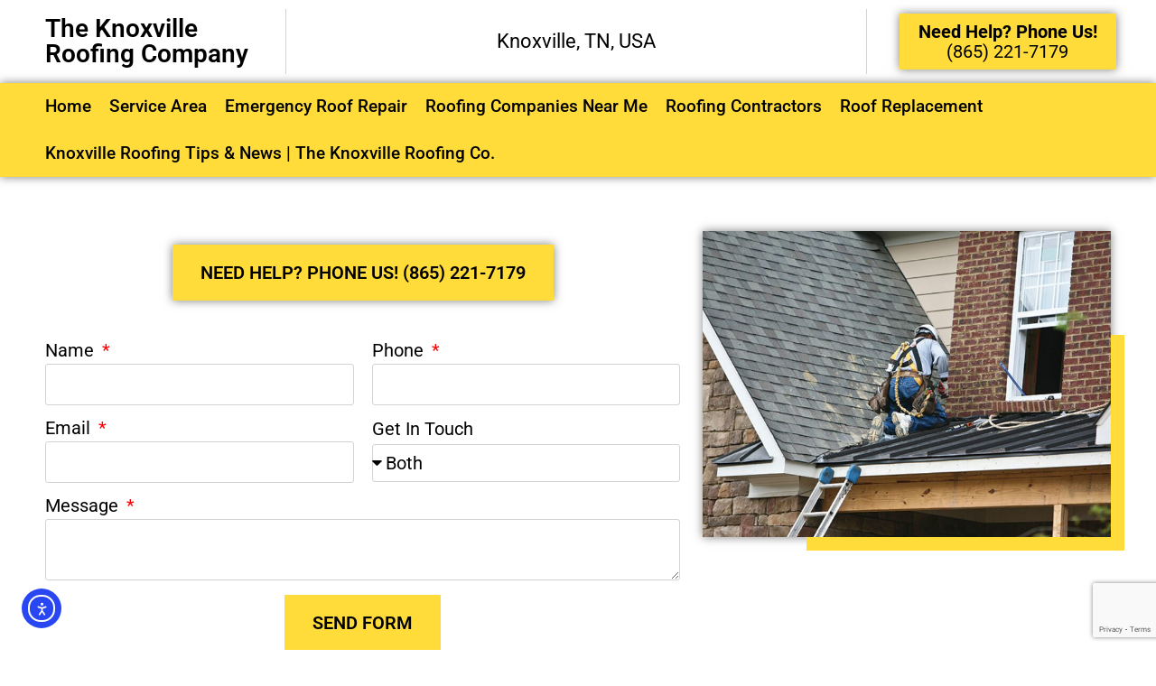

--- FILE ---
content_type: text/html; charset=UTF-8
request_url: https://theknoxvilleroofingcompany.com/roofing-companies-near-me-clinton-tn/
body_size: 17868
content:
<!doctype html>
<html lang="en-US">
<head>
	<meta charset="UTF-8">
	<meta name="viewport" content="width=device-width, initial-scale=1">
	<link rel="profile" href="https://gmpg.org/xfn/11">
	<title>Roofing Companies Near Me Clinton, TN - The Knoxville Roofing Company</title>
<meta name='robots' content='max-image-preview:large' />
	<style>img:is([sizes="auto" i], [sizes^="auto," i]) { contain-intrinsic-size: 3000px 1500px }</style>
	<link rel='dns-prefetch' href='//cdn.elementor.com' />
<link rel="alternate" type="application/rss+xml" title="The Knoxville Roofing Company &raquo; Feed" href="https://theknoxvilleroofingcompany.com/feed/" />
<link rel="alternate" type="application/rss+xml" title="The Knoxville Roofing Company &raquo; Comments Feed" href="https://theknoxvilleroofingcompany.com/comments/feed/" />
<script>
window._wpemojiSettings = {"baseUrl":"https:\/\/s.w.org\/images\/core\/emoji\/16.0.1\/72x72\/","ext":".png","svgUrl":"https:\/\/s.w.org\/images\/core\/emoji\/16.0.1\/svg\/","svgExt":".svg","source":{"concatemoji":"https:\/\/theknoxvilleroofingcompany.com\/wp-includes\/js\/wp-emoji-release.min.js?ver=6.8.3"}};
/*! This file is auto-generated */
!function(s,n){var o,i,e;function c(e){try{var t={supportTests:e,timestamp:(new Date).valueOf()};sessionStorage.setItem(o,JSON.stringify(t))}catch(e){}}function p(e,t,n){e.clearRect(0,0,e.canvas.width,e.canvas.height),e.fillText(t,0,0);var t=new Uint32Array(e.getImageData(0,0,e.canvas.width,e.canvas.height).data),a=(e.clearRect(0,0,e.canvas.width,e.canvas.height),e.fillText(n,0,0),new Uint32Array(e.getImageData(0,0,e.canvas.width,e.canvas.height).data));return t.every(function(e,t){return e===a[t]})}function u(e,t){e.clearRect(0,0,e.canvas.width,e.canvas.height),e.fillText(t,0,0);for(var n=e.getImageData(16,16,1,1),a=0;a<n.data.length;a++)if(0!==n.data[a])return!1;return!0}function f(e,t,n,a){switch(t){case"flag":return n(e,"\ud83c\udff3\ufe0f\u200d\u26a7\ufe0f","\ud83c\udff3\ufe0f\u200b\u26a7\ufe0f")?!1:!n(e,"\ud83c\udde8\ud83c\uddf6","\ud83c\udde8\u200b\ud83c\uddf6")&&!n(e,"\ud83c\udff4\udb40\udc67\udb40\udc62\udb40\udc65\udb40\udc6e\udb40\udc67\udb40\udc7f","\ud83c\udff4\u200b\udb40\udc67\u200b\udb40\udc62\u200b\udb40\udc65\u200b\udb40\udc6e\u200b\udb40\udc67\u200b\udb40\udc7f");case"emoji":return!a(e,"\ud83e\udedf")}return!1}function g(e,t,n,a){var r="undefined"!=typeof WorkerGlobalScope&&self instanceof WorkerGlobalScope?new OffscreenCanvas(300,150):s.createElement("canvas"),o=r.getContext("2d",{willReadFrequently:!0}),i=(o.textBaseline="top",o.font="600 32px Arial",{});return e.forEach(function(e){i[e]=t(o,e,n,a)}),i}function t(e){var t=s.createElement("script");t.src=e,t.defer=!0,s.head.appendChild(t)}"undefined"!=typeof Promise&&(o="wpEmojiSettingsSupports",i=["flag","emoji"],n.supports={everything:!0,everythingExceptFlag:!0},e=new Promise(function(e){s.addEventListener("DOMContentLoaded",e,{once:!0})}),new Promise(function(t){var n=function(){try{var e=JSON.parse(sessionStorage.getItem(o));if("object"==typeof e&&"number"==typeof e.timestamp&&(new Date).valueOf()<e.timestamp+604800&&"object"==typeof e.supportTests)return e.supportTests}catch(e){}return null}();if(!n){if("undefined"!=typeof Worker&&"undefined"!=typeof OffscreenCanvas&&"undefined"!=typeof URL&&URL.createObjectURL&&"undefined"!=typeof Blob)try{var e="postMessage("+g.toString()+"("+[JSON.stringify(i),f.toString(),p.toString(),u.toString()].join(",")+"));",a=new Blob([e],{type:"text/javascript"}),r=new Worker(URL.createObjectURL(a),{name:"wpTestEmojiSupports"});return void(r.onmessage=function(e){c(n=e.data),r.terminate(),t(n)})}catch(e){}c(n=g(i,f,p,u))}t(n)}).then(function(e){for(var t in e)n.supports[t]=e[t],n.supports.everything=n.supports.everything&&n.supports[t],"flag"!==t&&(n.supports.everythingExceptFlag=n.supports.everythingExceptFlag&&n.supports[t]);n.supports.everythingExceptFlag=n.supports.everythingExceptFlag&&!n.supports.flag,n.DOMReady=!1,n.readyCallback=function(){n.DOMReady=!0}}).then(function(){return e}).then(function(){var e;n.supports.everything||(n.readyCallback(),(e=n.source||{}).concatemoji?t(e.concatemoji):e.wpemoji&&e.twemoji&&(t(e.twemoji),t(e.wpemoji)))}))}((window,document),window._wpemojiSettings);
</script>
<style id='wp-emoji-styles-inline-css'>

	img.wp-smiley, img.emoji {
		display: inline !important;
		border: none !important;
		box-shadow: none !important;
		height: 1em !important;
		width: 1em !important;
		margin: 0 0.07em !important;
		vertical-align: -0.1em !important;
		background: none !important;
		padding: 0 !important;
	}
</style>
<link rel='stylesheet' id='wp-block-library-css' href='https://theknoxvilleroofingcompany.com/wp-includes/css/dist/block-library/style.min.css?ver=6.8.3' media='all' />
<style id='global-styles-inline-css'>
:root{--wp--preset--aspect-ratio--square: 1;--wp--preset--aspect-ratio--4-3: 4/3;--wp--preset--aspect-ratio--3-4: 3/4;--wp--preset--aspect-ratio--3-2: 3/2;--wp--preset--aspect-ratio--2-3: 2/3;--wp--preset--aspect-ratio--16-9: 16/9;--wp--preset--aspect-ratio--9-16: 9/16;--wp--preset--color--black: #000000;--wp--preset--color--cyan-bluish-gray: #abb8c3;--wp--preset--color--white: #ffffff;--wp--preset--color--pale-pink: #f78da7;--wp--preset--color--vivid-red: #cf2e2e;--wp--preset--color--luminous-vivid-orange: #ff6900;--wp--preset--color--luminous-vivid-amber: #fcb900;--wp--preset--color--light-green-cyan: #7bdcb5;--wp--preset--color--vivid-green-cyan: #00d084;--wp--preset--color--pale-cyan-blue: #8ed1fc;--wp--preset--color--vivid-cyan-blue: #0693e3;--wp--preset--color--vivid-purple: #9b51e0;--wp--preset--gradient--vivid-cyan-blue-to-vivid-purple: linear-gradient(135deg,rgba(6,147,227,1) 0%,rgb(155,81,224) 100%);--wp--preset--gradient--light-green-cyan-to-vivid-green-cyan: linear-gradient(135deg,rgb(122,220,180) 0%,rgb(0,208,130) 100%);--wp--preset--gradient--luminous-vivid-amber-to-luminous-vivid-orange: linear-gradient(135deg,rgba(252,185,0,1) 0%,rgba(255,105,0,1) 100%);--wp--preset--gradient--luminous-vivid-orange-to-vivid-red: linear-gradient(135deg,rgba(255,105,0,1) 0%,rgb(207,46,46) 100%);--wp--preset--gradient--very-light-gray-to-cyan-bluish-gray: linear-gradient(135deg,rgb(238,238,238) 0%,rgb(169,184,195) 100%);--wp--preset--gradient--cool-to-warm-spectrum: linear-gradient(135deg,rgb(74,234,220) 0%,rgb(151,120,209) 20%,rgb(207,42,186) 40%,rgb(238,44,130) 60%,rgb(251,105,98) 80%,rgb(254,248,76) 100%);--wp--preset--gradient--blush-light-purple: linear-gradient(135deg,rgb(255,206,236) 0%,rgb(152,150,240) 100%);--wp--preset--gradient--blush-bordeaux: linear-gradient(135deg,rgb(254,205,165) 0%,rgb(254,45,45) 50%,rgb(107,0,62) 100%);--wp--preset--gradient--luminous-dusk: linear-gradient(135deg,rgb(255,203,112) 0%,rgb(199,81,192) 50%,rgb(65,88,208) 100%);--wp--preset--gradient--pale-ocean: linear-gradient(135deg,rgb(255,245,203) 0%,rgb(182,227,212) 50%,rgb(51,167,181) 100%);--wp--preset--gradient--electric-grass: linear-gradient(135deg,rgb(202,248,128) 0%,rgb(113,206,126) 100%);--wp--preset--gradient--midnight: linear-gradient(135deg,rgb(2,3,129) 0%,rgb(40,116,252) 100%);--wp--preset--font-size--small: 13px;--wp--preset--font-size--medium: 20px;--wp--preset--font-size--large: 36px;--wp--preset--font-size--x-large: 42px;--wp--preset--spacing--20: 0.44rem;--wp--preset--spacing--30: 0.67rem;--wp--preset--spacing--40: 1rem;--wp--preset--spacing--50: 1.5rem;--wp--preset--spacing--60: 2.25rem;--wp--preset--spacing--70: 3.38rem;--wp--preset--spacing--80: 5.06rem;--wp--preset--shadow--natural: 6px 6px 9px rgba(0, 0, 0, 0.2);--wp--preset--shadow--deep: 12px 12px 50px rgba(0, 0, 0, 0.4);--wp--preset--shadow--sharp: 6px 6px 0px rgba(0, 0, 0, 0.2);--wp--preset--shadow--outlined: 6px 6px 0px -3px rgba(255, 255, 255, 1), 6px 6px rgba(0, 0, 0, 1);--wp--preset--shadow--crisp: 6px 6px 0px rgba(0, 0, 0, 1);}:root { --wp--style--global--content-size: 800px;--wp--style--global--wide-size: 1200px; }:where(body) { margin: 0; }.wp-site-blocks > .alignleft { float: left; margin-right: 2em; }.wp-site-blocks > .alignright { float: right; margin-left: 2em; }.wp-site-blocks > .aligncenter { justify-content: center; margin-left: auto; margin-right: auto; }:where(.wp-site-blocks) > * { margin-block-start: 24px; margin-block-end: 0; }:where(.wp-site-blocks) > :first-child { margin-block-start: 0; }:where(.wp-site-blocks) > :last-child { margin-block-end: 0; }:root { --wp--style--block-gap: 24px; }:root :where(.is-layout-flow) > :first-child{margin-block-start: 0;}:root :where(.is-layout-flow) > :last-child{margin-block-end: 0;}:root :where(.is-layout-flow) > *{margin-block-start: 24px;margin-block-end: 0;}:root :where(.is-layout-constrained) > :first-child{margin-block-start: 0;}:root :where(.is-layout-constrained) > :last-child{margin-block-end: 0;}:root :where(.is-layout-constrained) > *{margin-block-start: 24px;margin-block-end: 0;}:root :where(.is-layout-flex){gap: 24px;}:root :where(.is-layout-grid){gap: 24px;}.is-layout-flow > .alignleft{float: left;margin-inline-start: 0;margin-inline-end: 2em;}.is-layout-flow > .alignright{float: right;margin-inline-start: 2em;margin-inline-end: 0;}.is-layout-flow > .aligncenter{margin-left: auto !important;margin-right: auto !important;}.is-layout-constrained > .alignleft{float: left;margin-inline-start: 0;margin-inline-end: 2em;}.is-layout-constrained > .alignright{float: right;margin-inline-start: 2em;margin-inline-end: 0;}.is-layout-constrained > .aligncenter{margin-left: auto !important;margin-right: auto !important;}.is-layout-constrained > :where(:not(.alignleft):not(.alignright):not(.alignfull)){max-width: var(--wp--style--global--content-size);margin-left: auto !important;margin-right: auto !important;}.is-layout-constrained > .alignwide{max-width: var(--wp--style--global--wide-size);}body .is-layout-flex{display: flex;}.is-layout-flex{flex-wrap: wrap;align-items: center;}.is-layout-flex > :is(*, div){margin: 0;}body .is-layout-grid{display: grid;}.is-layout-grid > :is(*, div){margin: 0;}body{padding-top: 0px;padding-right: 0px;padding-bottom: 0px;padding-left: 0px;}a:where(:not(.wp-element-button)){text-decoration: underline;}:root :where(.wp-element-button, .wp-block-button__link){background-color: #32373c;border-width: 0;color: #fff;font-family: inherit;font-size: inherit;line-height: inherit;padding: calc(0.667em + 2px) calc(1.333em + 2px);text-decoration: none;}.has-black-color{color: var(--wp--preset--color--black) !important;}.has-cyan-bluish-gray-color{color: var(--wp--preset--color--cyan-bluish-gray) !important;}.has-white-color{color: var(--wp--preset--color--white) !important;}.has-pale-pink-color{color: var(--wp--preset--color--pale-pink) !important;}.has-vivid-red-color{color: var(--wp--preset--color--vivid-red) !important;}.has-luminous-vivid-orange-color{color: var(--wp--preset--color--luminous-vivid-orange) !important;}.has-luminous-vivid-amber-color{color: var(--wp--preset--color--luminous-vivid-amber) !important;}.has-light-green-cyan-color{color: var(--wp--preset--color--light-green-cyan) !important;}.has-vivid-green-cyan-color{color: var(--wp--preset--color--vivid-green-cyan) !important;}.has-pale-cyan-blue-color{color: var(--wp--preset--color--pale-cyan-blue) !important;}.has-vivid-cyan-blue-color{color: var(--wp--preset--color--vivid-cyan-blue) !important;}.has-vivid-purple-color{color: var(--wp--preset--color--vivid-purple) !important;}.has-black-background-color{background-color: var(--wp--preset--color--black) !important;}.has-cyan-bluish-gray-background-color{background-color: var(--wp--preset--color--cyan-bluish-gray) !important;}.has-white-background-color{background-color: var(--wp--preset--color--white) !important;}.has-pale-pink-background-color{background-color: var(--wp--preset--color--pale-pink) !important;}.has-vivid-red-background-color{background-color: var(--wp--preset--color--vivid-red) !important;}.has-luminous-vivid-orange-background-color{background-color: var(--wp--preset--color--luminous-vivid-orange) !important;}.has-luminous-vivid-amber-background-color{background-color: var(--wp--preset--color--luminous-vivid-amber) !important;}.has-light-green-cyan-background-color{background-color: var(--wp--preset--color--light-green-cyan) !important;}.has-vivid-green-cyan-background-color{background-color: var(--wp--preset--color--vivid-green-cyan) !important;}.has-pale-cyan-blue-background-color{background-color: var(--wp--preset--color--pale-cyan-blue) !important;}.has-vivid-cyan-blue-background-color{background-color: var(--wp--preset--color--vivid-cyan-blue) !important;}.has-vivid-purple-background-color{background-color: var(--wp--preset--color--vivid-purple) !important;}.has-black-border-color{border-color: var(--wp--preset--color--black) !important;}.has-cyan-bluish-gray-border-color{border-color: var(--wp--preset--color--cyan-bluish-gray) !important;}.has-white-border-color{border-color: var(--wp--preset--color--white) !important;}.has-pale-pink-border-color{border-color: var(--wp--preset--color--pale-pink) !important;}.has-vivid-red-border-color{border-color: var(--wp--preset--color--vivid-red) !important;}.has-luminous-vivid-orange-border-color{border-color: var(--wp--preset--color--luminous-vivid-orange) !important;}.has-luminous-vivid-amber-border-color{border-color: var(--wp--preset--color--luminous-vivid-amber) !important;}.has-light-green-cyan-border-color{border-color: var(--wp--preset--color--light-green-cyan) !important;}.has-vivid-green-cyan-border-color{border-color: var(--wp--preset--color--vivid-green-cyan) !important;}.has-pale-cyan-blue-border-color{border-color: var(--wp--preset--color--pale-cyan-blue) !important;}.has-vivid-cyan-blue-border-color{border-color: var(--wp--preset--color--vivid-cyan-blue) !important;}.has-vivid-purple-border-color{border-color: var(--wp--preset--color--vivid-purple) !important;}.has-vivid-cyan-blue-to-vivid-purple-gradient-background{background: var(--wp--preset--gradient--vivid-cyan-blue-to-vivid-purple) !important;}.has-light-green-cyan-to-vivid-green-cyan-gradient-background{background: var(--wp--preset--gradient--light-green-cyan-to-vivid-green-cyan) !important;}.has-luminous-vivid-amber-to-luminous-vivid-orange-gradient-background{background: var(--wp--preset--gradient--luminous-vivid-amber-to-luminous-vivid-orange) !important;}.has-luminous-vivid-orange-to-vivid-red-gradient-background{background: var(--wp--preset--gradient--luminous-vivid-orange-to-vivid-red) !important;}.has-very-light-gray-to-cyan-bluish-gray-gradient-background{background: var(--wp--preset--gradient--very-light-gray-to-cyan-bluish-gray) !important;}.has-cool-to-warm-spectrum-gradient-background{background: var(--wp--preset--gradient--cool-to-warm-spectrum) !important;}.has-blush-light-purple-gradient-background{background: var(--wp--preset--gradient--blush-light-purple) !important;}.has-blush-bordeaux-gradient-background{background: var(--wp--preset--gradient--blush-bordeaux) !important;}.has-luminous-dusk-gradient-background{background: var(--wp--preset--gradient--luminous-dusk) !important;}.has-pale-ocean-gradient-background{background: var(--wp--preset--gradient--pale-ocean) !important;}.has-electric-grass-gradient-background{background: var(--wp--preset--gradient--electric-grass) !important;}.has-midnight-gradient-background{background: var(--wp--preset--gradient--midnight) !important;}.has-small-font-size{font-size: var(--wp--preset--font-size--small) !important;}.has-medium-font-size{font-size: var(--wp--preset--font-size--medium) !important;}.has-large-font-size{font-size: var(--wp--preset--font-size--large) !important;}.has-x-large-font-size{font-size: var(--wp--preset--font-size--x-large) !important;}
:root :where(.wp-block-pullquote){font-size: 1.5em;line-height: 1.6;}
</style>
<link rel='stylesheet' id='ea11y-widget-fonts-css' href='https://theknoxvilleroofingcompany.com/wp-content/plugins/pojo-accessibility/assets/build/fonts.css?ver=3.8.1' media='all' />
<link rel='stylesheet' id='hello-elementor-css' href='https://theknoxvilleroofingcompany.com/wp-content/themes/hello-elementor/assets/css/reset.css?ver=3.4.5' media='all' />
<link rel='stylesheet' id='hello-elementor-theme-style-css' href='https://theknoxvilleroofingcompany.com/wp-content/themes/hello-elementor/assets/css/theme.css?ver=3.4.5' media='all' />
<link rel='stylesheet' id='hello-elementor-header-footer-css' href='https://theknoxvilleroofingcompany.com/wp-content/themes/hello-elementor/assets/css/header-footer.css?ver=3.4.5' media='all' />
<link rel='stylesheet' id='elementor-frontend-css' href='https://theknoxvilleroofingcompany.com/wp-content/plugins/elementor/assets/css/frontend.min.css?ver=3.33.1' media='all' />
<link rel='stylesheet' id='widget-heading-css' href='https://theknoxvilleroofingcompany.com/wp-content/plugins/elementor/assets/css/widget-heading.min.css?ver=3.33.1' media='all' />
<link rel='stylesheet' id='e-sticky-css' href='https://theknoxvilleroofingcompany.com/wp-content/plugins/elementor-pro/assets/css/modules/sticky.min.css?ver=3.33.1' media='all' />
<link rel='stylesheet' id='widget-icon-list-css' href='https://theknoxvilleroofingcompany.com/wp-content/plugins/elementor/assets/css/widget-icon-list.min.css?ver=3.33.1' media='all' />
<link rel='stylesheet' id='widget-form-css' href='https://theknoxvilleroofingcompany.com/wp-content/plugins/elementor-pro/assets/css/widget-form.min.css?ver=3.33.1' media='all' />
<link rel='stylesheet' id='widget-image-css' href='https://theknoxvilleroofingcompany.com/wp-content/plugins/elementor/assets/css/widget-image.min.css?ver=3.33.1' media='all' />
<link rel='stylesheet' id='widget-icon-box-css' href='https://theknoxvilleroofingcompany.com/wp-content/plugins/elementor/assets/css/widget-icon-box.min.css?ver=3.33.1' media='all' />
<link rel='stylesheet' id='elementor-icons-css' href='https://theknoxvilleroofingcompany.com/wp-content/plugins/elementor/assets/lib/eicons/css/elementor-icons.min.css?ver=5.44.0' media='all' />
<link rel='stylesheet' id='elementor-post-2027-css' href='https://theknoxvilleroofingcompany.com/wp-content/uploads/elementor/css/post-2027.css?ver=1763563202' media='all' />
<link rel='stylesheet' id='uael-frontend-css' href='https://theknoxvilleroofingcompany.com/wp-content/plugins/ultimate-elementor/assets/min-css/uael-frontend.min.css?ver=1.41.1' media='all' />
<link rel='stylesheet' id='uael-teammember-social-icons-css' href='https://theknoxvilleroofingcompany.com/wp-content/plugins/elementor/assets/css/widget-social-icons.min.css?ver=3.24.0' media='all' />
<link rel='stylesheet' id='uael-social-share-icons-brands-css' href='https://theknoxvilleroofingcompany.com/wp-content/plugins/elementor/assets/lib/font-awesome/css/brands.css?ver=5.15.3' media='all' />
<link rel='stylesheet' id='uael-social-share-icons-fontawesome-css' href='https://theknoxvilleroofingcompany.com/wp-content/plugins/elementor/assets/lib/font-awesome/css/fontawesome.css?ver=5.15.3' media='all' />
<link rel='stylesheet' id='uael-nav-menu-icons-css' href='https://theknoxvilleroofingcompany.com/wp-content/plugins/elementor/assets/lib/font-awesome/css/solid.css?ver=5.15.3' media='all' />
<link rel='stylesheet' id='font-awesome-5-all-css' href='https://theknoxvilleroofingcompany.com/wp-content/plugins/elementor/assets/lib/font-awesome/css/all.min.css?ver=3.33.1' media='all' />
<link rel='stylesheet' id='font-awesome-4-shim-css' href='https://theknoxvilleroofingcompany.com/wp-content/plugins/elementor/assets/lib/font-awesome/css/v4-shims.min.css?ver=3.33.1' media='all' />
<link rel='stylesheet' id='elementor-post-2078-css' href='https://theknoxvilleroofingcompany.com/wp-content/uploads/elementor/css/post-2078.css?ver=1763563202' media='all' />
<link rel='stylesheet' id='elementor-post-2071-css' href='https://theknoxvilleroofingcompany.com/wp-content/uploads/elementor/css/post-2071.css?ver=1763563202' media='all' />
<link rel='stylesheet' id='elementor-post-2733-css' href='https://theknoxvilleroofingcompany.com/wp-content/uploads/elementor/css/post-2733.css?ver=1763565419' media='all' />
<link rel='stylesheet' id='hello-elementor-child-style-css' href='https://theknoxvilleroofingcompany.com/wp-content/themes/roofing-company/style.css?ver=1.0.0' media='all' />
<link rel='stylesheet' id='elementor-gf-local-roboto-css' href='https://theknoxvilleroofingcompany.com/wp-content/uploads/elementor/google-fonts/css/roboto.css?ver=1751981449' media='all' />
<link rel='stylesheet' id='elementor-icons-shared-0-css' href='https://theknoxvilleroofingcompany.com/wp-content/plugins/elementor/assets/lib/font-awesome/css/fontawesome.min.css?ver=5.15.3' media='all' />
<link rel='stylesheet' id='elementor-icons-fa-solid-css' href='https://theknoxvilleroofingcompany.com/wp-content/plugins/elementor/assets/lib/font-awesome/css/solid.min.css?ver=5.15.3' media='all' />
<link rel='stylesheet' id='elementor-icons-fa-regular-css' href='https://theknoxvilleroofingcompany.com/wp-content/plugins/elementor/assets/lib/font-awesome/css/regular.min.css?ver=5.15.3' media='all' />
<script src="https://theknoxvilleroofingcompany.com/wp-includes/js/jquery/jquery.min.js?ver=3.7.1" id="jquery-core-js"></script>
<script src="https://theknoxvilleroofingcompany.com/wp-includes/js/jquery/jquery-migrate.min.js?ver=3.4.1" id="jquery-migrate-js"></script>
<script src="https://theknoxvilleroofingcompany.com/wp-content/plugins/elementor/assets/lib/font-awesome/js/v4-shims.min.js?ver=3.33.1" id="font-awesome-4-shim-js"></script>
<link rel="https://api.w.org/" href="https://theknoxvilleroofingcompany.com/wp-json/" /><link rel="alternate" title="JSON" type="application/json" href="https://theknoxvilleroofingcompany.com/wp-json/wp/v2/pages/4623" /><link rel="EditURI" type="application/rsd+xml" title="RSD" href="https://theknoxvilleroofingcompany.com/xmlrpc.php?rsd" />
<meta name="generator" content="WordPress 6.8.3" />
<link rel='shortlink' href='https://theknoxvilleroofingcompany.com/?p=4623' />
<link rel="alternate" title="oEmbed (JSON)" type="application/json+oembed" href="https://theknoxvilleroofingcompany.com/wp-json/oembed/1.0/embed?url=https%3A%2F%2Ftheknoxvilleroofingcompany.com%2Froofing-companies-near-me-clinton-tn%2F" />
<link rel="alternate" title="oEmbed (XML)" type="text/xml+oembed" href="https://theknoxvilleroofingcompany.com/wp-json/oembed/1.0/embed?url=https%3A%2F%2Ftheknoxvilleroofingcompany.com%2Froofing-companies-near-me-clinton-tn%2F&#038;format=xml" />
<meta name="description" content="Roofing Companies Near Me Clinton, Knoxville, TN, USA. Phone (865) 221-8140 for a free roof assessment. We work on both Residential and Commercial Roofs.">
<meta name="generator" content="Elementor 3.33.1; settings: css_print_method-external, google_font-enabled, font_display-auto">
<!-- SEO meta tags powered by SmartCrawl https://wpmudev.com/project/smartcrawl-wordpress-seo/ -->
<link rel="canonical" href="https://theknoxvilleroofingcompany.com/roofing-companies-near-me-clinton-tn/" />
<meta name="description" content="Roofing Companies Near Me Clinton, Knoxville, TN, USA. Phone (865) 221-8140 for a free roof assessment. We work on both Residential and Commercial Roofs." />
<script type="application/ld+json">{"@context":"https:\/\/schema.org","@graph":[{"@type":"Organization","@id":"https:\/\/theknoxvilleroofingcompany.com\/#schema-publishing-organization","url":"https:\/\/theknoxvilleroofingcompany.com","name":"The Knoxville Roofing Company"},{"@type":"WebSite","@id":"https:\/\/theknoxvilleroofingcompany.com\/#schema-website","url":"https:\/\/theknoxvilleroofingcompany.com","name":"The Knoxville Roofing Company","encoding":"UTF-8","potentialAction":{"@type":"SearchAction","target":"https:\/\/theknoxvilleroofingcompany.com\/search\/{search_term_string}\/","query-input":"required name=search_term_string"}},{"@type":"BreadcrumbList","@id":"https:\/\/theknoxvilleroofingcompany.com\/roofing-companies-near-me-clinton-tn?page&pagename=roofing-companies-near-me-clinton-tn\/#breadcrumb","itemListElement":[{"@type":"ListItem","position":1,"name":"Home","item":"https:\/\/theknoxvilleroofingcompany.com"},{"@type":"ListItem","position":2,"name":"Roofing Companies Near Me Clinton, TN"}]},{"@type":"Person","@id":"https:\/\/theknoxvilleroofingcompany.com\/author\/6thgear\/#schema-author","name":"6thGear","url":"https:\/\/theknoxvilleroofingcompany.com\/author\/6thgear\/"},{"@type":"WebPage","@id":"https:\/\/theknoxvilleroofingcompany.com\/roofing-companies-near-me-clinton-tn\/#schema-webpage","isPartOf":{"@id":"https:\/\/theknoxvilleroofingcompany.com\/#schema-website"},"publisher":{"@id":"https:\/\/theknoxvilleroofingcompany.com\/#schema-publishing-organization"},"url":"https:\/\/theknoxvilleroofingcompany.com\/roofing-companies-near-me-clinton-tn\/"},{"@type":"RoofingContractor","@id":"https:\/\/theknoxvilleroofingcompany.com","name":"The Knoxville Roofing Company","url":"https:\/\/theknoxvilleroofingcompany.com","priceRange":"$","telephone":"(865) 221-8140","currenciesAccepted":"USD","paymentAccepted":"Cash","address":[{"@type":"PostalAddress","postalCode":"37716"}],"image":[{"@type":"ImageObject","@id":"https:\/\/theknoxvilleroofingcompany.com\/roofing-companies-near-me-clinton-tn\/#schema-article-image","url":"https:\/\/theknoxvilleroofingcompany.com\/wp-content\/uploads\/2022\/04\/Emergency-Roof-Repairs-Clinton-TN.jpg","height":"600","width":"800","caption":"Emergency Roof Repairs Clinton, Tennessee - (865) 221-8140 - https:\/\/theknoxvilleroofingcompany.com\/"}],"openingHoursSpecification":[{"@type":"OpeningHoursSpecification","dayOfWeek":["Monday","Tuesday","Wednesday","Thursday","Friday"],"opens":"09:00","closes":"17:00"}]}]}</script>
<meta property="og:type" content="article" />
<meta property="og:url" content="https://theknoxvilleroofingcompany.com/roofing-companies-near-me-clinton-tn/" />
<meta property="og:title" content="Roofing Companies Near Me Clinton, TN - The Knoxville Roofing Company" />
<meta property="og:description" content="Roofing Companies Near Me Clinton, Knoxville, TN, USA. Phone (865) 221-8140 for a free roof assessment. We work on both Residential and Commercial Roofs." />
<meta property="og:image" content="https://theknoxvilleroofingcompany.com/wp-content/uploads/2022/04/Emergency-Roof-Repairs-Clinton-TN.jpg" />
<meta property="og:image:width" content="800" />
<meta property="og:image:height" content="600" />
<meta property="article:published_time" content="2022-07-04T14:49:22" />
<meta property="article:author" content="6thGear" />
<meta name="twitter:card" content="summary_large_image" />
<meta name="twitter:title" content="Roofing Companies Near Me Clinton, TN - The Knoxville Roofing Company" />
<meta name="twitter:description" content="Roofing Companies Near Me Clinton, Knoxville, TN, USA. Phone (865) 221-8140 for a free roof assessment. We work on both Residential and Commercial Roofs." />
<meta name="twitter:image" content="https://theknoxvilleroofingcompany.com/wp-content/uploads/2022/04/Emergency-Roof-Repairs-Clinton-TN.jpg" />
<!-- /SEO -->
<style type='text/css'>
                [data-slug='nitropack'], #wp-admin-bar-nitropack-top-menu { display: none !important; }
            </style>			<style>
				.e-con.e-parent:nth-of-type(n+4):not(.e-lazyloaded):not(.e-no-lazyload),
				.e-con.e-parent:nth-of-type(n+4):not(.e-lazyloaded):not(.e-no-lazyload) * {
					background-image: none !important;
				}
				@media screen and (max-height: 1024px) {
					.e-con.e-parent:nth-of-type(n+3):not(.e-lazyloaded):not(.e-no-lazyload),
					.e-con.e-parent:nth-of-type(n+3):not(.e-lazyloaded):not(.e-no-lazyload) * {
						background-image: none !important;
					}
				}
				@media screen and (max-height: 640px) {
					.e-con.e-parent:nth-of-type(n+2):not(.e-lazyloaded):not(.e-no-lazyload),
					.e-con.e-parent:nth-of-type(n+2):not(.e-lazyloaded):not(.e-no-lazyload) * {
						background-image: none !important;
					}
				}
			</style>
			<script id='nitro-telemetry-meta' nitro-exclude>window.NPTelemetryMetadata={missReason: (!window.NITROPACK_STATE ? 'Test Mode' : 'hit'),pageType: 'page',isEligibleForOptimization: false,}</script><script id='nitro-generic' nitro-exclude>(()=>{window.NitroPack=window.NitroPack||{coreVersion:"na",isCounted:!1};let e=document.createElement("script");if(e.src="https://nitroscripts.com/wxPfiVcNUmYbYvTAMfJrkdSuVtXyPTGj",e.async=!0,e.id="nitro-script",document.head.appendChild(e),!window.NitroPack.isCounted){window.NitroPack.isCounted=!0;let t=()=>{navigator.sendBeacon("https://to.getnitropack.com/p",JSON.stringify({siteId:"wxPfiVcNUmYbYvTAMfJrkdSuVtXyPTGj",url:window.location.href,isOptimized:!!window.IS_NITROPACK,coreVersion:"na",missReason:window.NPTelemetryMetadata?.missReason||"",pageType:window.NPTelemetryMetadata?.pageType||"",isEligibleForOptimization:!!window.NPTelemetryMetadata?.isEligibleForOptimization}))};(()=>{let e=()=>new Promise(e=>{"complete"===document.readyState?e():window.addEventListener("load",e)}),i=()=>new Promise(e=>{document.prerendering?document.addEventListener("prerenderingchange",e,{once:!0}):e()}),a=async()=>{await i(),await e(),t()};a()})(),window.addEventListener("pageshow",e=>{if(e.persisted){let i=document.prerendering||self.performance?.getEntriesByType?.("navigation")[0]?.activationStart>0;"visible"!==document.visibilityState||i||t()}})}})();</script><link rel="icon" href="https://theknoxvilleroofingcompany.com/wp-content/uploads/2022/07/favicon.-150x150.png" sizes="32x32" />
<link rel="icon" href="https://theknoxvilleroofingcompany.com/wp-content/uploads/2022/07/favicon..png" sizes="192x192" />
<link rel="apple-touch-icon" href="https://theknoxvilleroofingcompany.com/wp-content/uploads/2022/07/favicon..png" />
<meta name="msapplication-TileImage" content="https://theknoxvilleroofingcompany.com/wp-content/uploads/2022/07/favicon..png" />
</head>
<body class="wp-singular page-template-default page page-id-4623 wp-embed-responsive wp-theme-hello-elementor wp-child-theme-roofing-company ally-default hello-elementor-default elementor-default elementor-kit-2027 elementor-page-2733">



		<header data-elementor-type="header" data-elementor-id="2078" class="elementor elementor-2078 elementor-location-header" data-elementor-post-type="elementor_library">
					<header class="elementor-section elementor-top-section elementor-element elementor-element-7006f90b elementor-section-boxed elementor-section-height-default elementor-section-height-default" data-id="7006f90b" data-element_type="section">
						<div class="elementor-container elementor-column-gap-default">
					<div class="elementor-column elementor-col-33 elementor-top-column elementor-element elementor-element-525187ba" data-id="525187ba" data-element_type="column">
			<div class="elementor-widget-wrap elementor-element-populated">
						<div class="elementor-element elementor-element-d86d218 elementor-widget elementor-widget-theme-site-title elementor-widget-heading" data-id="d86d218" data-element_type="widget" data-widget_type="theme-site-title.default">
				<div class="elementor-widget-container">
					<div class="elementor-heading-title elementor-size-default"><a href="https://theknoxvilleroofingcompany.com">The Knoxville Roofing Company</a></div>				</div>
				</div>
					</div>
		</div>
				<div class="elementor-column elementor-col-33 elementor-top-column elementor-element elementor-element-10e5bba" data-id="10e5bba" data-element_type="column">
			<div class="elementor-widget-wrap elementor-element-populated">
						<div class="elementor-element elementor-element-134880a elementor-widget elementor-widget-heading" data-id="134880a" data-element_type="widget" data-widget_type="heading.default">
				<div class="elementor-widget-container">
					<div class="elementor-heading-title elementor-size-default">Knoxville, TN, USA</div>				</div>
				</div>
					</div>
		</div>
				<div class="elementor-column elementor-col-33 elementor-top-column elementor-element elementor-element-71c28616" data-id="71c28616" data-element_type="column">
			<div class="elementor-widget-wrap elementor-element-populated">
						<div class="elementor-element elementor-element-5e7a86a elementor-align-right elementor-tablet-align-center elementor-mobile-align-center elementor-widget elementor-widget-button" data-id="5e7a86a" data-element_type="widget" data-widget_type="button.default">
				<div class="elementor-widget-container">
									<div class="elementor-button-wrapper">
					<a class="elementor-button elementor-button-link elementor-size-sm" href="tel:+8652217179">
						<span class="elementor-button-content-wrapper">
									<span class="elementor-button-text"><strong>Need Help? Phone Us!</strong><br />(865) 221-7179</span>
					</span>
					</a>
				</div>
								</div>
				</div>
					</div>
		</div>
					</div>
		</header>
				<nav class="elementor-section elementor-top-section elementor-element elementor-element-fd16788 elementor-section-boxed elementor-section-height-default elementor-section-height-default" data-id="fd16788" data-element_type="section" data-settings="{&quot;background_background&quot;:&quot;classic&quot;,&quot;sticky&quot;:&quot;top&quot;,&quot;sticky_on&quot;:[&quot;desktop&quot;,&quot;tablet&quot;,&quot;mobile&quot;],&quot;sticky_offset&quot;:0,&quot;sticky_effects_offset&quot;:0,&quot;sticky_anchor_link_offset&quot;:0}">
						<div class="elementor-container elementor-column-gap-default">
					<div class="elementor-column elementor-col-100 elementor-top-column elementor-element elementor-element-cb7fccc" data-id="cb7fccc" data-element_type="column">
			<div class="elementor-widget-wrap elementor-element-populated">
						<div class="elementor-element elementor-element-91eff9e uael-nav-menu__align-left uael-submenu-open-hover uael-submenu-icon-arrow uael-submenu-animation-none uael-link-redirect-child uael-nav-menu__breakpoint-tablet uael-nav-menu-toggle-label-no elementor-widget elementor-widget-uael-nav-menu" data-id="91eff9e" data-element_type="widget" data-settings="{&quot;distance_from_menu&quot;:{&quot;unit&quot;:&quot;px&quot;,&quot;size&quot;:&quot;&quot;,&quot;sizes&quot;:[]},&quot;distance_from_menu_tablet&quot;:{&quot;unit&quot;:&quot;px&quot;,&quot;size&quot;:&quot;&quot;,&quot;sizes&quot;:[]},&quot;distance_from_menu_mobile&quot;:{&quot;unit&quot;:&quot;px&quot;,&quot;size&quot;:&quot;&quot;,&quot;sizes&quot;:[]}}" data-widget_type="uael-nav-menu.default">
				<div class="elementor-widget-container">
							<div class="uael-nav-menu uael-layout-horizontal uael-nav-menu-layout uael-pointer__none" data-layout="horizontal">
				<div role="button" class="uael-nav-menu__toggle elementor-clickable">
					<span class="screen-reader-text">Main Menu</span>
					<div class="uael-nav-menu-icon">
						<i aria-hidden="true" class="fas fa-align-justify"></i>					</div>
									</div>
							<nav class="uael-nav-menu__layout-horizontal uael-nav-menu__submenu-arrow" data-toggle-icon="&lt;i aria-hidden=&quot;true&quot; class=&quot;fas fa-align-justify&quot;&gt;&lt;/i&gt;" data-close-icon="&lt;i aria-hidden=&quot;true&quot; class=&quot;far fa-window-close&quot;&gt;&lt;/i&gt;" data-full-width="yes"><ul id="menu-1-91eff9e" class="uael-nav-menu"><li id="menu-item-4287" class="menu-item menu-item-type-post_type menu-item-object-page menu-item-home parent uael-creative-menu"><a href="https://theknoxvilleroofingcompany.com/" class = "uael-menu-item">Home</a></li>
<li id="menu-item-4288" class="menu-item menu-item-type-post_type_archive menu-item-object-iq_location parent uael-creative-menu"><a href="https://theknoxvilleroofingcompany.com/service-area/" class = "uael-menu-item">Service Area</a></li>
<li id="menu-item-4293" class="menu-item menu-item-type-taxonomy menu-item-object-category parent uael-creative-menu"><a href="https://theknoxvilleroofingcompany.com/service/emergency-roof-repair/" class = "uael-menu-item">Emergency Roof Repair</a></li>
<li id="menu-item-4295" class="menu-item menu-item-type-taxonomy menu-item-object-category parent uael-creative-menu"><a href="https://theknoxvilleroofingcompany.com/service/roofing-companies-near-me/" class = "uael-menu-item">Roofing Companies Near Me</a></li>
<li id="menu-item-6421" class="menu-item menu-item-type-taxonomy menu-item-object-category parent uael-creative-menu"><a href="https://theknoxvilleroofingcompany.com/service/roofing-contractors/" class = "uael-menu-item">Roofing Contractors</a></li>
<li id="menu-item-8430" class="menu-item menu-item-type-taxonomy menu-item-object-category parent uael-creative-menu"><a href="https://theknoxvilleroofingcompany.com/service/roof-replacement/" class = "uael-menu-item">Roof Replacement</a></li>
<li id="menu-item-8619" class="menu-item menu-item-type-post_type menu-item-object-page parent uael-creative-menu"><a href="https://theknoxvilleroofingcompany.com/blog/" class = "uael-menu-item">Knoxville Roofing Tips &#038; News | The Knoxville Roofing Co.</a></li>
</ul></nav>
					</div>
							</div>
				</div>
					</div>
		</div>
					</div>
		</nav>
				</header>
				<div data-elementor-type="single-page" data-elementor-id="2733" class="elementor elementor-2733 elementor-location-single post-4623 page type-page status-publish has-post-thumbnail hentry category-all-services category-roofing-companies-near-me" data-elementor-post-type="elementor_library">
					<section class="elementor-section elementor-top-section elementor-element elementor-element-2cb1af6 elementor-section-boxed elementor-section-height-default elementor-section-height-default" data-id="2cb1af6" data-element_type="section">
						<div class="elementor-container elementor-column-gap-default">
					<div class="elementor-column elementor-col-100 elementor-top-column elementor-element elementor-element-c9101d0" data-id="c9101d0" data-element_type="column">
			<div class="elementor-widget-wrap elementor-element-populated">
						<section class="elementor-section elementor-inner-section elementor-element elementor-element-6c6a42c elementor-section-content-bottom elementor-section-boxed elementor-section-height-default elementor-section-height-default" data-id="6c6a42c" data-element_type="section">
						<div class="elementor-container elementor-column-gap-default">
					<div class="elementor-column elementor-col-100 elementor-inner-column elementor-element elementor-element-2867311" data-id="2867311" data-element_type="column">
			<div class="elementor-widget-wrap elementor-element-populated">
							</div>
		</div>
					</div>
		</section>
					</div>
		</div>
					</div>
		</section>
				<section class="elementor-section elementor-top-section elementor-element elementor-element-ecfae70 elementor-reverse-mobile elementor-section-boxed elementor-section-height-default elementor-section-height-default" data-id="ecfae70" data-element_type="section">
						<div class="elementor-container elementor-column-gap-default">
					<div class="elementor-column elementor-col-50 elementor-top-column elementor-element elementor-element-c8513e5" data-id="c8513e5" data-element_type="column">
			<div class="elementor-widget-wrap elementor-element-populated">
						<div class="elementor-element elementor-element-662f89d elementor-align-center elementor-widget elementor-widget-button" data-id="662f89d" data-element_type="widget" data-widget_type="button.default">
				<div class="elementor-widget-container">
									<div class="elementor-button-wrapper">
					<a class="elementor-button elementor-button-link elementor-size-xl" href="tel:+8652217179">
						<span class="elementor-button-content-wrapper">
									<span class="elementor-button-text">Need Help? Phone Us! (865) 221-7179</span>
					</span>
					</a>
				</div>
								</div>
				</div>
				<div class="elementor-element elementor-element-e9916ba elementor-button-align-center elementor-tablet-button-align-stretch elementor-widget elementor-widget-form" data-id="e9916ba" data-element_type="widget" data-settings="{&quot;step_next_label&quot;:&quot;Next&quot;,&quot;step_previous_label&quot;:&quot;Previous&quot;,&quot;button_width&quot;:&quot;100&quot;,&quot;step_type&quot;:&quot;number_text&quot;,&quot;step_icon_shape&quot;:&quot;circle&quot;}" data-widget_type="form.default">
				<div class="elementor-widget-container">
							<form class="elementor-form" method="post" name="Emergency Roof Repair Form" aria-label="Emergency Roof Repair Form">
			<input type="hidden" name="post_id" value="2733"/>
			<input type="hidden" name="form_id" value="e9916ba"/>
			<input type="hidden" name="referer_title" value="Roofing Companies Near Me Clinton, TN - The Knoxville Roofing Company" />

							<input type="hidden" name="queried_id" value="4623"/>
			
			<div class="elementor-form-fields-wrapper elementor-labels-above">
								<div class="elementor-field-type-text elementor-field-group elementor-column elementor-field-group-name elementor-col-50 elementor-field-required elementor-mark-required">
												<label for="form-field-name" class="elementor-field-label">
								Name							</label>
														<input size="1" type="text" name="form_fields[name]" id="form-field-name" class="elementor-field elementor-size-sm  elementor-field-textual" required="required">
											</div>
								<div class="elementor-field-type-text elementor-field-group elementor-column elementor-field-group-field_7ae80d0 elementor-col-50 elementor-field-required elementor-mark-required">
												<label for="form-field-field_7ae80d0" class="elementor-field-label">
								Phone							</label>
														<input size="1" type="text" name="form_fields[field_7ae80d0]" id="form-field-field_7ae80d0" class="elementor-field elementor-size-sm  elementor-field-textual" required="required">
											</div>
								<div class="elementor-field-type-email elementor-field-group elementor-column elementor-field-group-email elementor-col-50 elementor-field-required elementor-mark-required">
												<label for="form-field-email" class="elementor-field-label">
								Email							</label>
														<input size="1" type="email" name="form_fields[email]" id="form-field-email" class="elementor-field elementor-size-sm  elementor-field-textual" required="required">
											</div>
								<div class="elementor-field-type-select elementor-field-group elementor-column elementor-field-group-field_612e331 elementor-col-50">
												<label for="form-field-field_612e331" class="elementor-field-label">
								Get In Touch							</label>
								<div class="elementor-field elementor-select-wrapper remove-before ">
			<div class="select-caret-down-wrapper">
				<i aria-hidden="true" class="eicon-caret-down"></i>			</div>
			<select name="form_fields[field_612e331]" id="form-field-field_612e331" class="elementor-field-textual elementor-size-sm">
									<option value="Both">Both</option>
									<option value="Email">Email</option>
									<option value="Text">Text</option>
							</select>
		</div>
						</div>
								<div class="elementor-field-type-textarea elementor-field-group elementor-column elementor-field-group-message elementor-col-100 elementor-field-required elementor-mark-required">
												<label for="form-field-message" class="elementor-field-label">
								Message							</label>
						<textarea class="elementor-field-textual elementor-field  elementor-size-sm" name="form_fields[message]" id="form-field-message" rows="2" required="required"></textarea>				</div>
								<div class="elementor-field-type-recaptcha_v3 elementor-field-group elementor-column elementor-field-group-field_dd2a643 elementor-col-100 recaptcha_v3-bottomright">
					<div class="elementor-field" id="form-field-field_dd2a643"><div class="elementor-g-recaptcha" data-sitekey="6LddwgssAAAAAMyc7EntiOsIZjK3_CW7Y90nZrXQ" data-type="v3" data-action="Form" data-badge="bottomright" data-size="invisible"></div></div>				</div>
								<div class="elementor-field-type-text">
					<input size="1" type="text" name="form_fields[field_14fddc2]" id="form-field-field_14fddc2" class="elementor-field elementor-size-sm " style="display:none !important;">				</div>
								<div class="elementor-field-group elementor-column elementor-field-type-submit elementor-col-100 e-form__buttons">
					<button class="elementor-button elementor-size-xs" type="submit">
						<span class="elementor-button-content-wrapper">
																						<span class="elementor-button-text">Send Form</span>
													</span>
					</button>
				</div>
			</div>
		</form>
						</div>
				</div>
					</div>
		</div>
				<div class="elementor-column elementor-col-50 elementor-top-column elementor-element elementor-element-77949bf" data-id="77949bf" data-element_type="column">
			<div class="elementor-widget-wrap elementor-element-populated">
						<div class="elementor-element elementor-element-d5b559f elementor-widget elementor-widget-image" data-id="d5b559f" data-element_type="widget" data-widget_type="image.default">
				<div class="elementor-widget-container">
															<img fetchpriority="high" width="768" height="576" src="https://theknoxvilleroofingcompany.com/wp-content/uploads/2022/04/Emergency-Roof-Repairs-Clinton-TN-768x576.jpg" class="attachment-medium_large size-medium_large wp-image-3635" alt="" srcset="https://theknoxvilleroofingcompany.com/wp-content/uploads/2022/04/Emergency-Roof-Repairs-Clinton-TN-768x576.jpg 768w, https://theknoxvilleroofingcompany.com/wp-content/uploads/2022/04/Emergency-Roof-Repairs-Clinton-TN-300x225.jpg 300w, https://theknoxvilleroofingcompany.com/wp-content/uploads/2022/04/Emergency-Roof-Repairs-Clinton-TN.jpg 800w" sizes="(max-width: 768px) 100vw, 768px" />															</div>
				</div>
					</div>
		</div>
					</div>
		</section>
				<section class="elementor-section elementor-top-section elementor-element elementor-element-bcffa26 elementor-section-boxed elementor-section-height-default elementor-section-height-default" data-id="bcffa26" data-element_type="section">
						<div class="elementor-container elementor-column-gap-default">
					<div class="elementor-column elementor-col-50 elementor-top-column elementor-element elementor-element-3496b66" data-id="3496b66" data-element_type="column">
			<div class="elementor-widget-wrap elementor-element-populated">
						<div class="elementor-element elementor-element-ac6121b elementor-widget elementor-widget-image" data-id="ac6121b" data-element_type="widget" data-widget_type="image.default">
				<div class="elementor-widget-container">
															<img fetchpriority="high" width="768" height="576" src="https://theknoxvilleroofingcompany.com/wp-content/uploads/2022/04/Emergency-Roof-Repairs-Clinton-TN-768x576.jpg" class="attachment-medium_large size-medium_large wp-image-3635" alt="" srcset="https://theknoxvilleroofingcompany.com/wp-content/uploads/2022/04/Emergency-Roof-Repairs-Clinton-TN-768x576.jpg 768w, https://theknoxvilleroofingcompany.com/wp-content/uploads/2022/04/Emergency-Roof-Repairs-Clinton-TN-300x225.jpg 300w, https://theknoxvilleroofingcompany.com/wp-content/uploads/2022/04/Emergency-Roof-Repairs-Clinton-TN.jpg 800w" sizes="(max-width: 768px) 100vw, 768px" />															</div>
				</div>
					</div>
		</div>
				<div class="elementor-column elementor-col-50 elementor-top-column elementor-element elementor-element-0190388" data-id="0190388" data-element_type="column">
			<div class="elementor-widget-wrap elementor-element-populated">
						<div class="elementor-element elementor-element-71393e1 elementor-widget elementor-widget-text-editor" data-id="71393e1" data-element_type="widget" data-widget_type="text-editor.default">
				<div class="elementor-widget-container">
									<p>Your search for <strong>Roofing Companies Near Me</strong>, is over! We Can Handle Any Type of Roofing, both Residential and Commercial. Our team has over 100 years of combined experience in roofing.</p><p>The Knoxville Roofing Company is North Carolina&#8217;s premier roofing contractor. We specialize in roof replacements, new construction roofs, and roof repairs. Phone us today to schedule your free estimate.</p><p><strong>We are proud</strong> to be the Knoxville leading roofing contractor. We offer residential and commercial roofing services.</p>								</div>
				</div>
				<div class="elementor-element elementor-element-34952fa elementor-align-center elementor-widget elementor-widget-button" data-id="34952fa" data-element_type="widget" data-widget_type="button.default">
				<div class="elementor-widget-container">
									<div class="elementor-button-wrapper">
					<a class="elementor-button elementor-button-link elementor-size-xl" href="tel:+8652217179">
						<span class="elementor-button-content-wrapper">
						<span class="elementor-button-icon">
				<i aria-hidden="true" class="fas fa-phone-alt"></i>			</span>
									<span class="elementor-button-text">(865) 221-7179</span>
					</span>
					</a>
				</div>
								</div>
				</div>
					</div>
		</div>
					</div>
		</section>
				<section class="elementor-section elementor-top-section elementor-element elementor-element-af88d21 elementor-section-boxed elementor-section-height-default elementor-section-height-default" data-id="af88d21" data-element_type="section" data-settings="{&quot;background_background&quot;:&quot;classic&quot;}">
						<div class="elementor-container elementor-column-gap-default">
					<div class="elementor-column elementor-col-100 elementor-top-column elementor-element elementor-element-3db4115" data-id="3db4115" data-element_type="column">
			<div class="elementor-widget-wrap elementor-element-populated">
						<div class="elementor-element elementor-element-0214e12 elementor-widget elementor-widget-heading" data-id="0214e12" data-element_type="widget" data-widget_type="heading.default">
				<div class="elementor-widget-container">
					<h2 class="elementor-heading-title elementor-size-default">We've got you covered!</h2>				</div>
				</div>
				<div class="elementor-element elementor-element-3bd9485 elementor-widget elementor-widget-text-editor" data-id="3bd9485" data-element_type="widget" data-widget_type="text-editor.default">
				<div class="elementor-widget-container">
									<p>Do you need professional roof care for your business or home? <strong>We</strong> do love doing roofs in Knoxville and will get the job done right. You can trust our project foreman to treat your roof and your property with respect.</p><p>The choice of roofing contractors could make the difference between a good roof and a bad one. At <strong>The Knoxville Roofing Company, out team has over 100 years of roofing</strong> experience. We provide excellent service and can handle any kind of roofing, commercial or residential.</p>								</div>
				</div>
				<div class="elementor-element elementor-element-ba0b586 elementor-align-center elementor-widget elementor-widget-button" data-id="ba0b586" data-element_type="widget" data-widget_type="button.default">
				<div class="elementor-widget-container">
									<div class="elementor-button-wrapper">
					<a class="elementor-button elementor-button-link elementor-size-xl" href="tel:+8652217179">
						<span class="elementor-button-content-wrapper">
						<span class="elementor-button-icon">
				<i aria-hidden="true" class="fas fa-phone-alt"></i>			</span>
									<span class="elementor-button-text">(865) 221-7179</span>
					</span>
					</a>
				</div>
								</div>
				</div>
					</div>
		</div>
					</div>
		</section>
				<section class="elementor-section elementor-top-section elementor-element elementor-element-383c40b elementor-reverse-tablet elementor-reverse-mobile elementor-section-boxed elementor-section-height-default elementor-section-height-default" data-id="383c40b" data-element_type="section">
						<div class="elementor-container elementor-column-gap-default">
					<div class="elementor-column elementor-col-50 elementor-top-column elementor-element elementor-element-74dc9ad" data-id="74dc9ad" data-element_type="column">
			<div class="elementor-widget-wrap elementor-element-populated">
						<div class="elementor-element elementor-element-163ddb4 elementor-widget elementor-widget-heading" data-id="163ddb4" data-element_type="widget" data-widget_type="heading.default">
				<div class="elementor-widget-container">
					<h2 class="elementor-heading-title elementor-size-default">Choose the contractor that cares about you</h2>				</div>
				</div>
				<div class="elementor-element elementor-element-0df8a41 elementor-widget elementor-widget-text-editor" data-id="0df8a41" data-element_type="widget" data-widget_type="text-editor.default">
				<div class="elementor-widget-container">
									<p>You are entrusting your home and money to a roofing contractor when you hire them for a job. A roof leak can cause costly damage to your home or business, not to mention the cost of your time and peace of mind.</p><p>When you are doing a search for <strong>Roofing Companies Near Me</strong>, you will get the peace of mind that you deserve when we do your roof. Our clients receive free quotes so you can understand all of your options for repair or installation on your roofing project.</p><p>Our team can replace, install and repair any type of roof. We can help you with any type of roofs, commercial or residential. We can work with any type of roofing material or problem. We can work with any type of roofing material, including metal, tile, copper, slate, cedar shake, and shingles. We are proud of our high-quality workmanship and work with trusted roofing brand materials.</p>								</div>
				</div>
					</div>
		</div>
				<div class="elementor-column elementor-col-50 elementor-top-column elementor-element elementor-element-8b092bc" data-id="8b092bc" data-element_type="column">
			<div class="elementor-widget-wrap elementor-element-populated">
						<div class="elementor-element elementor-element-ccc315d elementor-widget elementor-widget-image" data-id="ccc315d" data-element_type="widget" data-widget_type="image.default">
				<div class="elementor-widget-container">
															<img width="768" height="512" src="https://theknoxvilleroofingcompany.com/wp-content/uploads/2022/03/roofing-construction-job-1-768x512.jpg" class="attachment-medium_large size-medium_large wp-image-1914" alt="" srcset="https://theknoxvilleroofingcompany.com/wp-content/uploads/2022/03/roofing-construction-job-1-768x512.jpg 768w, https://theknoxvilleroofingcompany.com/wp-content/uploads/2022/03/roofing-construction-job-1-300x200.jpg 300w, https://theknoxvilleroofingcompany.com/wp-content/uploads/2022/03/roofing-construction-job-1-1024x683.jpg 1024w, https://theknoxvilleroofingcompany.com/wp-content/uploads/2022/03/roofing-construction-job-1.jpg 1080w" sizes="(max-width: 768px) 100vw, 768px" />															</div>
				</div>
				<div class="elementor-element elementor-element-0eee47d elementor-align-center elementor-widget elementor-widget-button" data-id="0eee47d" data-element_type="widget" data-widget_type="button.default">
				<div class="elementor-widget-container">
									<div class="elementor-button-wrapper">
					<a class="elementor-button elementor-button-link elementor-size-xl" href="tel:+8652217179">
						<span class="elementor-button-content-wrapper">
						<span class="elementor-button-icon">
				<i aria-hidden="true" class="fas fa-phone-alt"></i>			</span>
									<span class="elementor-button-text">(865) 221-7179</span>
					</span>
					</a>
				</div>
								</div>
				</div>
					</div>
		</div>
					</div>
		</section>
				<section class="elementor-section elementor-top-section elementor-element elementor-element-ae6bdfe elementor-section-boxed elementor-section-height-default elementor-section-height-default" data-id="ae6bdfe" data-element_type="section" data-settings="{&quot;background_background&quot;:&quot;classic&quot;}">
						<div class="elementor-container elementor-column-gap-default">
					<div class="elementor-column elementor-col-100 elementor-top-column elementor-element elementor-element-e700bf9" data-id="e700bf9" data-element_type="column">
			<div class="elementor-widget-wrap elementor-element-populated">
						<div class="elementor-element elementor-element-0cbe962 elementor-widget elementor-widget-heading" data-id="0cbe962" data-element_type="widget" data-widget_type="heading.default">
				<div class="elementor-widget-container">
					<h2 class="elementor-heading-title elementor-size-default">Residential Roofing Contractor in Knoxville, TN</h2>				</div>
				</div>
				<div class="elementor-element elementor-element-71b23d7 elementor-widget elementor-widget-text-editor" data-id="71b23d7" data-element_type="widget" data-widget_type="text-editor.default">
				<div class="elementor-widget-container">
									<p>We provide complete services for homeowners, including roof repair, roof installation, and roof replacement. Wind and hail can cause damage to your roof. Our roofers can help you navigate the process from the initial repairs through to filing and filling out the insurance forms.</p><p><strong>The Knoxville Roofing Company </strong>can handle flat and sloped roofs. We have the expertise to solve your commercial roof problems. We can repair and replace flat, metal, or low-sloped commercial roofs. We offer roof coating at a reasonable price and can provide a free inspection.</p><p>We make sure that you get the product you ordered, and we work quickly to complete your job. We are licensed and offer a workmanship warranty. We offer both residential and commercial roofing services. </p><p>Check out our client reviews to see how our services make us the best top-rated roofer in your area.</p><p>Call our roofing company today for a free estimate. We will be happy to discuss the possibilities with you. We are proud to serve the residents and businesses in Knoxville, TN, and surrounding communities.</p>								</div>
				</div>
				<div class="elementor-element elementor-element-462dd7c elementor-align-center elementor-widget elementor-widget-button" data-id="462dd7c" data-element_type="widget" data-widget_type="button.default">
				<div class="elementor-widget-container">
									<div class="elementor-button-wrapper">
					<a class="elementor-button elementor-button-link elementor-size-xl" href="tel:+8652217179">
						<span class="elementor-button-content-wrapper">
						<span class="elementor-button-icon">
				<i aria-hidden="true" class="fas fa-phone-alt"></i>			</span>
									<span class="elementor-button-text">(865) 221-7179</span>
					</span>
					</a>
				</div>
								</div>
				</div>
					</div>
		</div>
					</div>
		</section>
				<section class="elementor-section elementor-top-section elementor-element elementor-element-f4af848 elementor-section-boxed elementor-section-height-default elementor-section-height-default" data-id="f4af848" data-element_type="section">
						<div class="elementor-container elementor-column-gap-default">
					<div class="elementor-column elementor-col-100 elementor-top-column elementor-element elementor-element-17651d2" data-id="17651d2" data-element_type="column">
			<div class="elementor-widget-wrap elementor-element-populated">
						<div class="elementor-element elementor-element-626c1d2 elementor-widget elementor-widget-heading" data-id="626c1d2" data-element_type="widget" data-widget_type="heading.default">
				<div class="elementor-widget-container">
					<h2 class="elementor-heading-title elementor-size-default">Our Services</h2>				</div>
				</div>
				<section class="elementor-section elementor-inner-section elementor-element elementor-element-96e6752 elementor-section-content-middle elementor-section-boxed elementor-section-height-default elementor-section-height-default" data-id="96e6752" data-element_type="section">
						<div class="elementor-container elementor-column-gap-default">
					<div class="elementor-column elementor-col-50 elementor-inner-column elementor-element elementor-element-fb61611" data-id="fb61611" data-element_type="column">
			<div class="elementor-widget-wrap elementor-element-populated">
						<div class="elementor-element elementor-element-f370803 elementor-position-left elementor-mobile-position-left elementor-widget-mobile__width-auto elementor-view-default elementor-widget elementor-widget-icon-box" data-id="f370803" data-element_type="widget" data-widget_type="icon-box.default">
				<div class="elementor-widget-container">
							<div class="elementor-icon-box-wrapper">

						<div class="elementor-icon-box-icon">
				<span  class="elementor-icon">
				<i aria-hidden="true" class="fas fa-check"></i>				</span>
			</div>
			
						<div class="elementor-icon-box-content">

									<p class="elementor-icon-box-title">
						<span  >
							New Roof Construction​​						</span>
					</p>
				
				
			</div>
			
		</div>
						</div>
				</div>
				<div class="elementor-element elementor-element-93ddbc8 elementor-position-left elementor-mobile-position-left elementor-widget-mobile__width-auto elementor-view-default elementor-widget elementor-widget-icon-box" data-id="93ddbc8" data-element_type="widget" data-widget_type="icon-box.default">
				<div class="elementor-widget-container">
							<div class="elementor-icon-box-wrapper">

						<div class="elementor-icon-box-icon">
				<span  class="elementor-icon">
				<i aria-hidden="true" class="fas fa-check"></i>				</span>
			</div>
			
						<div class="elementor-icon-box-content">

									<p class="elementor-icon-box-title">
						<span  >
							Residential Roofing​​						</span>
					</p>
				
				
			</div>
			
		</div>
						</div>
				</div>
				<div class="elementor-element elementor-element-8e600d0 elementor-position-left elementor-mobile-position-left elementor-widget-mobile__width-auto elementor-view-default elementor-widget elementor-widget-icon-box" data-id="8e600d0" data-element_type="widget" data-widget_type="icon-box.default">
				<div class="elementor-widget-container">
							<div class="elementor-icon-box-wrapper">

						<div class="elementor-icon-box-icon">
				<span  class="elementor-icon">
				<i aria-hidden="true" class="fas fa-check"></i>				</span>
			</div>
			
						<div class="elementor-icon-box-content">

									<p class="elementor-icon-box-title">
						<span  >
							Roof Replacement​​						</span>
					</p>
				
				
			</div>
			
		</div>
						</div>
				</div>
				<div class="elementor-element elementor-element-be66a3e elementor-position-left elementor-mobile-position-left elementor-widget-mobile__width-auto elementor-view-default elementor-widget elementor-widget-icon-box" data-id="be66a3e" data-element_type="widget" data-widget_type="icon-box.default">
				<div class="elementor-widget-container">
							<div class="elementor-icon-box-wrapper">

						<div class="elementor-icon-box-icon">
				<span  class="elementor-icon">
				<i aria-hidden="true" class="fas fa-check"></i>				</span>
			</div>
			
						<div class="elementor-icon-box-content">

									<p class="elementor-icon-box-title">
						<span  >
							Skylights &amp; Sun Tunnels​						</span>
					</p>
				
				
			</div>
			
		</div>
						</div>
				</div>
				<div class="elementor-element elementor-element-b1fa45b elementor-position-left elementor-mobile-position-left elementor-widget-mobile__width-auto elementor-view-default elementor-widget elementor-widget-icon-box" data-id="b1fa45b" data-element_type="widget" data-widget_type="icon-box.default">
				<div class="elementor-widget-container">
							<div class="elementor-icon-box-wrapper">

						<div class="elementor-icon-box-icon">
				<span  class="elementor-icon">
				<i aria-hidden="true" class="fas fa-check"></i>				</span>
			</div>
			
						<div class="elementor-icon-box-content">

									<p class="elementor-icon-box-title">
						<span  >
							Gutter Installation						</span>
					</p>
				
				
			</div>
			
		</div>
						</div>
				</div>
					</div>
		</div>
				<div class="elementor-column elementor-col-50 elementor-inner-column elementor-element elementor-element-ff4c53a" data-id="ff4c53a" data-element_type="column">
			<div class="elementor-widget-wrap elementor-element-populated">
						<div class="elementor-element elementor-element-7254bbe elementor-position-left elementor-mobile-position-left elementor-widget-mobile__width-auto elementor-view-default elementor-widget elementor-widget-icon-box" data-id="7254bbe" data-element_type="widget" data-widget_type="icon-box.default">
				<div class="elementor-widget-container">
							<div class="elementor-icon-box-wrapper">

						<div class="elementor-icon-box-icon">
				<span  class="elementor-icon">
				<i aria-hidden="true" class="fas fa-check"></i>				</span>
			</div>
			
						<div class="elementor-icon-box-content">

									<p class="elementor-icon-box-title">
						<span  >
							Roof Repair						</span>
					</p>
				
				
			</div>
			
		</div>
						</div>
				</div>
				<div class="elementor-element elementor-element-419bd5a elementor-position-left elementor-mobile-position-left elementor-widget-mobile__width-auto elementor-view-default elementor-widget elementor-widget-icon-box" data-id="419bd5a" data-element_type="widget" data-widget_type="icon-box.default">
				<div class="elementor-widget-container">
							<div class="elementor-icon-box-wrapper">

						<div class="elementor-icon-box-icon">
				<span  class="elementor-icon">
				<i aria-hidden="true" class="fas fa-check"></i>				</span>
			</div>
			
						<div class="elementor-icon-box-content">

									<p class="elementor-icon-box-title">
						<span  >
							Emergency Roof Repair​​						</span>
					</p>
				
				
			</div>
			
		</div>
						</div>
				</div>
				<div class="elementor-element elementor-element-e3211b6 elementor-position-left elementor-mobile-position-left elementor-widget-mobile__width-auto elementor-view-default elementor-widget elementor-widget-icon-box" data-id="e3211b6" data-element_type="widget" data-widget_type="icon-box.default">
				<div class="elementor-widget-container">
							<div class="elementor-icon-box-wrapper">

						<div class="elementor-icon-box-icon">
				<span  class="elementor-icon">
				<i aria-hidden="true" class="fas fa-check"></i>				</span>
			</div>
			
						<div class="elementor-icon-box-content">

									<p class="elementor-icon-box-title">
						<span  >
							Roof Maintenance​​						</span>
					</p>
				
				
			</div>
			
		</div>
						</div>
				</div>
				<div class="elementor-element elementor-element-16918df elementor-position-left elementor-mobile-position-left elementor-widget-mobile__width-auto elementor-view-default elementor-widget elementor-widget-icon-box" data-id="16918df" data-element_type="widget" data-widget_type="icon-box.default">
				<div class="elementor-widget-container">
							<div class="elementor-icon-box-wrapper">

						<div class="elementor-icon-box-icon">
				<span  class="elementor-icon">
				<i aria-hidden="true" class="fas fa-check"></i>				</span>
			</div>
			
						<div class="elementor-icon-box-content">

									<p class="elementor-icon-box-title">
						<span  >
							Commercial Roofing​​						</span>
					</p>
				
				
			</div>
			
		</div>
						</div>
				</div>
				<div class="elementor-element elementor-element-16861be elementor-position-left elementor-mobile-position-left elementor-widget-mobile__width-auto elementor-view-default elementor-widget elementor-widget-icon-box" data-id="16861be" data-element_type="widget" data-widget_type="icon-box.default">
				<div class="elementor-widget-container">
							<div class="elementor-icon-box-wrapper">

						<div class="elementor-icon-box-icon">
				<span  class="elementor-icon">
				<i aria-hidden="true" class="fas fa-check"></i>				</span>
			</div>
			
						<div class="elementor-icon-box-content">

									<p class="elementor-icon-box-title">
						<span  >
							Roof Repair Near Me						</span>
					</p>
				
				
			</div>
			
		</div>
						</div>
				</div>
					</div>
		</div>
					</div>
		</section>
					</div>
		</div>
					</div>
		</section>
				<section class="elementor-section elementor-top-section elementor-element elementor-element-ab3a878 elementor-section-boxed elementor-section-height-default elementor-section-height-default" data-id="ab3a878" data-element_type="section">
						<div class="elementor-container elementor-column-gap-default">
					<div class="elementor-column elementor-col-100 elementor-top-column elementor-element elementor-element-bc65f66" data-id="bc65f66" data-element_type="column">
			<div class="elementor-widget-wrap elementor-element-populated">
						<div class="elementor-element elementor-element-d10c814 elementor-widget elementor-widget-template" data-id="d10c814" data-element_type="widget" data-widget_type="template.default">
				<div class="elementor-widget-container">
							<div class="elementor-template">
					<div data-elementor-type="section" data-elementor-id="4672" class="elementor elementor-4672 elementor-location-single" data-elementor-post-type="elementor_library">
					<section class="elementor-section elementor-top-section elementor-element elementor-element-9cdeac8 elementor-section-boxed elementor-section-height-default elementor-section-height-default" data-id="9cdeac8" data-element_type="section">
						<div class="elementor-container elementor-column-gap-default">
					<div class="elementor-column elementor-col-50 elementor-top-column elementor-element elementor-element-e674d01" data-id="e674d01" data-element_type="column" data-settings="{&quot;background_background&quot;:&quot;classic&quot;}">
			<div class="elementor-widget-wrap elementor-element-populated">
						<section class="elementor-section elementor-inner-section elementor-element elementor-element-0e8ae02 elementor-section-boxed elementor-section-height-default elementor-section-height-default" data-id="0e8ae02" data-element_type="section">
						<div class="elementor-container elementor-column-gap-no">
					<div class="elementor-column elementor-col-100 elementor-inner-column elementor-element elementor-element-154533c" data-id="154533c" data-element_type="column">
			<div class="elementor-widget-wrap elementor-element-populated">
							</div>
		</div>
					</div>
		</section>
				<section class="elementor-section elementor-inner-section elementor-element elementor-element-2d676e6 elementor-section-boxed elementor-section-height-default elementor-section-height-default" data-id="2d676e6" data-element_type="section">
						<div class="elementor-container elementor-column-gap-no">
					<div class="elementor-column elementor-col-100 elementor-inner-column elementor-element elementor-element-69cc479" data-id="69cc479" data-element_type="column">
			<div class="elementor-widget-wrap elementor-element-populated">
							</div>
		</div>
					</div>
		</section>
				<section class="elementor-section elementor-inner-section elementor-element elementor-element-b87e7a3 elementor-section-boxed elementor-section-height-default elementor-section-height-default" data-id="b87e7a3" data-element_type="section">
						<div class="elementor-container elementor-column-gap-no">
					<div class="elementor-column elementor-col-100 elementor-inner-column elementor-element elementor-element-e6aadd6" data-id="e6aadd6" data-element_type="column">
			<div class="elementor-widget-wrap elementor-element-populated">
							</div>
		</div>
					</div>
		</section>
				<section class="elementor-section elementor-inner-section elementor-element elementor-element-2d84d33 elementor-section-boxed elementor-section-height-default elementor-section-height-default" data-id="2d84d33" data-element_type="section">
						<div class="elementor-container elementor-column-gap-no">
					<div class="elementor-column elementor-col-100 elementor-inner-column elementor-element elementor-element-9b979ec" data-id="9b979ec" data-element_type="column">
			<div class="elementor-widget-wrap elementor-element-populated">
							</div>
		</div>
					</div>
		</section>
				<section class="elementor-section elementor-inner-section elementor-element elementor-element-cd6e620 elementor-section-boxed elementor-section-height-default elementor-section-height-default" data-id="cd6e620" data-element_type="section">
						<div class="elementor-container elementor-column-gap-no">
					<div class="elementor-column elementor-col-100 elementor-inner-column elementor-element elementor-element-4642ae7" data-id="4642ae7" data-element_type="column">
			<div class="elementor-widget-wrap elementor-element-populated">
						<div class="elementor-element elementor-element-8437eb4 elementor-widget elementor-widget-heading" data-id="8437eb4" data-element_type="widget" data-widget_type="heading.default">
				<div class="elementor-widget-container">
					<h3 class="elementor-heading-title elementor-size-default"><strong>ZIP: </strong>37716</h3>				</div>
				</div>
					</div>
		</div>
					</div>
		</section>
				<div class="elementor-element elementor-element-0691a9b elementor-align-center elementor-widget elementor-widget-button" data-id="0691a9b" data-element_type="widget" data-widget_type="button.default">
				<div class="elementor-widget-container">
									<div class="elementor-button-wrapper">
					<a class="elementor-button elementor-button-link elementor-size-xl" href="tel:8652218140">
						<span class="elementor-button-content-wrapper">
						<span class="elementor-button-icon">
				<i aria-hidden="true" class="fas fa-phone-alt"></i>			</span>
									<span class="elementor-button-text">(865) 221-7179</span>
					</span>
					</a>
				</div>
								</div>
				</div>
					</div>
		</div>
				<div class="elementor-column elementor-col-50 elementor-top-column elementor-element elementor-element-9e97ee4" data-id="9e97ee4" data-element_type="column">
			<div class="elementor-widget-wrap elementor-element-populated">
						<div class="elementor-element elementor-element-334f5cd elementor-widget elementor-widget-uael-google-map" data-id="334f5cd" data-element_type="widget" data-settings="{&quot;type_control&quot;:&quot;yes&quot;,&quot;zoom_control&quot;:&quot;yes&quot;}" data-widget_type="uael-google-map.default">
				<div class="elementor-widget-container">
							<div class="uael-google-map-wrap">
			<div id="uael-google-map-334f5cd" class="uael-google-map" data-map_options="{&quot;zoom&quot;:13,&quot;mapTypeId&quot;:&quot;roadmap&quot;,&quot;mapTypeControl&quot;:true,&quot;streetViewControl&quot;:false,&quot;zoomControl&quot;:true,&quot;fullscreenControl&quot;:false,&quot;gestureHandling&quot;:false}" data-cluster="no" data-cluster-attr="[]" data-max-width="500" data-locations="[[&quot;&quot;,&quot;&quot;,true,&quot;The Knoxville Roofing Company&quot;,&quot;Phone: (865) 221-7179&quot;,&quot;custom&quot;,&quot;https:\/\/theknoxvilleroofingcompany.com\/wp-content\/uploads\/2022\/04\/pin.png&quot;,46,&quot;iw_open&quot;]]" data-animate="" data-auto-center="center"></div>
		</div>
						</div>
				</div>
					</div>
		</div>
					</div>
		</section>
				</div>
				</div>
						</div>
				</div>
					</div>
		</div>
					</div>
		</section>
				<section class="elementor-section elementor-top-section elementor-element elementor-element-e3c7aa6 elementor-section-full_width elementor-section-height-default elementor-section-height-default" data-id="e3c7aa6" data-element_type="section">
						<div class="elementor-container elementor-column-gap-no">
					<div class="elementor-column elementor-col-100 elementor-top-column elementor-element elementor-element-53c9e8e" data-id="53c9e8e" data-element_type="column">
			<div class="elementor-widget-wrap elementor-element-populated">
						<div class="elementor-element elementor-element-a86127b elementor-widget elementor-widget-template" data-id="a86127b" data-element_type="widget" data-widget_type="template.default">
				<div class="elementor-widget-container">
							<div class="elementor-template">
					<div data-elementor-type="section" data-elementor-id="4675" class="elementor elementor-4675 elementor-location-single" data-elementor-post-type="elementor_library">
					<section class="elementor-section elementor-top-section elementor-element elementor-element-362541a elementor-section-boxed elementor-section-height-default elementor-section-height-default" data-id="362541a" data-element_type="section">
						<div class="elementor-container elementor-column-gap-default">
					<div class="elementor-column elementor-col-100 elementor-top-column elementor-element elementor-element-76b7dde" data-id="76b7dde" data-element_type="column" data-settings="{&quot;background_background&quot;:&quot;classic&quot;}">
			<div class="elementor-widget-wrap elementor-element-populated">
						<section class="elementor-section elementor-inner-section elementor-element elementor-element-4f01ad2 elementor-section-boxed elementor-section-height-default elementor-section-height-default" data-id="4f01ad2" data-element_type="section">
						<div class="elementor-container elementor-column-gap-default">
					<div class="elementor-column elementor-col-50 elementor-inner-column elementor-element elementor-element-c8c7368" data-id="c8c7368" data-element_type="column">
			<div class="elementor-widget-wrap elementor-element-populated">
						<div class="elementor-element elementor-element-1179239 elementor-widget elementor-widget-heading" data-id="1179239" data-element_type="widget" data-widget_type="heading.default">
				<div class="elementor-widget-container">
					<h3 class="elementor-heading-title elementor-size-default">Services Area:</h3>				</div>
				</div>
				<div class="elementor-element elementor-element-02f3a40 elementor-grid-1 elementor-posts--thumbnail-none elementor-widget__width-inherit elementor-grid-tablet-1 elementor-posts--align-left elementor-grid-mobile-1 elementor-widget elementor-widget-posts" data-id="02f3a40" data-element_type="widget" data-settings="{&quot;classic_columns&quot;:&quot;1&quot;,&quot;classic_row_gap&quot;:{&quot;unit&quot;:&quot;px&quot;,&quot;size&quot;:12,&quot;sizes&quot;:[]},&quot;classic_columns_tablet&quot;:&quot;1&quot;,&quot;classic_columns_mobile&quot;:&quot;1&quot;,&quot;classic_row_gap_tablet&quot;:{&quot;unit&quot;:&quot;px&quot;,&quot;size&quot;:&quot;&quot;,&quot;sizes&quot;:[]},&quot;classic_row_gap_mobile&quot;:{&quot;unit&quot;:&quot;px&quot;,&quot;size&quot;:&quot;&quot;,&quot;sizes&quot;:[]}}" data-widget_type="posts.classic">
				<div class="elementor-widget-container">
							<div class="elementor-posts-container elementor-posts elementor-posts--skin-classic elementor-grid" role="list">
				<article class="elementor-post elementor-grid-item post-2781 iq_location type-iq_location status-publish has-post-thumbnail hentry" role="listitem">
				<div class="elementor-post__text">
				<h3 class="elementor-post__title">
			<a href="https://theknoxvilleroofingcompany.com/service-area/island-home-park-knoxville-tennessee-usa/" >
				Island Home Park, Knoxville, Tennessee, USA			</a>
		</h3>
				</div>
				</article>
				<article class="elementor-post elementor-grid-item post-2868 iq_location type-iq_location status-publish has-post-thumbnail hentry" role="listitem">
				<div class="elementor-post__text">
				<h3 class="elementor-post__title">
			<a href="https://theknoxvilleroofingcompany.com/service-area/corryton-tennessee-usa/" >
				Corryton, Tennessee, USA			</a>
		</h3>
				</div>
				</article>
				<article class="elementor-post elementor-grid-item post-2769 iq_location type-iq_location status-publish has-post-thumbnail hentry" role="listitem">
				<div class="elementor-post__text">
				<h3 class="elementor-post__title">
			<a href="https://theknoxvilleroofingcompany.com/service-area/colonial-village-knoxville-tennessee-usa/" >
				Colonial Village, Knoxville, Tennessee, USA			</a>
		</h3>
				</div>
				</article>
				<article class="elementor-post elementor-grid-item post-2902 iq_location type-iq_location status-publish has-post-thumbnail hentry" role="listitem">
				<div class="elementor-post__text">
				<h3 class="elementor-post__title">
			<a href="https://theknoxvilleroofingcompany.com/service-area/seymour-tennessee-usa/" >
				Seymour, Tennessee, USA			</a>
		</h3>
				</div>
				</article>
				<article class="elementor-post elementor-grid-item post-2763 iq_location type-iq_location status-publish has-post-thumbnail hentry" role="listitem">
				<div class="elementor-post__text">
				<h3 class="elementor-post__title">
			<a href="https://theknoxvilleroofingcompany.com/service-area/cedar-bluff-knoxville-tennessee-usa/" >
				Cedar Bluff, Knoxville, Tennessee, USA			</a>
		</h3>
				</div>
				</article>
				<article class="elementor-post elementor-grid-item post-2900 iq_location type-iq_location status-publish has-post-thumbnail hentry" role="listitem">
				<div class="elementor-post__text">
				<h3 class="elementor-post__title">
			<a href="https://theknoxvilleroofingcompany.com/service-area/sevierville-tennessee-usa/" >
				Sevierville, Tennessee, USA			</a>
		</h3>
				</div>
				</article>
				<article class="elementor-post elementor-grid-item post-2809 iq_location type-iq_location status-publish has-post-thumbnail hentry" role="listitem">
				<div class="elementor-post__text">
				<h3 class="elementor-post__title">
			<a href="https://theknoxvilleroofingcompany.com/service-area/rocky-hill-knoxville-tennessee-usa/" >
				Rocky Hill, Knoxville, Tennessee, USA			</a>
		</h3>
				</div>
				</article>
				</div>
		
						</div>
				</div>
					</div>
		</div>
				<div class="elementor-column elementor-col-50 elementor-inner-column elementor-element elementor-element-1d2a206" data-id="1d2a206" data-element_type="column">
			<div class="elementor-widget-wrap elementor-element-populated">
						<div class="elementor-element elementor-element-15db18d elementor-widget elementor-widget-heading" data-id="15db18d" data-element_type="widget" data-widget_type="heading.default">
				<div class="elementor-widget-container">
					<h3 class="elementor-heading-title elementor-size-default">Other services available in Clinton Knoxville:</h3>				</div>
				</div>
				<div class="elementor-element elementor-element-27276bd elementor-grid-1 elementor-posts--thumbnail-none elementor-widget__width-inherit elementor-grid-tablet-1 elementor-posts--align-left elementor-grid-mobile-1 elementor-widget elementor-widget-posts" data-id="27276bd" data-element_type="widget" data-settings="{&quot;classic_columns&quot;:&quot;1&quot;,&quot;classic_row_gap&quot;:{&quot;unit&quot;:&quot;px&quot;,&quot;size&quot;:12,&quot;sizes&quot;:[]},&quot;classic_columns_tablet&quot;:&quot;1&quot;,&quot;classic_columns_mobile&quot;:&quot;1&quot;,&quot;classic_row_gap_tablet&quot;:{&quot;unit&quot;:&quot;px&quot;,&quot;size&quot;:&quot;&quot;,&quot;sizes&quot;:[]},&quot;classic_row_gap_mobile&quot;:{&quot;unit&quot;:&quot;px&quot;,&quot;size&quot;:&quot;&quot;,&quot;sizes&quot;:[]}}" data-widget_type="posts.classic">
				<div class="elementor-widget-container">
							<div class="elementor-posts-container elementor-posts elementor-posts--skin-classic elementor-grid" role="list">
				<article class="elementor-post elementor-grid-item post-4076 page type-page status-publish has-post-thumbnail hentry category-all-services category-emergency-roof-repair" role="listitem">
				<div class="elementor-post__text">
				<h3 class="elementor-post__title">
			<a href="https://theknoxvilleroofingcompany.com/emergency-roof-repairs-clinton-tn/" >
				Emergency Roof Repairs Clinton, TN			</a>
		</h3>
				</div>
				</article>
				<article class="elementor-post elementor-grid-item post-7784 page type-page status-publish has-post-thumbnail hentry category-all-services category-roofing-contractors" role="listitem">
				<div class="elementor-post__text">
				<h3 class="elementor-post__title">
			<a href="https://theknoxvilleroofingcompany.com/roofing-contractors-clinton-tennessee-usa/" >
				Roofing Contractors Clinton, Tennessee, USA			</a>
		</h3>
				</div>
				</article>
				<article class="elementor-post elementor-grid-item post-3639 page type-page status-publish has-post-thumbnail hentry category-all-services category-emergency-roof-repair" role="listitem">
				<div class="elementor-post__text">
				<h3 class="elementor-post__title">
			<a href="https://theknoxvilleroofingcompany.com/emergency-roof-repair-clinton-tn/" >
				Emergency Roof Repair Clinton, TN			</a>
		</h3>
				</div>
				</article>
				<article class="elementor-post elementor-grid-item post-6379 page type-page status-publish has-post-thumbnail hentry category-all-services category-roofing-contractors" role="listitem">
				<div class="elementor-post__text">
				<h3 class="elementor-post__title">
			<a href="https://theknoxvilleroofingcompany.com/roofing-contractors-clinton-tn-usa/" >
				Roofing Contractors Clinton, TN, USA			</a>
		</h3>
				</div>
				</article>
				<article class="elementor-post elementor-grid-item post-7696 page type-page status-publish has-post-thumbnail hentry category-all-services category-emergency-roof-repair" role="listitem">
				<div class="elementor-post__text">
				<h3 class="elementor-post__title">
			<a href="https://theknoxvilleroofingcompany.com/emergency-roof-repair-clinton-tennessee-usa/" >
				Emergency Roof Repair Clinton, Tennessee, USA			</a>
		</h3>
				</div>
				</article>
				<article class="elementor-post elementor-grid-item post-5122 page type-page status-publish has-post-thumbnail hentry category-all-services category-roofing-companies-near-me" role="listitem">
				<div class="elementor-post__text">
				<h3 class="elementor-post__title">
			<a href="https://theknoxvilleroofingcompany.com/roofing-companies-near-me-clinton-tennessee-usa/" >
				Roofing Companies Near Me Clinton, Tennessee, USA			</a>
		</h3>
				</div>
				</article>
				</div>
		
						</div>
				</div>
					</div>
		</div>
					</div>
		</section>
					</div>
		</div>
					</div>
		</section>
				</div>
				</div>
						</div>
				</div>
					</div>
		</div>
					</div>
		</section>
				</div>
		
<script nitro-exclude>
    var heartbeatData = new FormData(); heartbeatData.append('nitroHeartbeat', '1');
    fetch(location.href, {method: 'POST', body: heartbeatData, credentials: 'omit'});
</script>
<script nitro-exclude>
    document.cookie = 'nitroCachedPage=' + (!window.NITROPACK_STATE ? '0' : '1') + '; path=/; SameSite=Lax';
</script>		<footer data-elementor-type="footer" data-elementor-id="2071" class="elementor elementor-2071 elementor-location-footer" data-elementor-post-type="elementor_library">
					<footer class="elementor-section elementor-top-section elementor-element elementor-element-5e40679a elementor-section-boxed elementor-section-height-default elementor-section-height-default" data-id="5e40679a" data-element_type="section">
							<div class="elementor-background-overlay"></div>
							<div class="elementor-container elementor-column-gap-default">
					<div class="elementor-column elementor-col-33 elementor-top-column elementor-element elementor-element-6a5c222c" data-id="6a5c222c" data-element_type="column">
			<div class="elementor-widget-wrap elementor-element-populated">
						<section class="elementor-section elementor-inner-section elementor-element elementor-element-242ca39 elementor-section-boxed elementor-section-height-default elementor-section-height-default" data-id="242ca39" data-element_type="section" data-settings="{&quot;background_background&quot;:&quot;classic&quot;}">
						<div class="elementor-container elementor-column-gap-default">
					<div class="elementor-column elementor-col-100 elementor-inner-column elementor-element elementor-element-6e9a395" data-id="6e9a395" data-element_type="column">
			<div class="elementor-widget-wrap elementor-element-populated">
						<div class="elementor-element elementor-element-46a573b elementor-widget elementor-widget-theme-site-title elementor-widget-heading" data-id="46a573b" data-element_type="widget" data-widget_type="theme-site-title.default">
				<div class="elementor-widget-container">
					<h2 class="elementor-heading-title elementor-size-default"><a href="https://theknoxvilleroofingcompany.com">The Knoxville Roofing Company</a></h2>				</div>
				</div>
				<div class="elementor-element elementor-element-a849674 elementor-widget elementor-widget-heading" data-id="a849674" data-element_type="widget" data-widget_type="heading.default">
				<div class="elementor-widget-container">
					<h2 class="elementor-heading-title elementor-size-default">Phone Now:</h2>				</div>
				</div>
				<div class="elementor-element elementor-element-3126d9a elementor-widget elementor-widget-heading" data-id="3126d9a" data-element_type="widget" data-widget_type="heading.default">
				<div class="elementor-widget-container">
					<h3 class="elementor-heading-title elementor-size-default"><a href="tel:+8652217179">(865) 221-7179</a></h3>				</div>
				</div>
					</div>
		</div>
					</div>
		</section>
					</div>
		</div>
				<div class="elementor-column elementor-col-33 elementor-top-column elementor-element elementor-element-114525d" data-id="114525d" data-element_type="column">
			<div class="elementor-widget-wrap">
							</div>
		</div>
				<div class="elementor-column elementor-col-33 elementor-top-column elementor-element elementor-element-3dafcfb" data-id="3dafcfb" data-element_type="column">
			<div class="elementor-widget-wrap elementor-element-populated">
						<section class="elementor-section elementor-inner-section elementor-element elementor-element-74f25d0 elementor-section-boxed elementor-section-height-default elementor-section-height-default" data-id="74f25d0" data-element_type="section">
						<div class="elementor-container elementor-column-gap-default">
					<div class="elementor-column elementor-col-50 elementor-inner-column elementor-element elementor-element-0b4ef6e" data-id="0b4ef6e" data-element_type="column">
			<div class="elementor-widget-wrap elementor-element-populated">
						<div class="elementor-element elementor-element-06e70f2 elementor-widget elementor-widget-heading" data-id="06e70f2" data-element_type="widget" data-widget_type="heading.default">
				<div class="elementor-widget-container">
					<h2 class="elementor-heading-title elementor-size-default">Quick Menu</h2>				</div>
				</div>
				<div class="elementor-element elementor-element-ec58034 elementor-list-item-link-inline elementor-tablet-align-left elementor-icon-list--layout-traditional elementor-widget elementor-widget-icon-list" data-id="ec58034" data-element_type="widget" data-widget_type="icon-list.default">
				<div class="elementor-widget-container">
							<ul class="elementor-icon-list-items">
							<li class="elementor-icon-list-item">
											<a href="/contact/">

												<span class="elementor-icon-list-icon">
							<i aria-hidden="true" class="fas fa-caret-right"></i>						</span>
										<span class="elementor-icon-list-text">Contact</span>
											</a>
									</li>
								<li class="elementor-icon-list-item">
											<a href="/about-us/">

												<span class="elementor-icon-list-icon">
							<i aria-hidden="true" class="fas fa-caret-right"></i>						</span>
										<span class="elementor-icon-list-text">About Us</span>
											</a>
									</li>
								<li class="elementor-icon-list-item">
											<a href="/faq-frequently-asked-questions/">

												<span class="elementor-icon-list-icon">
							<i aria-hidden="true" class="fas fa-caret-right"></i>						</span>
										<span class="elementor-icon-list-text">Frequently Asked Questions</span>
											</a>
									</li>
								<li class="elementor-icon-list-item">
											<a href="/service/all-services/">

												<span class="elementor-icon-list-icon">
							<i aria-hidden="true" class="fas fa-caret-right"></i>						</span>
										<span class="elementor-icon-list-text">All Services</span>
											</a>
									</li>
						</ul>
						</div>
				</div>
					</div>
		</div>
				<div class="elementor-column elementor-col-50 elementor-inner-column elementor-element elementor-element-7046b51" data-id="7046b51" data-element_type="column">
			<div class="elementor-widget-wrap elementor-element-populated">
						<div class="elementor-element elementor-element-51d9053 elementor-widget elementor-widget-heading" data-id="51d9053" data-element_type="widget" data-widget_type="heading.default">
				<div class="elementor-widget-container">
					<h2 class="elementor-heading-title elementor-size-default">Legal Pages</h2>				</div>
				</div>
				<div class="elementor-element elementor-element-b3faeea elementor-list-item-link-inline elementor-tablet-align-left elementor-icon-list--layout-traditional elementor-widget elementor-widget-icon-list" data-id="b3faeea" data-element_type="widget" data-widget_type="icon-list.default">
				<div class="elementor-widget-container">
							<ul class="elementor-icon-list-items">
							<li class="elementor-icon-list-item">
											<a href="/terms-of-use/">

												<span class="elementor-icon-list-icon">
							<i aria-hidden="true" class="fas fa-caret-right"></i>						</span>
										<span class="elementor-icon-list-text">Terms Of Use</span>
											</a>
									</li>
								<li class="elementor-icon-list-item">
											<a href="/privacy-policy/">

												<span class="elementor-icon-list-icon">
							<i aria-hidden="true" class="fas fa-caret-right"></i>						</span>
										<span class="elementor-icon-list-text">Privacy Policy</span>
											</a>
									</li>
								<li class="elementor-icon-list-item">
											<a href="/dmca/">

												<span class="elementor-icon-list-icon">
							<i aria-hidden="true" class="fas fa-caret-right"></i>						</span>
										<span class="elementor-icon-list-text">DMCA</span>
											</a>
									</li>
						</ul>
						</div>
				</div>
					</div>
		</div>
					</div>
		</section>
					</div>
		</div>
					</div>
		</footer>
				<footer class="elementor-section elementor-top-section elementor-element elementor-element-77464b7 elementor-section-boxed elementor-section-height-default elementor-section-height-default" data-id="77464b7" data-element_type="section" data-settings="{&quot;background_background&quot;:&quot;classic&quot;}">
							<div class="elementor-background-overlay"></div>
							<div class="elementor-container elementor-column-gap-default">
					<div class="elementor-column elementor-col-100 elementor-top-column elementor-element elementor-element-09f691b" data-id="09f691b" data-element_type="column">
			<div class="elementor-widget-wrap elementor-element-populated">
						<div class="elementor-element elementor-element-e65fb62 elementor-widget elementor-widget-heading" data-id="e65fb62" data-element_type="widget" data-widget_type="heading.default">
				<div class="elementor-widget-container">
					<h2 class="elementor-heading-title elementor-size-default">Copyright © 2025 The Knoxville Roofing Company  - All rights reserved</h2>				</div>
				</div>
					</div>
		</div>
					</div>
		</footer>
				</footer>
		
<script type="speculationrules">
{"prefetch":[{"source":"document","where":{"and":[{"href_matches":"\/*"},{"not":{"href_matches":["\/wp-*.php","\/wp-admin\/*","\/wp-content\/uploads\/*","\/wp-content\/*","\/wp-content\/plugins\/*","\/wp-content\/themes\/roofing-company\/*","\/wp-content\/themes\/hello-elementor\/*","\/*\\?(.+)"]}},{"not":{"selector_matches":"a[rel~=\"nofollow\"]"}},{"not":{"selector_matches":".no-prefetch, .no-prefetch a"}}]},"eagerness":"conservative"}]}
</script>
			<script>
				const registerAllyAction = () => {
					if ( ! window?.elementorAppConfig?.hasPro || ! window?.elementorFrontend?.utils?.urlActions ) {
						return;
					}

					elementorFrontend.utils.urlActions.addAction( 'allyWidget:open', () => {
						if ( window?.ea11yWidget?.widget?.open ) {
							window.ea11yWidget.widget.open();
						}
					} );
				};

				const waitingLimit = 30;
				let retryCounter = 0;

				const waitForElementorPro = () => {
					return new Promise( ( resolve ) => {
						const intervalId = setInterval( () => {
							if ( retryCounter === waitingLimit ) {
								resolve( null );
							}

							retryCounter++;

							if ( window.elementorFrontend && window?.elementorFrontend?.utils?.urlActions ) {
								clearInterval( intervalId );
								resolve( window.elementorFrontend );
							}
								}, 100 ); // Check every 100 milliseconds for availability of elementorFrontend
					});
				};

				waitForElementorPro().then( () => { registerAllyAction(); });
			</script>
							<script type="text/javascript">
				(function() {
					// Global page view and session tracking for UAEL Modal Popup feature
					try {
						// Session tracking: increment if this is a new session
						
						// Check if any popup on this page uses current page tracking
						var hasCurrentPageTracking = false;
						var currentPagePopups = [];
						// Check all modal popups on this page for current page tracking
						if (typeof jQuery !== 'undefined') {
							jQuery('.uael-modal-parent-wrapper').each(function() {
								var scope = jQuery(this).data('page-views-scope');
								var enabled = jQuery(this).data('page-views-enabled');
								var popupId = jQuery(this).attr('id').replace('-overlay', '');	
								if (enabled === 'yes' && scope === 'current') {
									hasCurrentPageTracking = true;
									currentPagePopups.push(popupId);
								}
							});
						}
						// Global tracking: ALWAYS increment if ANY popup on the site uses global tracking
												// Current page tracking: increment per-page counters
						if (hasCurrentPageTracking && currentPagePopups.length > 0) {
							var currentUrl = window.location.href;
							var urlKey = 'uael_page_views_' + btoa(currentUrl).replace(/[^a-zA-Z0-9]/g, '').substring(0, 50);
							var currentPageViews = parseInt(localStorage.getItem(urlKey) || '0');
							currentPageViews++;
							localStorage.setItem(urlKey, currentPageViews.toString());
							// Store URL mapping for each popup
							for (var i = 0; i < currentPagePopups.length; i++) {
								var popupUrlKey = 'uael_popup_' + currentPagePopups[i] + '_url_key';
								localStorage.setItem(popupUrlKey, urlKey);
							}
						}
					} catch (e) {
						// Silently fail if localStorage is not available
					}
				})();
				</script>
							<script>
				const lazyloadRunObserver = () => {
					const lazyloadBackgrounds = document.querySelectorAll( `.e-con.e-parent:not(.e-lazyloaded)` );
					const lazyloadBackgroundObserver = new IntersectionObserver( ( entries ) => {
						entries.forEach( ( entry ) => {
							if ( entry.isIntersecting ) {
								let lazyloadBackground = entry.target;
								if( lazyloadBackground ) {
									lazyloadBackground.classList.add( 'e-lazyloaded' );
								}
								lazyloadBackgroundObserver.unobserve( entry.target );
							}
						});
					}, { rootMargin: '200px 0px 200px 0px' } );
					lazyloadBackgrounds.forEach( ( lazyloadBackground ) => {
						lazyloadBackgroundObserver.observe( lazyloadBackground );
					} );
				};
				const events = [
					'DOMContentLoaded',
					'elementor/lazyload/observe',
				];
				events.forEach( ( event ) => {
					document.addEventListener( event, lazyloadRunObserver );
				} );
			</script>
			<link rel='stylesheet' id='elementor-post-4672-css' href='https://theknoxvilleroofingcompany.com/wp-content/uploads/elementor/css/post-4672.css?ver=1763563203' media='all' />
<link rel='stylesheet' id='elementor-post-4675-css' href='https://theknoxvilleroofingcompany.com/wp-content/uploads/elementor/css/post-4675.css?ver=1763563203' media='all' />
<link rel='stylesheet' id='widget-posts-css' href='https://theknoxvilleroofingcompany.com/wp-content/plugins/elementor-pro/assets/css/widget-posts.min.css?ver=3.33.1' media='all' />
<script id="ea11y-widget-js-extra">
var ea11yWidget = {"iconSettings":{"style":{"icon":"person","size":"medium","color":"#2563eb","cornerRadius":{"radius":32,"unit":"px"}},"position":{"desktop":{"hidden":false,"enableExactPosition":false,"exactPosition":{"horizontal":{"direction":"right","value":10,"unit":"px"},"vertical":{"direction":"bottom","value":10,"unit":"px"}},"position":"bottom-left"},"mobile":{"hidden":false,"enableExactPosition":false,"exactPosition":{"horizontal":{"direction":"right","value":10,"unit":"px"},"vertical":{"direction":"bottom","value":10,"unit":"px"}},"position":"bottom-right"}}},"toolsSettings":{"bigger-text":{"enabled":true},"bigger-line-height":{"enabled":true},"text-align":{"enabled":true},"readable-font":{"enabled":true},"grayscale":{"enabled":true},"contrast":{"enabled":true},"page-structure":{"enabled":true},"sitemap":{"enabled":false,"url":"https:\/\/theknoxvilleroofingcompany.com\/wp-sitemap.xml"},"reading-mask":{"enabled":true},"hide-images":{"enabled":true},"pause-animations":{"enabled":true},"highlight-links":{"enabled":true},"focus-outline":{"enabled":true},"screen-reader":{"enabled":false},"remove-elementor-label":{"enabled":false}},"accessibilityStatementURL":"","analytics":{"enabled":false,"url":null}};
</script>
<script src="https://cdn.elementor.com/a11y/widget.js?api_key=ea11y-318820b3-5fd7-4cda-8d41-0fcc04a7dccd&amp;ver=3.8.1" id="ea11y-widget-js"referrerPolicy="origin"></script>
<script src="https://theknoxvilleroofingcompany.com/wp-content/plugins/elementor/assets/js/webpack.runtime.min.js?ver=3.33.1" id="elementor-webpack-runtime-js"></script>
<script src="https://theknoxvilleroofingcompany.com/wp-content/plugins/elementor/assets/js/frontend-modules.min.js?ver=3.33.1" id="elementor-frontend-modules-js"></script>
<script src="https://theknoxvilleroofingcompany.com/wp-includes/js/jquery/ui/core.min.js?ver=1.13.3" id="jquery-ui-core-js"></script>
<script id="elementor-frontend-js-extra">
var uael_particles_script = {"uael_particles_url":"https:\/\/theknoxvilleroofingcompany.com\/wp-content\/plugins\/ultimate-elementor\/assets\/min-js\/uael-particles.min.js","particles_url":"https:\/\/theknoxvilleroofingcompany.com\/wp-content\/plugins\/ultimate-elementor\/assets\/lib\/particles\/particles.min.js","snowflakes_image":"https:\/\/theknoxvilleroofingcompany.com\/wp-content\/plugins\/ultimate-elementor\/assets\/img\/snowflake.svg","gift":"https:\/\/theknoxvilleroofingcompany.com\/wp-content\/plugins\/ultimate-elementor\/assets\/img\/gift.png","tree":"https:\/\/theknoxvilleroofingcompany.com\/wp-content\/plugins\/ultimate-elementor\/assets\/img\/tree.png","skull":"https:\/\/theknoxvilleroofingcompany.com\/wp-content\/plugins\/ultimate-elementor\/assets\/img\/skull.png","ghost":"https:\/\/theknoxvilleroofingcompany.com\/wp-content\/plugins\/ultimate-elementor\/assets\/img\/ghost.png","moon":"https:\/\/theknoxvilleroofingcompany.com\/wp-content\/plugins\/ultimate-elementor\/assets\/img\/moon.png","bat":"https:\/\/theknoxvilleroofingcompany.com\/wp-content\/plugins\/ultimate-elementor\/assets\/img\/bat.png","pumpkin":"https:\/\/theknoxvilleroofingcompany.com\/wp-content\/plugins\/ultimate-elementor\/assets\/img\/pumpkin.png"};
</script>
<script id="elementor-frontend-js-before">
var elementorFrontendConfig = {"environmentMode":{"edit":false,"wpPreview":false,"isScriptDebug":false},"i18n":{"shareOnFacebook":"Share on Facebook","shareOnTwitter":"Share on Twitter","pinIt":"Pin it","download":"Download","downloadImage":"Download image","fullscreen":"Fullscreen","zoom":"Zoom","share":"Share","playVideo":"Play Video","previous":"Previous","next":"Next","close":"Close","a11yCarouselPrevSlideMessage":"Previous slide","a11yCarouselNextSlideMessage":"Next slide","a11yCarouselFirstSlideMessage":"This is the first slide","a11yCarouselLastSlideMessage":"This is the last slide","a11yCarouselPaginationBulletMessage":"Go to slide"},"is_rtl":false,"breakpoints":{"xs":0,"sm":480,"md":768,"lg":1025,"xl":1440,"xxl":1600},"responsive":{"breakpoints":{"mobile":{"label":"Mobile Portrait","value":767,"default_value":767,"direction":"max","is_enabled":true},"mobile_extra":{"label":"Mobile Landscape","value":880,"default_value":880,"direction":"max","is_enabled":false},"tablet":{"label":"Tablet Portrait","value":1024,"default_value":1024,"direction":"max","is_enabled":true},"tablet_extra":{"label":"Tablet Landscape","value":1200,"default_value":1200,"direction":"max","is_enabled":false},"laptop":{"label":"Laptop","value":1366,"default_value":1366,"direction":"max","is_enabled":false},"widescreen":{"label":"Widescreen","value":2400,"default_value":2400,"direction":"min","is_enabled":false}},"hasCustomBreakpoints":false},"version":"3.33.1","is_static":false,"experimentalFeatures":{"container":true,"home_screen":true,"global_classes_should_enforce_capabilities":true,"e_variables":true,"cloud-library":true,"e_opt_in_v4_page":true,"import-export-customization":true,"e_pro_variables":true},"urls":{"assets":"https:\/\/theknoxvilleroofingcompany.com\/wp-content\/plugins\/elementor\/assets\/","ajaxurl":"https:\/\/theknoxvilleroofingcompany.com\/wp-admin\/admin-ajax.php","uploadUrl":"https:\/\/theknoxvilleroofingcompany.com\/wp-content\/uploads"},"nonces":{"floatingButtonsClickTracking":"f0823da5d6"},"swiperClass":"swiper","settings":{"page":[],"editorPreferences":[]},"kit":{"active_breakpoints":["viewport_mobile","viewport_tablet"],"global_image_lightbox":"yes","lightbox_enable_counter":"yes","lightbox_enable_fullscreen":"yes","lightbox_enable_zoom":"yes","lightbox_enable_share":"yes","lightbox_title_src":"title","lightbox_description_src":"description"},"post":{"id":4623,"title":"Roofing%20Companies%20Near%20Me%20Clinton%2C%20TN%20-%20The%20Knoxville%20Roofing%20Company","excerpt":"Roofing Companies Near Me Clinton, Knoxville, TN, USA. Phone (865) 221-8140 for a free roof assessment. We work on both Residential and Commercial Roofs.","featuredImage":"https:\/\/theknoxvilleroofingcompany.com\/wp-content\/uploads\/2022\/04\/Emergency-Roof-Repairs-Clinton-TN.jpg"}};
</script>
<script src="https://theknoxvilleroofingcompany.com/wp-content/plugins/elementor/assets/js/frontend.min.js?ver=3.33.1" id="elementor-frontend-js"></script>
<script id="elementor-frontend-js-after">
window.scope_array = [];
								window.backend = 0;
								jQuery.cachedScript = function( url, options ) {
									// Allow user to set any option except for dataType, cache, and url.
									options = jQuery.extend( options || {}, {
										dataType: "script",
										cache: true,
										url: url
									});
									// Return the jqXHR object so we can chain callbacks.
									return jQuery.ajax( options );
								};
							    jQuery( window ).on( "elementor/frontend/init", function() {
									elementorFrontend.hooks.addAction( "frontend/element_ready/global", function( $scope, $ ){
										if ( "undefined" == typeof $scope ) {
												return;
										}
										if ( $scope.hasClass( "uael-particle-yes" ) ) {
											window.scope_array.push( $scope );
											$scope.find(".uael-particle-wrapper").addClass("js-is-enabled");
										}else{
											return;
										}
										if(elementorFrontend.isEditMode() && $scope.find(".uael-particle-wrapper").hasClass("js-is-enabled") && window.backend == 0 ){
											var uael_url = uael_particles_script.uael_particles_url;

											jQuery.cachedScript( uael_url );
											window.backend = 1;
										}else if(elementorFrontend.isEditMode()){
											var uael_url = uael_particles_script.uael_particles_url;
											jQuery.cachedScript( uael_url ).done(function(){
												var flag = true;
											});
										}
									});
								});

								// Added both `document` and `window` event listeners to address issues where some users faced problems with the `document` event not triggering as expected.
								// Define cachedScript globally to avoid redefining it.

								jQuery.cachedScript = function(url, options) {
									options = jQuery.extend(options || {}, {
										dataType: "script",
										cache: true,
										url: url
									});
									return jQuery.ajax(options); // Return the jqXHR object so we can chain callbacks
								};

								let uael_particle_loaded = false; //flag to prevent multiple script loads.

								jQuery( document ).on( "ready elementor/popup/show", () => {
										loadParticleScript();
								});

								jQuery( window ).one( "elementor/frontend/init", () => {
								 	if (!uael_particle_loaded) {
										loadParticleScript();
									}
								});
								
								function loadParticleScript(){
								 	// Use jQuery to check for the presence of the element
									if (jQuery(".uael-particle-yes").length < 1) {
										return;
									}
									
									uael_particle_loaded = true;
									var uael_url = uael_particles_script.uael_particles_url;
									// Call the cachedScript function
									jQuery.cachedScript(uael_url);
								}
</script>
<script src="https://theknoxvilleroofingcompany.com/wp-content/plugins/ultimate-elementor/assets/min-js/uael-nav-menu.min.js?ver=1.41.1" id="uael-nav-menu-js"></script>
<script src="https://theknoxvilleroofingcompany.com/wp-content/plugins/ultimate-elementor/assets/lib/jquery-element-resize/jquery_resize.min.js?ver=1.41.1" id="uael-element-resize-js"></script>
<script src="https://theknoxvilleroofingcompany.com/wp-content/plugins/ultimate-elementor/assets/lib/js-cookie/js_cookie.min.js?ver=1.41.1" id="uael-cookie-lib-js"></script>
<script src="https://theknoxvilleroofingcompany.com/wp-content/plugins/elementor-pro/assets/lib/sticky/jquery.sticky.min.js?ver=3.33.1" id="e-sticky-js"></script>
<script src="https://www.google.com/recaptcha/api.js?render=explicit&amp;ver=3.33.1" id="elementor-recaptcha_v3-api-js"></script>
<script src="https://theknoxvilleroofingcompany.com/wp-content/plugins/ultimate-elementor/assets/min-js/uael-google-map.min.js?ver=1.41.1" id="uael-google-maps-js"></script>
<script src="https://maps.googleapis.com/maps/api/js?key=AIzaSyC_Y6VdkQeiCp7WI3-WS77AVtUJIWhejnI&amp;libraries=marker&amp;loading=async&amp;ver=1.41.1" id="uael-google-maps-api-js"></script>
<script src="https://unpkg.com/@googlemaps/markerclusterer/dist/index.min.js?ver=1.41.1" id="uael-google-maps-cluster-js"></script>
<script src="https://theknoxvilleroofingcompany.com/wp-includes/js/imagesloaded.min.js?ver=5.0.0" id="imagesloaded-js"></script>
<script src="https://theknoxvilleroofingcompany.com/wp-content/plugins/elementor-pro/assets/js/webpack-pro.runtime.min.js?ver=3.33.1" id="elementor-pro-webpack-runtime-js"></script>
<script src="https://theknoxvilleroofingcompany.com/wp-includes/js/dist/hooks.min.js?ver=4d63a3d491d11ffd8ac6" id="wp-hooks-js"></script>
<script src="https://theknoxvilleroofingcompany.com/wp-includes/js/dist/i18n.min.js?ver=5e580eb46a90c2b997e6" id="wp-i18n-js"></script>
<script id="wp-i18n-js-after">
wp.i18n.setLocaleData( { 'text direction\u0004ltr': [ 'ltr' ] } );
</script>
<script id="elementor-pro-frontend-js-before">
var ElementorProFrontendConfig = {"ajaxurl":"https:\/\/theknoxvilleroofingcompany.com\/wp-admin\/admin-ajax.php","nonce":"92725180c5","urls":{"assets":"https:\/\/theknoxvilleroofingcompany.com\/wp-content\/plugins\/elementor-pro\/assets\/","rest":"https:\/\/theknoxvilleroofingcompany.com\/wp-json\/"},"settings":{"lazy_load_background_images":true},"popup":{"hasPopUps":false},"shareButtonsNetworks":{"facebook":{"title":"Facebook","has_counter":true},"twitter":{"title":"Twitter"},"linkedin":{"title":"LinkedIn","has_counter":true},"pinterest":{"title":"Pinterest","has_counter":true},"reddit":{"title":"Reddit","has_counter":true},"vk":{"title":"VK","has_counter":true},"odnoklassniki":{"title":"OK","has_counter":true},"tumblr":{"title":"Tumblr"},"digg":{"title":"Digg"},"skype":{"title":"Skype"},"stumbleupon":{"title":"StumbleUpon","has_counter":true},"mix":{"title":"Mix"},"telegram":{"title":"Telegram"},"pocket":{"title":"Pocket","has_counter":true},"xing":{"title":"XING","has_counter":true},"whatsapp":{"title":"WhatsApp"},"email":{"title":"Email"},"print":{"title":"Print"},"x-twitter":{"title":"X"},"threads":{"title":"Threads"}},"facebook_sdk":{"lang":"en_US","app_id":""},"lottie":{"defaultAnimationUrl":"https:\/\/theknoxvilleroofingcompany.com\/wp-content\/plugins\/elementor-pro\/modules\/lottie\/assets\/animations\/default.json"}};
</script>
<script src="https://theknoxvilleroofingcompany.com/wp-content/plugins/elementor-pro/assets/js/frontend.min.js?ver=3.33.1" id="elementor-pro-frontend-js"></script>
<script src="https://theknoxvilleroofingcompany.com/wp-content/plugins/elementor-pro/assets/js/elements-handlers.min.js?ver=3.33.1" id="pro-elements-handlers-js"></script>
<script>
document.addEventListener("DOMContentLoaded", function () {
  const observer = new MutationObserver((mutationsList) => {
    for (const mutation of mutationsList) {
      for (const node of mutation.addedNodes) {
        if (
          node.nodeType === 1 &&
          node.classList.contains("elementor-message-success")
        ) {
          const form = node.closest("form.elementor-form");
          const formName =
            form?.getAttribute("name") ||
            form?.querySelector('[name="form_id"]')?.value ||
            "elementor_form";

          console.log("Elementor form submitted:", formName);

          window.dataLayer = window.dataLayer || [];
          window.dataLayer.push({
            event: "elementor_form_success",
            form_name: formName,
          });

          console.log("dataLayer.push triggered:", {
            event: "elementor_form_success",
            form_name: formName,
          });
        }
      }
    }
  });

  observer.observe(document.body, {
    childList: true,
    subtree: true,
  });
});
</script>


</body>
</html>


--- FILE ---
content_type: text/html; charset=utf-8
request_url: https://www.google.com/recaptcha/api2/anchor?ar=1&k=6LddwgssAAAAAMyc7EntiOsIZjK3_CW7Y90nZrXQ&co=aHR0cHM6Ly90aGVrbm94dmlsbGVyb29maW5nY29tcGFueS5jb206NDQz&hl=en&type=v3&v=TkacYOdEJbdB_JjX802TMer9&size=invisible&badge=bottomright&sa=Form&anchor-ms=20000&execute-ms=15000&cb=92u2tk92i2vo
body_size: 44999
content:
<!DOCTYPE HTML><html dir="ltr" lang="en"><head><meta http-equiv="Content-Type" content="text/html; charset=UTF-8">
<meta http-equiv="X-UA-Compatible" content="IE=edge">
<title>reCAPTCHA</title>
<style type="text/css">
/* cyrillic-ext */
@font-face {
  font-family: 'Roboto';
  font-style: normal;
  font-weight: 400;
  src: url(//fonts.gstatic.com/s/roboto/v18/KFOmCnqEu92Fr1Mu72xKKTU1Kvnz.woff2) format('woff2');
  unicode-range: U+0460-052F, U+1C80-1C8A, U+20B4, U+2DE0-2DFF, U+A640-A69F, U+FE2E-FE2F;
}
/* cyrillic */
@font-face {
  font-family: 'Roboto';
  font-style: normal;
  font-weight: 400;
  src: url(//fonts.gstatic.com/s/roboto/v18/KFOmCnqEu92Fr1Mu5mxKKTU1Kvnz.woff2) format('woff2');
  unicode-range: U+0301, U+0400-045F, U+0490-0491, U+04B0-04B1, U+2116;
}
/* greek-ext */
@font-face {
  font-family: 'Roboto';
  font-style: normal;
  font-weight: 400;
  src: url(//fonts.gstatic.com/s/roboto/v18/KFOmCnqEu92Fr1Mu7mxKKTU1Kvnz.woff2) format('woff2');
  unicode-range: U+1F00-1FFF;
}
/* greek */
@font-face {
  font-family: 'Roboto';
  font-style: normal;
  font-weight: 400;
  src: url(//fonts.gstatic.com/s/roboto/v18/KFOmCnqEu92Fr1Mu4WxKKTU1Kvnz.woff2) format('woff2');
  unicode-range: U+0370-0377, U+037A-037F, U+0384-038A, U+038C, U+038E-03A1, U+03A3-03FF;
}
/* vietnamese */
@font-face {
  font-family: 'Roboto';
  font-style: normal;
  font-weight: 400;
  src: url(//fonts.gstatic.com/s/roboto/v18/KFOmCnqEu92Fr1Mu7WxKKTU1Kvnz.woff2) format('woff2');
  unicode-range: U+0102-0103, U+0110-0111, U+0128-0129, U+0168-0169, U+01A0-01A1, U+01AF-01B0, U+0300-0301, U+0303-0304, U+0308-0309, U+0323, U+0329, U+1EA0-1EF9, U+20AB;
}
/* latin-ext */
@font-face {
  font-family: 'Roboto';
  font-style: normal;
  font-weight: 400;
  src: url(//fonts.gstatic.com/s/roboto/v18/KFOmCnqEu92Fr1Mu7GxKKTU1Kvnz.woff2) format('woff2');
  unicode-range: U+0100-02BA, U+02BD-02C5, U+02C7-02CC, U+02CE-02D7, U+02DD-02FF, U+0304, U+0308, U+0329, U+1D00-1DBF, U+1E00-1E9F, U+1EF2-1EFF, U+2020, U+20A0-20AB, U+20AD-20C0, U+2113, U+2C60-2C7F, U+A720-A7FF;
}
/* latin */
@font-face {
  font-family: 'Roboto';
  font-style: normal;
  font-weight: 400;
  src: url(//fonts.gstatic.com/s/roboto/v18/KFOmCnqEu92Fr1Mu4mxKKTU1Kg.woff2) format('woff2');
  unicode-range: U+0000-00FF, U+0131, U+0152-0153, U+02BB-02BC, U+02C6, U+02DA, U+02DC, U+0304, U+0308, U+0329, U+2000-206F, U+20AC, U+2122, U+2191, U+2193, U+2212, U+2215, U+FEFF, U+FFFD;
}
/* cyrillic-ext */
@font-face {
  font-family: 'Roboto';
  font-style: normal;
  font-weight: 500;
  src: url(//fonts.gstatic.com/s/roboto/v18/KFOlCnqEu92Fr1MmEU9fCRc4AMP6lbBP.woff2) format('woff2');
  unicode-range: U+0460-052F, U+1C80-1C8A, U+20B4, U+2DE0-2DFF, U+A640-A69F, U+FE2E-FE2F;
}
/* cyrillic */
@font-face {
  font-family: 'Roboto';
  font-style: normal;
  font-weight: 500;
  src: url(//fonts.gstatic.com/s/roboto/v18/KFOlCnqEu92Fr1MmEU9fABc4AMP6lbBP.woff2) format('woff2');
  unicode-range: U+0301, U+0400-045F, U+0490-0491, U+04B0-04B1, U+2116;
}
/* greek-ext */
@font-face {
  font-family: 'Roboto';
  font-style: normal;
  font-weight: 500;
  src: url(//fonts.gstatic.com/s/roboto/v18/KFOlCnqEu92Fr1MmEU9fCBc4AMP6lbBP.woff2) format('woff2');
  unicode-range: U+1F00-1FFF;
}
/* greek */
@font-face {
  font-family: 'Roboto';
  font-style: normal;
  font-weight: 500;
  src: url(//fonts.gstatic.com/s/roboto/v18/KFOlCnqEu92Fr1MmEU9fBxc4AMP6lbBP.woff2) format('woff2');
  unicode-range: U+0370-0377, U+037A-037F, U+0384-038A, U+038C, U+038E-03A1, U+03A3-03FF;
}
/* vietnamese */
@font-face {
  font-family: 'Roboto';
  font-style: normal;
  font-weight: 500;
  src: url(//fonts.gstatic.com/s/roboto/v18/KFOlCnqEu92Fr1MmEU9fCxc4AMP6lbBP.woff2) format('woff2');
  unicode-range: U+0102-0103, U+0110-0111, U+0128-0129, U+0168-0169, U+01A0-01A1, U+01AF-01B0, U+0300-0301, U+0303-0304, U+0308-0309, U+0323, U+0329, U+1EA0-1EF9, U+20AB;
}
/* latin-ext */
@font-face {
  font-family: 'Roboto';
  font-style: normal;
  font-weight: 500;
  src: url(//fonts.gstatic.com/s/roboto/v18/KFOlCnqEu92Fr1MmEU9fChc4AMP6lbBP.woff2) format('woff2');
  unicode-range: U+0100-02BA, U+02BD-02C5, U+02C7-02CC, U+02CE-02D7, U+02DD-02FF, U+0304, U+0308, U+0329, U+1D00-1DBF, U+1E00-1E9F, U+1EF2-1EFF, U+2020, U+20A0-20AB, U+20AD-20C0, U+2113, U+2C60-2C7F, U+A720-A7FF;
}
/* latin */
@font-face {
  font-family: 'Roboto';
  font-style: normal;
  font-weight: 500;
  src: url(//fonts.gstatic.com/s/roboto/v18/KFOlCnqEu92Fr1MmEU9fBBc4AMP6lQ.woff2) format('woff2');
  unicode-range: U+0000-00FF, U+0131, U+0152-0153, U+02BB-02BC, U+02C6, U+02DA, U+02DC, U+0304, U+0308, U+0329, U+2000-206F, U+20AC, U+2122, U+2191, U+2193, U+2212, U+2215, U+FEFF, U+FFFD;
}
/* cyrillic-ext */
@font-face {
  font-family: 'Roboto';
  font-style: normal;
  font-weight: 900;
  src: url(//fonts.gstatic.com/s/roboto/v18/KFOlCnqEu92Fr1MmYUtfCRc4AMP6lbBP.woff2) format('woff2');
  unicode-range: U+0460-052F, U+1C80-1C8A, U+20B4, U+2DE0-2DFF, U+A640-A69F, U+FE2E-FE2F;
}
/* cyrillic */
@font-face {
  font-family: 'Roboto';
  font-style: normal;
  font-weight: 900;
  src: url(//fonts.gstatic.com/s/roboto/v18/KFOlCnqEu92Fr1MmYUtfABc4AMP6lbBP.woff2) format('woff2');
  unicode-range: U+0301, U+0400-045F, U+0490-0491, U+04B0-04B1, U+2116;
}
/* greek-ext */
@font-face {
  font-family: 'Roboto';
  font-style: normal;
  font-weight: 900;
  src: url(//fonts.gstatic.com/s/roboto/v18/KFOlCnqEu92Fr1MmYUtfCBc4AMP6lbBP.woff2) format('woff2');
  unicode-range: U+1F00-1FFF;
}
/* greek */
@font-face {
  font-family: 'Roboto';
  font-style: normal;
  font-weight: 900;
  src: url(//fonts.gstatic.com/s/roboto/v18/KFOlCnqEu92Fr1MmYUtfBxc4AMP6lbBP.woff2) format('woff2');
  unicode-range: U+0370-0377, U+037A-037F, U+0384-038A, U+038C, U+038E-03A1, U+03A3-03FF;
}
/* vietnamese */
@font-face {
  font-family: 'Roboto';
  font-style: normal;
  font-weight: 900;
  src: url(//fonts.gstatic.com/s/roboto/v18/KFOlCnqEu92Fr1MmYUtfCxc4AMP6lbBP.woff2) format('woff2');
  unicode-range: U+0102-0103, U+0110-0111, U+0128-0129, U+0168-0169, U+01A0-01A1, U+01AF-01B0, U+0300-0301, U+0303-0304, U+0308-0309, U+0323, U+0329, U+1EA0-1EF9, U+20AB;
}
/* latin-ext */
@font-face {
  font-family: 'Roboto';
  font-style: normal;
  font-weight: 900;
  src: url(//fonts.gstatic.com/s/roboto/v18/KFOlCnqEu92Fr1MmYUtfChc4AMP6lbBP.woff2) format('woff2');
  unicode-range: U+0100-02BA, U+02BD-02C5, U+02C7-02CC, U+02CE-02D7, U+02DD-02FF, U+0304, U+0308, U+0329, U+1D00-1DBF, U+1E00-1E9F, U+1EF2-1EFF, U+2020, U+20A0-20AB, U+20AD-20C0, U+2113, U+2C60-2C7F, U+A720-A7FF;
}
/* latin */
@font-face {
  font-family: 'Roboto';
  font-style: normal;
  font-weight: 900;
  src: url(//fonts.gstatic.com/s/roboto/v18/KFOlCnqEu92Fr1MmYUtfBBc4AMP6lQ.woff2) format('woff2');
  unicode-range: U+0000-00FF, U+0131, U+0152-0153, U+02BB-02BC, U+02C6, U+02DA, U+02DC, U+0304, U+0308, U+0329, U+2000-206F, U+20AC, U+2122, U+2191, U+2193, U+2212, U+2215, U+FEFF, U+FFFD;
}

</style>
<link rel="stylesheet" type="text/css" href="https://www.gstatic.com/recaptcha/releases/TkacYOdEJbdB_JjX802TMer9/styles__ltr.css">
<script nonce="1P1C4FCOQHm4j5EIDXIhFA" type="text/javascript">window['__recaptcha_api'] = 'https://www.google.com/recaptcha/api2/';</script>
<script type="text/javascript" src="https://www.gstatic.com/recaptcha/releases/TkacYOdEJbdB_JjX802TMer9/recaptcha__en.js" nonce="1P1C4FCOQHm4j5EIDXIhFA">
      
    </script></head>
<body><div id="rc-anchor-alert" class="rc-anchor-alert"></div>
<input type="hidden" id="recaptcha-token" value="[base64]">
<script type="text/javascript" nonce="1P1C4FCOQHm4j5EIDXIhFA">
      recaptcha.anchor.Main.init("[\x22ainput\x22,[\x22bgdata\x22,\x22\x22,\[base64]/SFtmKytdPWc6KGc8MjA0OD9IW2YrK109Zz4+NnwxOTI6KChnJjY0NTEyKT09NTUyOTYmJnYrMTxMLmxlbmd0aCYmKEwuY2hhckNvZGVBdCh2KzEpJjY0NTEyKT09NTYzMjA/[base64]/[base64]/[base64]/[base64]/[base64]/[base64]/[base64]/[base64]/[base64]/[base64]/[base64]/[base64]/[base64]\\u003d\\u003d\x22,\[base64]\\u003d\\u003d\x22,\x22QkwrUSpywrHDokN2Miw8wpF0PcOVwqsVW8Knwq8Cw48FXsObwoLDingFwpfDjVLCmsOgQ03DvsK3QsOYX8KTwqTDo8KUJmsww4LDjgFlBcKHwrszdDXDqwAbw491B3xCw4DCuXVUwo/Dq8OeX8KUwrDCnCTDkng9w5DDqhhsfQd3AVHDrQZjB8OaRBvDmMOcwrNIbBVswq0JwoUEFlvCpsK3THV3F3ERwrrCp8OsHgnClmfDtFQgVMOGdsKjwoc+wpvCmsODw5fCu8Oxw5s4IsKOwqlDDMKpw7HCp0/CsMOOwrPCoW5Sw6PCj3TCqSTCicOoYSnDn1Jew6HCuiEiw4/[base64]/CqsKmw7DDucO4w7fDhnLDicOBwo3CuFLDn8OPw73CnsK1w6VYCDfDoMK0w6HDhcOPCA80CFTDj8ONw7cwb8OkTsOUw6hFScKZw4NswqHCj8Onw5/DuMKMwonCjU3DjT3Cp2HDuMOmXcKnfsOyesOTwr3Dg8OHEVHCtk1Nwr06wpwlw57Cg8KXwpRnwqDCoUY1bnQvwocvw4LDkBXCpk9ZwoHCoAtVK0LDnkpYwrTCuTjDm8O1T19iA8O1w4jChcKjw7IPIMKaw6bCsA/CoSvDqHQnw7ZJU0Iqw4xrwrALw5EtCsK+SS/[base64]/ZVzCpH0ew4IHw5/DscOyNGzDgcOSYEbDoMKXwrzCsMOtw4/Co8KdXMO3KEfDn8KtH8KjwoAHVgHDmcOIwr8+dsKIwr3DhRYxVMO+dMKCwr/CssKbMgvCs8K6OcKOw7HDnjbCjgfDv8OyEx4WwoLDjMOPaB8Fw59lwpInDsOKwpViLMKBwr/DlyvCiSoXAcKKw5/Clz9Hw5nDuHhOw6Vww4MNw4AiLnHDvzjCs2/Ds8OxScOPDMKyw6XCncKHwq40wqvDhMKQO8O8w6p7w59+YTsPEiwiwoTCu8KcOwDDicKwYcKYP8KqPV3CksODwr7CtEscex/DvsKiRcKNwoMDehzDgGhEwq/DnxjCokPDqMOWHsOsEnfDlRHCkj/DrsKYw6vCgcOHwqTDmnkJwrDDhcKzG8Ouw7N6ZsK9XMKbw5pABMOIwoB6VMKqw4vCvw8QDBLCp8OCfzVvwrZYw4/[base64]/[base64]/M8Ofbz/[base64]/Cq8KLMhNfPcOlMcKCw6jCk8K0NXUtwq8Ww6TCvsOhTcK0QsKXwqQIRiXDmEYtQcOuw6N+w7nDucOFXMKYwo3DiBptdEjDocKnw5fCmTPDv8O/TcO7BcOyawzDhcOewqvDqsOMwrHDjsKpAh3DhwlKwqBudMK1MMOMWiXCqw4eVzcmwpfDhmguWzphVsKTL8Kpwo4CwrFaS8KtOB7DsUrDhsKMZ3XDsChpIcK9wpDCg3bDm8KRwrxQXRPCkcO3wr3DjF8Pw6DDrwPDh8O6w7XDqwTDoEzCgcKcw40rXMO/JMKnwr1RHA7Ct3EEUsOzwowVwq/DqlHDtUPCvMKMwr/[base64]/wqnCgjBuwokswpnDvRDCpMKawqw0SMKSGzTCizIBfnLCvcOlJMKxwpJnGHvDlgYIC8KYw7vCgMKnw53CksK1wpvCgcOyLh3CnMKMKcK8wqbDlSlACcOHw5vCnMK/[base64]/CrCjCksOKw5jClzfCmMOZw7nDt8KEw4RJw790bMOJdQPCucK3wqbCiGzCsMOPw57DhgQxY8O4w67DiFLCsWHCi8K8UxfDpxTCiMOQQHHCqHsxWMKTwoXDhAk6bQ7Co8Kpw4MWSAsTwrjDiBXDphJxKn1Gw4jCpSUwQ2xpKBPDuXxOw53CpnDCvi/[base64]/[base64]/wqpKZcO5wrfDnsOjeQzCmQwcwofCvk0AfsOuwq5FQBjDpMOCQGTClcKldMKXTsOgJMKcH2zCr8O7worCvcKOw7zCnHNYw7Jpwo5/[base64]/w5bDiMOCwojDm8KywokGwp1hEw9qSsO+woXDmgorwp/[base64]/w6AZWm3Cq8O8wqBSwq9UwqpjwqvDhxfDk8OWXgTDuHUmNhvDpcORw5fCqsK2Zgx/w7DCqMOdwqV8w6s/[base64]/DvA5HwoMETl1swptowpRlBsKiTsOOw4TCi8Oewq5lw5TCmcKuw6rDscOabgvDlyvDgzsbXjdQBGrDv8OpQ8KdOMKmAcOmdcOBZcO3J8ORw5/Dng0Bd8KERE8tw5TCvUTCoMOZwq3ChBTDhQkLw6kuwq/Ci0YEwq3Ci8K3wq7DiD/Do3PDqx7CqEwGw5/Cpkk3F8KNWRXDqMKwDMOAw5PDlDFSccO4J1zCi1LCph0aw5xvwqbChSLDlhTDkwvCh1BRFcOxNMKvP8O/H17DosOrwrttw5nDisO7wrPChMOqwpnCrMOHwq3DosOfwp0IK356TDfCjsK9EyFUwoIlw7wKwrfCglXCjMO8P1vChVfCmXTCnGQ6Sm/Cj1FzLWtHwoMPw6lkSAjDjcOzw7rDnsOoCB1cw71YHMKMw6wdwpV8VcK/[base64]/CpDPCiMONS8O9w61wwoJlwq54w7zDlCzDmw98OzAKaEPDhxjDsBfDlwNKPsKSwoptw4/Ci1TCocKVwpnDlcKYSWbChcKJwp0IwqvCv8Kjwp4tX8OOQ8O8w7/[base64]/wrFIWsOQNsOQLMOEW8KTw7nDmQbDgcOOQklTPMOGw5Jmw7zCgVZ/HMKSwr4bZBbCoyR6JxJMGjjDh8KBwr/CkHHCjcOGw5s9w4IRwoA3LsOfwqolw4kGwqPDtlNDOcKFw6cUw4sMwpfCtVU2GCXCvcOIfXATw47ChsKLwoPDi1TCtsKubz5eJmsCw7s6w5jDikzDjFNow69qWyzDmsKaR8OyIMKUwrbDocOKw53CnDrChz0Pw7rCmcKRwpt/[base64]/DhsKcJsOBG8KFw7Z1McKcwpw5w6XChcK/XMO1w5rCkUppwrrCshwNw4QowpbCkBtww5PDscO1w5hiGsKOLcOHYDrChyR1cz0tIMOSIMKYw5AmfHzDoRrDjlfDm8O0w6LDpx4twq7Dj1zCvTfCucKDEcONN8KQwrbDpsOJfcKrw6jCtsKvCcK2w6xhwrgcGsKXCcOSQMOIw593QkHCtMKqw6/DhkALL3rClMOdQcOywr9zAcK8w73DjsK2wp3CtcKOw7nChBbCoMK5TsKYLcK4VMOYwogNOcOVwogvw7ZTw54VSEXDn8OXbcO0CgPDqMKRw6DCl38dwr0tAFoFwr/DmxjDpMKAw48SwphfNXvCvcKrPcOwSDAcOMOLw7bCqWHDhAzCiMKudMK6w4lswpHCqCI0wqQJwpDDncOTVxECwoJTTMKsIsOrERAfw47DrMKpPDcywr7DvH44w7wfJsKAwpEUwpFiw5wfDcKmw7M1w6MAfRZ/dcOdwpcnw4LCnW8Gd2LDk0d2wqjDucKvw4Y8wpnCjnN4SsOwZsKcVV8Kwqcow43Dp8OFCcOJwogZw7k8WcKuwoBaZRM7JsKqd8OJw4vDlcOkdcORbHrCj0cgCHkEe2l0w6rCksO7DcOTOMOMw5jDjxzCnHHDlC5jwqdIw4LDvjwbBQ4/SMO2CUZrwo/CgQDDrMKDwrsJwrbDgcK7wpLClsOWw7AIwr/[base64]/DkcOIwonCol44wqrCvhQtwpNVB0PDrMKqw6LCksONODlSdTBNwrTDncOQOEXDthZpw6jCqUx+wqzDu8ORalLCizPCqn7DkX/Cu8O3Y8Kew6IoPcKJecO7w6c6TMKPwopEOMO5w6pbcxnDscOse8O5w5trwpxbCsOjwqLDicOLwrHCqMOSYR10WFxywoYYS3XClW1gw6TCo3sPVDTDn8KBPR4/MlXDt8OdwrU6w7HDrwzDs0zDhTXCuMKYLVcjFQg/KW1dWcKZw54YHTIyesOaQsOuGsOOw7k1fE4aRCVpwr/CocOFVHE7GXbDosKkw7kaw5nDrw5Kw4ckXjUTV8K/woYkE8KSfUVNwrnDpcK/woYNwp4rw6YDI8K1w7PCt8OaD8OwR0VowrrCpMKiwo7Coh/[base64]/Dt0TCosOCXcOTD1RQw7PCuRw6SDcGwqt4w4/CjsKQwq3DpcO5wpXDjHfCnMKnw5Yyw5gpw6c0QcKxw6/[base64]/CijILe8Oaw6DCs8OgVlvDnMO/wrchwqLDgsOCPMO1w77CnMKDwqPCpsOBw7zCl8OSb8O+w5rDjU0/F2HCtsK3w4rDh8OLISU1FcKPJlpdwpMFw4jDtMOqworCg1TCnUwhw4ZfKcKaKcOIBsKYwqoyw6fDoT4Vw5tEw6zCnMOvw6E+w6pvwqvDuMKNbxoswrpKHMKraMObWsOBHwDCiQccVcOjwoTDlMOtwqoRwr0HwrlUwr1gwqFERljDlCNvQj/CicKzw48sHsOMwqQKw7PClgTCtSJDw4zDq8OHwr06wpQTJMODw4gzH0gUVcO6e0/DuCLCucK1wpRsw4c3w6jCmwfDoRMmChMEBMOxw7DCncOJwqJYHUILw5MTPQLDmChBVHldw6dew5IGIsKFIcKHa3nDq8KgMcOFHsKRY3bDg2N8MgUWwolTwqsXEmIkH38mw7rCqMO5CMOSw4XDqMO/dcKlwpLCsjZFUsOzwqAAwrtxNULDvUfDlMKpwrrDl8OxwoDDn14Pw7bDoUdnw64GXWFxT8KodsKTZMOowofClMKgwr/CjMKpJEE3w7t2B8OywqPCkHYhSMOxVcO7VsOZwprClcOaw7TDlnkoa8KiLsKpYHwRwqvCj8OOLMK6TMOse006w4bCqzQ5A1VswqrCk0/DrcK+w4TChi3CsMO8eiHCrMO/T8KlwonCuQt7Y8KYcMOHfMKeScOVwqfCkgzCiMKKdiY+wrY9WMO9KypAHMO3AsOEw6bDjcKnw5bCksOMJMKBUTx9w6TDiMKvw5ZgwpDDm2zDkcOWwqXClgrCpyrDuw8Iw7/CtBZ8wp3Csk/DgGRpw7TDimXDtMKLU2HCnMKkwqIoWcOqGEZsQcKHwqpjw4PCmMKgw4jCkE4Kf8Ojw7TDgsKWwrhzw6QuX8KzcEvDvlzDpMKKwp/[base64]/wpbCtXk/[base64]/[base64]/[base64]/DklN6wrkUPgnCt8KVw4BhIcKqWGdJw7Q7L8OWwrfCj381wr/DuXzDlcOUw6s1GBjDrsKEwooZbAzDksOsJMOEXcOuw4UTw648ME/DqcOkIMOdK8OmKUDDq3gew6PCmMO8OXvCrVXCrCh0w7XCmxwMJcOuYcKPwrjCk14BwpPDk1vDsGbCvz7DsFTCvBPDsMKdwpErYcK+VELDmw/ClcOaWcOUcnzDjEXCvCbDjC7CncOBCiNpw6pUw7/Dv8KUw63DlXnCq8OVw5PCicOYWzLCuSDDg8OmJcK2W8ORX8OsUMKqw6zDrcOfw6IYZwPDrXjCusO5ZMKkwp7CksOqQ0QPV8OCw6ZmfV4mwrhYWQjDgsOZYsKXwp8VKMK5w6IjworDi8OQw6bClMOxw6XCiMKbahjCpT4pwpHDjBzCr2TCgcKyHsO/w59pO8K2w6RdS8Osw4JbR3gpw7ZHwrLCjsKjw7LDssObR04OdsOtwoTCn3vCkMOwaMKSwpzDisKkw5jCgzXDlMOgwrEDDcOsHFIjb8OkIHnDjkd8fcO/[base64]/[base64]/CmxTCgBBLNmXCm8OPGsO8w43DolzCjn8Rw4k9wpHDiT/DiC7DgMO9HMK6w4k4An7DjsOcU8KiMcK7G8O9Q8OUMMK9w63Cs2B2w4MOJ2ANwrV8w5gxD10eJMKMAMOmw4vChMK5LEzCqyl6cCLDrjbCsljCgsKXfcOHCBnDtThvV8KtwonDq8KXw5w2dFU+wqYyI3nCnmxUw4pCw4p/wqjCgV7DhcORw53Dkl3DvFBlwonDkMOneMOgCzrDjcKEw6cbwo7CpG8qbsKNH8KRwps3w5gdwpQHKsKGUxExwqDCvcK6w7bCs1DDssK/wqAJw5cmdVoFwrw2E2NdY8KHwozChwjCosOxX8O/wqhWw7fDvUMUw6jDkMKSwr8bL8O0QMOwwrQpw7/CksKcWMKlcS0QwpQ6wrXChsOHPcOWwrvCnMKiwofCqw0IfMK+w6wAYw5ywqbDtzHDsD/CicKfeUbCggjCuMKNKg9yURBcfsKtw4pdwqN/[base64]/CsWFmwp/[base64]/[base64]/NcOQKAosOcKUwqzDqMKrwqbCjlrDs8OxPcKEw77DvMKVPsKBX8KGw7NUH08Lw5fCh1/[base64]/Dg2/Ci2UuECxHTcOqw57CoExkw4geBkUAwrx/[base64]/ChnCiFEMH8KlGsKSWcKAw40zw5gSTsOAwrzCl8OQSAXDjsKxw7LDhcKLw7UBw7A/T0BIwr3DgENaE8OgZcOMb8O7w6JURR7CpFtaAGdGwpbCvcKww7RgY8KQKiZdIwIyesOaTigKE8OebcOcJ1IdR8KLw7zCo8OJwofChMKDXRfDqMK8woXCmCwGw4lXwpvDkzrDinjDu8OJw4XCvWgefm5Pwrl/DDHDvlXCsmc9J39NMsKbccK5wqPCuHl8GxLCnsKmw6jDvSbDksK1w6nCoTlaw6Jpe8OwCi1MTsKccMOww4PCpwrCnnwgM2bChcKyR0ddBnhEw6XCm8OXOMOiw6Uqw6JSMl17fMKGfcO/w5LDncOaO8KHwpVJwqXDmxnCuMOHw5bDlQNIw4MIwr/Ds8OtITEWM8OhfcKmLsO7w4xzw5MvdCzDsHd9dcK7wrxswq3DqTHDui7DjUfDocOdwqfDj8KjfA0LLMOLw4jDicK0w7PDvsOlc0fDlGzCgsO3J8Knw45mw6XCk8OdwqBjw4tWZAkEwqrClMKLUMKVw4hGwo/[base64]/DrhjDnQ7DtH0tcGPDq8OEwrdVDnzDowhoEnwMwpZkw5fDuBUxT8O9w6JmUMK6fzQLw50gUsK7w4gswpNIHEpAaMOywplNUBrDrMKwLMK1w70/J8OJwphfSm/ClXjCoBnDshLDgmdfwrAOQcOPwoAlw4MubRvCkMOPLMKvw6PDk0HDjSBnw5nDhkXDknXCjMOZw4bCrhgQUDfDmcOHwr1iwrdFD8KAH2rCvcKfwoTDpgIqIm/Dg8O4w5xYPnnCj8OOwolTwqvDpMO9WVhTWMKxw71Awq/DgcOYJMKMw7fCksKIw45+cFREwrnCtQLCqsKZwpzCocKKEMO+wqXCsS1aw5/CtTw4wrnCkX5wwoVewprDpk5rwrobw7rDk8Oaa2XDgXjCrxfCtSscw7TDsmPDgEHCsBrCosKyw5fCumkVd8O2w4vDiAoMwoLClhrDoAHDrMK4NcKVRCzCrsOnw4fCtXvDjBM0wq12woPDsMKpJsKlWcOLW8KYwrUaw59rwod9woZpw4PDtX/[base64]/H0zDpxtvwp15wrEjIMOqcMK1wqrDi0tUDcOYGX3DqsO8w5DCk8OlwqfCgsOuw5fDkF3Du8KNGMOAwphOw4/CqVXDumfDu14gw5FhX8ObMSnDscKJw6MWAMKlHx/CnAsew5HDk8OsdcK+wqpeDMOKwqp9TcKdw6kkCsOaNsOJUHtPw5PCv33Dt8OGNsOwwrPCosOww5tJw7nCrDXCssO+w4fCq0TDmsKAwrBRw6rDozx9w55YLnvDmcKYwo/CrQMfYMKgYsOxNFxUBkLDk8K5w7zCg8K+wpBoworCisOEaxAOwo7Cj3XCjMOdwrwGAcKAwojCrcK1Nz3CtMK3S3nDnDN8wpjCuyUIw6ITwowKw51/[base64]/wofDonnDnsKPwq15wqTDocOoCsKrw7gqw5fDrsO8Q8KpLcK4w4vCqUDCicOLeMKMw7New6gsdcOLw4UFwosow73DmSPDim3DryhEYcK9ZsKfL8OQw5A8Qk0qOcKxZwjCmz9sLsOxwqEkIAE3wq7DjGLDt8KZb8OowonDp1/Dn8OWw7/CumoQw7/Cok7Dt8K9w5JtTcKfGsOew6rCvjlKVMKdw4E8HsKEw5ROwo15KEZsw73CtcOxwrYUUMOWw4fCjHBHR8O3w7AvK8KRw6VbG8KhwprCjnDDgsO7T8OZIW7DmTAbw5zCuEXDrkYIw71xZi5zMxBDw59EThFtwr7DpQ4PJMOmWsOkOyd+by/Dq8Orw7tFwr3Co3M7wq7CqChzEcKWSMKdS1HCtWXDsMK3BMK1woHDrcOAGcKpSsKuPjopw61uwp7CpiRDVcODwqt2wqDCtcKTNwzDjsOKwrtRHX/CvTlxw7XDrxfDrcOSHMOVT8KYfMOjDBLDn2EFSsKydsKTw6nDsGRZb8Oww7pJRQrCp8OowqDDpcOcLhZzwoLConHDkj0xw5gzw6NHwq/ClyUJw44mwoJhw6LCpMKwwroeHQh2Y3UOKyfCsmLCusKHwrY6w4YWO8Ogwrg8dSZjw7c8w77Dp8OwwrI1FlDDm8KQNsKYT8K6w6fDm8OVX27CtjgrMcOGecKYwoLDuVs2fQ4cMcO9AcKtJcKOwqZCwo3CkMOSHADCj8OUw5hDwoJIw7/CgnNLw60XWRQrw5/CklgaF2Yfw5rDhlYXVkbDs8OlekLDhMOxwoYZw5tXIMOCXSFvTMOjMX53w4FWwrsyw6DDpcO2wrZ1Kil2w7BiOcOiw4XChn9KEB4Kw4w4FGjCmMKawpxiwoBdwo3CucKSw6ouw4RLwpXDgMK4w5PCjBDDhcKFfg1BIFkywqpCwpI1RcOzwr7CkQYeE0/[base64]/[base64]/[base64]/[base64]/DucOGw7twF1tmCMKUwoRJE8Otw5t5K2NwDSrCh3QkQcOOw7ZKwqTCmlTCvsO2wp5hScKGYUF3LnItwqvDu8OiacKxw4nDiT5UUUvCvGgOwqJLw7DClD52UA4wwobCqiAXfnI9U8OMIcO8wpMZwpTDnxrDlHxXw6/Dqx4Fw63CnC80MMOdwr97w4LDocOAw4fCscKiBcKpw6zDjWpcw69Kw5A/[base64]/CpsOWwo8Uwrt+w5HCrmHCk8O2wovCjRrDoMORwpkRSMKaFyvCl8OKDsK1McK2woHClQvCh8OlQsKVHFYLw6nDmsKYw4oXIcKRw5/CmyHDl8KVNsKIw5p0wq/CnMOcwqXDhw4Sw5Auw7vDucOmZMKZw7zCu8Krb8OXLkhRwrZBwp5zwr3DjjbCgcOFMy80w7nDn8KoeQIUwp/ClsO/woMUwoXDiMKFw5rDmVY5RnzCr1Q+wqfDgcKhLGvCqsKNacKjEMKlwq/DqTM0wq7Cm3p1C0XDjMK3RGRNNghNwroCw5teUsOVUcKkZngkRC/Cq8KDYDBwwoQLwrI3IcODAQArwpPDiH9Vw4/CmCR4wpDCq8KPbDxdTGElGA0/wqDDlcOIwoBqworCh2DDscKqFMKjCGLDgMKgW8KRwoDCpivCrsOSEMKtTX3CoWTDqsOzD3fCmybDncONW8KqDHQue3oYDV/CtcKgwo4Ewqp6PS9lw5jCj8KOw7jDosK+w4DDkzQjP8OECTnDnS5lwp3ChMOdZsKYwqTDqyzDjMKWw7pWL8KowrLDqMOpei0Ba8KSwr/CjXcAU1xBw7rDt8K9wpA8fjXCtsKRw6fDl8K3wrLCjDIGw684w4bDnBXDqcODYmhAK28DwrhDfsK1w55ZfnfCssKVwofDlFgYH8KvFcKGw7ckw6tlLMOMDFzDn3MhJMKQw7xmwr8lBkVWwpUzRXPCpG/DvMK6w6AQFMKjRRrDgMOsw7fDoA3DrMOrwoXClMKqWsKiJVHCt8O8w5rCkhlaVEPDpX7Dn2zDlsKQTXYpdMKWOsOqFnEHDjcmw5YfYBPCq0Z/Q1N/O8OcfyfClMKEwrnDrTMHIsO4ZQTCizvDsMKwC2hywoRrKyLDqFAOwqjDojjDgMOTXQfCqcKew514HsOZPcOQWmLCticGwqvDrjnCmcOiwq7DgsKDZ0xtwqAOw4ATA8OBFMKjwoXDvzhpwrnCtBQQw7/DsXzCimEtwqhWbcO+W8KQwp1jDB/DmG0pJsOBXnHCjsKfwpFwwpwTwq8TwrrDrcOKw5XDm2fChnddWMO2dFR0a1LDmWh4wprCpS3CvMO9HBgjw7AgJVtVw77CjcOtKFTCuGMUfcOOAsKICsKQSMO9wqx3wqPCtyASPjbDkXvDuFzCgWpSW8KMw7NGA8O3H1wWwr/DuMK+J3dgXcO5e8KuwqLCpnDCii8RP315wq3ChEvDvE7DtXFsNUFPw6/CsGfDhMOyw6sFw61VTn9pw5A8DG1pO8Ouw6M3w605w4BCw5TDmMKSwovDoRjDvX7DnsKuVBxUZkfDhcOiwovCsBPCoC1pJy7DmcOfVsOBw6NhTsKww5DDisK6asKXJMOdwpQow54fw7FGwq/Cl3PCpGwRZsOew5Vfw6I3cglcw5k5w7bDpMK4w7DCgFh4XcOfw7TClXcQwpLDl8OqRMOXenrCvjTDgSXCqcKNdU/[base64]/DqGTDuzpbwoXDtQvCvMKewrXDtAw0A2NdNMKFwqpID8OXwrXDqcKbw4TDtR0kwot1UHItAsOvw7XDqHo7TsKgw6HCr2JhEU7CiTQsaMOSI8KIbT7DqsOuUcK+wrpcwrTDgzPDhSBzEid/ClfDq8OQE2/Dg8KeLsKNN0NrMsKRw4Y1RMKYw4trw77CkjPDg8KbT03Cvx/DvXbDocKswp1bTMKWwq3Dm8OLM8O6w7XDssKTwphSwrbDkcOSFg8tw4TDsnUEeCPChMOZE8OYKRwqYcKLEsKfT14zwpk8LD/CnzfDilPCi8KvHcOaSMK7w6J+emBtw7QJO8OYLi8qfm3CmcOow7N0NWxhw7pYwqLDqmDDjcOYw5XCp3wAb0wncVMVwo5FwrxawoEtH8OWCsOQWMOoeGkIKTnDq38USsOXQhMowrrCqRBjwr/DhFHCrnHDmcKJworCjcOKOsOsE8K/LSvDv3zCoMK/w7/[base64]/CnsODwqh+QMKqw6fDvMKjwrLChnNtw6bCn8KTacOEPMKbwofCocORbMOaQzMHdk7DoQMNw6sqwp/DsGLDpTXDqsKKw5rDvQ3DtMOTQDXDvxZDwrd/NcOKeUXDpkfCiWptGcO4JhPCgjN0w6/CpQNJw5/CqinDkU92wo59ch0rwrEJwqJ2aH/DoHNJTcOYw7clwqLDo8OqLMOHYcOfw5zDjsKbAWJrwrvDqMOxw6w1w7rCvn3CmsO9w6ZFwpJfw47DrcOWwq8BTQTCgwclwqUQw7vDt8OFw6AXOXNvwrxhw6/[base64]/CscOwPMOfWsOlw5nCmh/[base64]/[base64]/Co8OKCiEudCUSQHrDpDlxKWTDsMKeCn16QsOZWMKCw6/CvkrDlsKKw7Rdw7LChxHChcKFRHXDncOYXsOPKkrDhnnChH5hwqg2w49bwonDi1/[base64]/KnY4GBrDhw/DjcK7B1Mve8KjW8Ouw4bCgMO2EMKZw6QjfMKNwq9rSsOUw5HDpSxUw7TCrcKxY8OxwqIywqNcw7XDhcOQRcK9wp1bw4/DmMOUDV3DrF53w6LCucO0aAXCpBXCiMKBRsOuDU7DrsKMcsOTKlIKw6oYP8K7UmE/w5oIcRxbwpgKw4YVLMKfQcKUw5tlGHDDj3bChwgHwpjDocKGwrloRsOTw7fDqhHCrAnCqnQGH8Krw7rDvTvDosOUeMK/ecKQw5kFwop3M1p7OmrDkMOdTGzDsMOQwpPDmcOZEGx0ecKTwqFYwoDCoBAGbwdww6csw6MielIWXMKlw790YWTCkGjCmypfwq/[base64]/DUHDscOQw5TCtcOIwrl4wq7Cr8K2w7t5w71XwrMUworCtX9Qw60Sw4wHwqsGScKLWsK3MMKwwoc1N8KMwp9FQMKpw4IUwogXw4Abw6DCmsO7O8O7w5zCjhoJwrhCw58EGQtYw6HDk8KYwpDDuzHCr8OcFcK/w4kTB8OGwpJSfWTDkcOsw5vClF7Cp8OBK8Odw6zCuE7DgcK9wro5w4PDkTFdcQsOQMOPwqsDwofChsK/dcOzwrPCmcK4wqPDrcO0diIKIsOPVcK0flsfMG/DtnN3wp0SCVfDnMKkJ8OhVcKZwpkJwr7CpBtiw5HCkcK2UMOlJBvDucKnwqAlcAvCjcKkfG1gwqIPd8OCw6A+w4/ChVvCqArChDzDrcOoO8KIwqDDhCXDnMKhwq3DjBBVN8KcYsKNwp3Dng/DmcKGZsOfw7nCkcK+BHlCwpHDml/DmknDtjE+AMO9LiUuGcOrw4HDuMKVY0fDvifDpQDCsMKYw5swwpV4U8Oiw7fDvsO/[base64]/RXrDmCHChFvCp8KPwo/DvFd5f0sGw4NhHTjDiQ1QwoY4EcKLw6nDmVLCp8O8w7Vtw6vCnMKBd8KBbWHCncO8w7XDpcOgQcOQw7/[base64]/DvMOIwofCv8OWfX4Yf8KEwrkMwqM2w4LDuMKzPyzDmx5ZXMOAfTXCtcKHcBzDgcKOEMK3w4IPwpfDkBzCgXTDhirCpEfCsX/CoMKsOhcRw4NYw64cEsK5UsKIHwlSOjTCp2HDjhvDrFHDo3TDpsKGwoVdwpfCgMKyDnzDuCjCmcKwfC/CmWrDk8KvwqcRIMOCFRQbwoDClzjDsE/DusKySsKiwrHDnRpFYiLCpXDCmFrCtnErJQbDhsOjw4U1wpHDpMKQfRbCtAJQLGLDqcKSwoTDmHXDssOEQTjDscOUJFBKw4gIw7bDksKWK2DCp8OpEz88R8KoERzDhD/CrMOtTGvCkGJpCcOKwp/[base64]/DjFIBdkMgw7gCwrbDmcOZw61XIR8+ajE8wpzCnh3CiDppaMKZN3fDosOZWCLDnDXDlsOHTEtxVsKWw77DpRkow67Cl8KORcKRw6bCpMOCw75Hw6PDt8KnfjTChGh3wp/DgsOfw6gyfiLDicO2XcKdw7BGMcOsw6vDtMOCw77Cr8OTA8OKwpTDgsKxfw4BQTxgFlQlwrcTWAdVJHoXLsKnY8O+GSnDgsOdNGcnw57DoELDo8KLAMKeKsK8wonDqnwFVnN5w54TRcKLw5c0XsOVw7nDmxPCqCI/wqvDjzlxwqxYDlEfw5DCscOAbG3DucKOSsOlbcKXLsOKw7vCnyfDjMKtJcK9M2rDsX/[base64]/[base64]/[base64]/CnsK4woLCisOywrFnw6tRDhHDgEp8w5Vgwop0GznDhDUXNcOWbDIUVy/[base64]/DkMKqw707LgAPwrfCisKxXR7Co2FHw43ClE9AK8OoKMOjw7Bpw5VkERhJwo/CngrDmcKCAklXZz0jfUPDrsOiCB3DsSrDnWcjRcOrw57CnsKoAkdnwr4MwoTCljUxZnHCsQo4wqR4wrI5U2gkc8OSwrHCosKLwr8lw6LCr8KuFD/[base64]/[base64]/CnsOlJMOnG8OBHcOZDcOnw5lXwp3Ct8KYw6fCusOcw7HDi8O0T8KNwpo/[base64]/CssOswpHCln/CjMOWw73DrsKuwqcVwoY/FMOFwrbCi8K9LcO8a8O/wr3Cs8KiGm7CpyrDrUjCv8OSw4ViIEYEI8OEwqc5AMKgwrPDhMOkRS3Dt8O3d8OVwoLCmMKATcKYGx0uZHnCqMOHT8K/ZWhbw7HCuDoFFMOrDU9iwoTDnsOcHys\\u003d\x22],null,[\x22conf\x22,null,\x226LddwgssAAAAAMyc7EntiOsIZjK3_CW7Y90nZrXQ\x22,1,null,null,null,1,[21,125,63,73,95,87,41,43,42,83,102,105,109,121],[7668936,936],0,null,null,null,null,0,null,0,null,700,1,null,0,\[base64]/tzcYADoGZWF6dTZkEg4Iiv2INxgAOgVNZklJNBoZCAMSFR0U8JfjNw7/vqUGGcSdCRmc4owCGQ\\u003d\\u003d\x22,0,1,null,null,1,null,0,0],\x22https://theknoxvilleroofingcompany.com:443\x22,null,[3,1,1],null,null,null,1,3600,[\x22https://www.google.com/intl/en/policies/privacy/\x22,\x22https://www.google.com/intl/en/policies/terms/\x22],\x22PgeGvSfQA4Ap+HX0jJjUeRIrBACN+8rtd6ECi+YZ5Fk\\u003d\x22,1,0,null,1,1763698824240,0,0,[3,71,118,138],null,[170,34,21,182],\x22RC-OaGG9QOgS_42xA\x22,null,null,null,null,null,\x220dAFcWeA6xsaekK7-ww9ZFB5ZD0LrZyC3LE7In83pFxLGMtQZqeOghEuqPRItIiEHbjAkmmaRPKsGJjIBcyLRjoBnQUUAcQCQIrg\x22,1763781624141]");
    </script></body></html>

--- FILE ---
content_type: text/css
request_url: https://theknoxvilleroofingcompany.com/wp-content/uploads/elementor/css/post-2027.css?ver=1763563202
body_size: 699
content:
.elementor-kit-2027{--e-global-color-primary:#000000;--e-global-color-secondary:#000000;--e-global-color-text:#000000;--e-global-color-accent:#1853B9;--e-global-color-59ecbce:#FFFFFF;--e-global-color-896962b:#1853B9;--e-global-color-b5cfe3a:#AF180D;--e-global-color-4f6e950:#12633B;--e-global-color-5c430ee:#C78933;--e-global-color-1bc2c3c:#D3D3D3;--e-global-color-60ff6ca:#232323;--e-global-color-5891698:#F9F9F9;--e-global-color-b81ad84:#FFDC39;--e-global-color-55dd54b:#FFFFFF;--e-global-color-0d50278:#1853B9;--e-global-color-13634ae:#000000;--e-global-typography-primary-font-family:"Roboto";--e-global-typography-primary-font-size:42px;--e-global-typography-primary-font-weight:600;--e-global-typography-primary-font-style:normal;--e-global-typography-primary-line-height:1.2em;--e-global-typography-secondary-font-family:"Roboto";--e-global-typography-secondary-font-size:28px;--e-global-typography-secondary-font-weight:500;--e-global-typography-secondary-font-style:normal;--e-global-typography-secondary-line-height:1.2em;--e-global-typography-text-font-family:"Roboto";--e-global-typography-text-font-size:20px;--e-global-typography-text-font-weight:400;--e-global-typography-text-font-style:normal;--e-global-typography-accent-font-family:"Roboto";--e-global-typography-accent-font-size:20px;--e-global-typography-accent-font-weight:500;--e-global-typography-accent-font-style:normal;--e-global-typography-19b6253-font-family:"Roboto";--e-global-typography-19b6253-font-size:20px;--e-global-typography-19b6253-font-weight:600;--e-global-typography-19b6253-text-transform:uppercase;--e-global-typography-19b6253-font-style:normal;--e-global-typography-5cbb0d0-font-family:"Roboto";--e-global-typography-5cbb0d0-font-size:68px;--e-global-typography-5cbb0d0-font-weight:600;--e-global-typography-5cbb0d0-font-style:normal;--e-global-typography-bc67b7f-font-family:"Roboto";--e-global-typography-bc67b7f-font-size:52px;--e-global-typography-bc67b7f-font-weight:500;--e-global-typography-bc67b7f-font-style:normal;--e-global-typography-bc67b7f-line-height:1.2em;--e-global-typography-1d938ce-font-family:"Roboto";--e-global-typography-1d938ce-font-size:32px;--e-global-typography-1d938ce-font-weight:500;--e-global-typography-1d938ce-font-style:normal;--e-global-typography-1d938ce-line-height:1.2em;}.elementor-kit-2027 button:hover,.elementor-kit-2027 button:focus,.elementor-kit-2027 input[type="button"]:hover,.elementor-kit-2027 input[type="button"]:focus,.elementor-kit-2027 input[type="submit"]:hover,.elementor-kit-2027 input[type="submit"]:focus,.elementor-kit-2027 .elementor-button:hover,.elementor-kit-2027 .elementor-button:focus{background-color:var( --e-global-color-secondary );color:#FFFFFF;border-style:solid;border-width:0px 0px 0px 0px;}.elementor-kit-2027 e-page-transition{background-color:#FFBC7D;}.elementor-kit-2027 a{color:#1853B9;}.elementor-kit-2027 a:hover{color:#000000;}.elementor-kit-2027 input:focus:not([type="button"]):not([type="submit"]),.elementor-kit-2027 textarea:focus,.elementor-kit-2027 .elementor-field-textual:focus{color:#000000;background-color:#FFFFFF;}.elementor-section.elementor-section-boxed > .elementor-container{max-width:1200px;}.e-con{--container-max-width:1200px;}.elementor-widget:not(:last-child){margin-block-end:20px;}.elementor-element{--widgets-spacing:20px 20px;--widgets-spacing-row:20px;--widgets-spacing-column:20px;}{}h1.entry-title{display:var(--page-title-display);}@media(max-width:1024px){.elementor-kit-2027{--e-global-typography-primary-font-size:32px;--e-global-typography-secondary-font-size:24px;--e-global-typography-5cbb0d0-font-size:52px;--e-global-typography-bc67b7f-font-size:42px;}.elementor-section.elementor-section-boxed > .elementor-container{max-width:1024px;}.e-con{--container-max-width:1024px;}}@media(max-width:767px){.elementor-kit-2027{--e-global-typography-primary-font-size:20px;--e-global-typography-secondary-font-size:22px;--e-global-typography-5cbb0d0-font-size:42px;--e-global-typography-bc67b7f-font-size:32px;--e-global-typography-1d938ce-font-size:22px;}.elementor-section.elementor-section-boxed > .elementor-container{max-width:767px;}.e-con{--container-max-width:767px;}}

--- FILE ---
content_type: text/css
request_url: https://theknoxvilleroofingcompany.com/wp-content/uploads/elementor/css/post-2078.css?ver=1763563202
body_size: 1758
content:
.elementor-2078 .elementor-element.elementor-element-7006f90b{box-shadow:0px 0px 10px 0px rgba(0, 0, 0, 0.25);padding:10px 0px 10px 0px;}.elementor-bc-flex-widget .elementor-2078 .elementor-element.elementor-element-525187ba.elementor-column .elementor-widget-wrap{align-items:center;}.elementor-2078 .elementor-element.elementor-element-525187ba.elementor-column.elementor-element[data-element_type="column"] > .elementor-widget-wrap.elementor-element-populated{align-content:center;align-items:center;}.elementor-2078 .elementor-element.elementor-element-525187ba > .elementor-element-populated{padding:0px 0px 0px 10px;}.elementor-widget-theme-site-title .elementor-heading-title{font-family:var( --e-global-typography-primary-font-family ), Sans-serif;font-size:var( --e-global-typography-primary-font-size );font-weight:var( --e-global-typography-primary-font-weight );font-style:var( --e-global-typography-primary-font-style );line-height:var( --e-global-typography-primary-line-height );color:var( --e-global-color-primary );}.elementor-2078 .elementor-element.elementor-element-d86d218{text-align:left;}.elementor-2078 .elementor-element.elementor-element-d86d218 .elementor-heading-title{font-family:"Roboto", Sans-serif;font-size:28px;font-weight:600;font-style:normal;line-height:1em;color:#000000;}.elementor-bc-flex-widget .elementor-2078 .elementor-element.elementor-element-10e5bba.elementor-column .elementor-widget-wrap{align-items:center;}.elementor-2078 .elementor-element.elementor-element-10e5bba.elementor-column.elementor-element[data-element_type="column"] > .elementor-widget-wrap.elementor-element-populated{align-content:center;align-items:center;}.elementor-2078 .elementor-element.elementor-element-10e5bba.elementor-column > .elementor-widget-wrap{justify-content:center;}.elementor-2078 .elementor-element.elementor-element-10e5bba > .elementor-element-populated{border-style:solid;border-width:0px 1px 0px 1px;border-color:var( --e-global-color-1bc2c3c );}.elementor-widget-heading .elementor-heading-title{font-family:var( --e-global-typography-primary-font-family ), Sans-serif;font-size:var( --e-global-typography-primary-font-size );font-weight:var( --e-global-typography-primary-font-weight );font-style:var( --e-global-typography-primary-font-style );line-height:var( --e-global-typography-primary-line-height );color:var( --e-global-color-primary );}.elementor-2078 .elementor-element.elementor-element-134880a{text-align:center;}.elementor-2078 .elementor-element.elementor-element-134880a .elementor-heading-title{font-family:"Roboto", Sans-serif;font-size:22px;font-weight:400;font-style:normal;color:#000000;}.elementor-bc-flex-widget .elementor-2078 .elementor-element.elementor-element-71c28616.elementor-column .elementor-widget-wrap{align-items:center;}.elementor-2078 .elementor-element.elementor-element-71c28616.elementor-column.elementor-element[data-element_type="column"] > .elementor-widget-wrap.elementor-element-populated{align-content:center;align-items:center;}.elementor-2078 .elementor-element.elementor-element-71c28616 > .elementor-element-populated{padding:5px 0px 5px 0px;}.elementor-widget-button .elementor-button{background-color:var( --e-global-color-accent );font-family:var( --e-global-typography-accent-font-family ), Sans-serif;font-size:var( --e-global-typography-accent-font-size );font-weight:var( --e-global-typography-accent-font-weight );font-style:var( --e-global-typography-accent-font-style );}.elementor-2078 .elementor-element.elementor-element-5e7a86a .elementor-button{background-color:#FFDC39;font-family:"Roboto", Sans-serif;font-size:20px;font-weight:400;font-style:normal;line-height:1.1em;fill:#000000;color:#000000;box-shadow:0px 0px 10px 0px rgba(0,0,0,0.5);border-style:solid;border-width:1px 1px 1px 1px;border-color:#FFDC39;border-radius:0px 0px 0px 0px;padding:8px 20px 8px 20px;}.elementor-2078 .elementor-element.elementor-element-5e7a86a .elementor-button:hover, .elementor-2078 .elementor-element.elementor-element-5e7a86a .elementor-button:focus{background-color:#00000000;color:#000000;border-color:#FFDC39;}.elementor-2078 .elementor-element.elementor-element-5e7a86a .elementor-button:hover svg, .elementor-2078 .elementor-element.elementor-element-5e7a86a .elementor-button:focus svg{fill:#000000;}.elementor-2078 .elementor-element.elementor-element-fd16788:not(.elementor-motion-effects-element-type-background), .elementor-2078 .elementor-element.elementor-element-fd16788 > .elementor-motion-effects-container > .elementor-motion-effects-layer{background-color:#FFDC39;}.elementor-2078 .elementor-element.elementor-element-fd16788{box-shadow:0px 0px 10px 0px rgba(0, 0, 0, 0.5);transition:background 0.3s, border 0.3s, border-radius 0.3s, box-shadow 0.3s;}.elementor-2078 .elementor-element.elementor-element-fd16788 > .elementor-background-overlay{transition:background 0.3s, border-radius 0.3s, opacity 0.3s;}.elementor-2078 .elementor-element.elementor-element-cb7fccc > .elementor-element-populated{padding:0px 0px 0px 0px;}.elementor-widget-uael-nav-menu ul.uael-nav-menu .menu-item a.uael-menu-item.elementor-button{background-color:var( --e-global-color-accent );}.elementor-widget-uael-nav-menu ul.uael-nav-menu .menu-item a.uael-menu-item.elementor-button:hover{background-color:var( --e-global-color-accent );}.elementor-widget-uael-nav-menu .menu-item a.uael-menu-item{font-family:var( --e-global-typography-primary-font-family ), Sans-serif;font-size:var( --e-global-typography-primary-font-size );font-weight:var( --e-global-typography-primary-font-weight );font-style:var( --e-global-typography-primary-font-style );line-height:var( --e-global-typography-primary-line-height );}.elementor-widget-uael-nav-menu .menu-item a.uael-menu-item:not(.elementor-button), .elementor-widget-uael-nav-menu .sub-menu a.uael-sub-menu-item{color:var( --e-global-color-text );}.elementor-widget-uael-nav-menu .menu-item a.uael-menu-item:not(.elementor-button):hover,
								.elementor-widget-uael-nav-menu .sub-menu a.uael-sub-menu-item:hover,
								.elementor-widget-uael-nav-menu .menu-item.current-menu-item a.uael-menu-item:not(.elementor-button),
								.elementor-widget-uael-nav-menu .menu-item a.uael-menu-item.highlighted:not(.elementor-button),
								.elementor-widget-uael-nav-menu .menu-item a.uael-menu-item:not(.elementor-button):focus{color:var( --e-global-color-accent );}.elementor-widget-uael-nav-menu .uael-nav-menu-layout:not(.uael-pointer__framed) .menu-item.parent a.uael-menu-item:before,
								.elementor-widget-uael-nav-menu .uael-nav-menu-layout:not(.uael-pointer__framed) .menu-item.parent a.uael-menu-item:after{background-color:var( --e-global-color-accent );}.elementor-widget-uael-nav-menu .uael-nav-menu-layout:not(.uael-pointer__framed) .menu-item.parent .sub-menu .uael-has-submenu-container a:after{background-color:var( --e-global-color-accent );}.elementor-widget-uael-nav-menu .uael-pointer__framed .menu-item.parent a.uael-menu-item:before,
								.elementor-widget-uael-nav-menu .uael-pointer__framed .menu-item.parent a.uael-menu-item:after{border-color:var( --e-global-color-accent );}.elementor-widget-uael-nav-menu .sub-menu li a.uael-sub-menu-item,
							.elementor-widget-uael-nav-menu nav.uael-dropdown li a.uael-menu-item,
							.elementor-widget-uael-nav-menu nav.uael-dropdown li a.uael-sub-menu-item,
							.elementor-widget-uael-nav-menu nav.uael-dropdown-expandible li a.uael-menu-item{font-family:var( --e-global-typography-accent-font-family ), Sans-serif;font-size:var( --e-global-typography-accent-font-size );font-weight:var( --e-global-typography-accent-font-weight );font-style:var( --e-global-typography-accent-font-style );}.elementor-widget-uael-nav-menu .uael-nav-menu__toggle .uael-nav-menu-label{color:var( --e-global-color-text );}.elementor-widget-uael-nav-menu .menu-item a.uael-menu-item.elementor-button{font-family:var( --e-global-typography-primary-font-family ), Sans-serif;font-size:var( --e-global-typography-primary-font-size );font-weight:var( --e-global-typography-primary-font-weight );font-style:var( --e-global-typography-primary-font-style );line-height:var( --e-global-typography-primary-line-height );}.elementor-2078 .elementor-element.elementor-element-91eff9e .menu-item a.uael-menu-item,.elementor-2078 .elementor-element.elementor-element-91eff9e .menu-item a.uael-sub-menu-item{padding-left:10px;padding-right:10px;}.elementor-2078 .elementor-element.elementor-element-91eff9e .menu-item a.uael-menu-item, .elementor-2078 .elementor-element.elementor-element-91eff9e .menu-item a.uael-sub-menu-item{padding-top:15px;padding-bottom:15px;}.elementor-2078 .elementor-element.elementor-element-91eff9e ul.sub-menu{width:220px;}.elementor-2078 .elementor-element.elementor-element-91eff9e .sub-menu li a.uael-sub-menu-item,
						.elementor-2078 .elementor-element.elementor-element-91eff9e nav.uael-dropdown li a.uael-menu-item,
						.elementor-2078 .elementor-element.elementor-element-91eff9e nav.uael-dropdown li a.uael-sub-menu-item,
						.elementor-2078 .elementor-element.elementor-element-91eff9e nav.uael-dropdown-expandible li a.uael-menu-item,
						.elementor-2078 .elementor-element.elementor-element-91eff9e nav.uael-dropdown-expandible li a.uael-sub-menu-item{padding-left:15px;padding-right:15px;}.elementor-2078 .elementor-element.elementor-element-91eff9e .sub-menu a.uael-sub-menu-item,
						 .elementor-2078 .elementor-element.elementor-element-91eff9e nav.uael-dropdown li a.uael-menu-item,
						 .elementor-2078 .elementor-element.elementor-element-91eff9e nav.uael-dropdown li a.uael-sub-menu-item,
						 .elementor-2078 .elementor-element.elementor-element-91eff9e nav.uael-dropdown-expandible li a.uael-menu-item,
						 .elementor-2078 .elementor-element.elementor-element-91eff9e nav.uael-dropdown-expandible li a.uael-sub-menu-item{padding-top:15px;padding-bottom:15px;}.elementor-2078 .elementor-element.elementor-element-91eff9e .uael-nav-menu__toggle{text-align:right;}.elementor-2078 .elementor-element.elementor-element-91eff9e .menu-item a.uael-menu-item{font-family:"Roboto", Sans-serif;font-size:19px;font-weight:500;font-style:normal;}.elementor-2078 .elementor-element.elementor-element-91eff9e .menu-item a.uael-menu-item:not(.elementor-button), .elementor-2078 .elementor-element.elementor-element-91eff9e .sub-menu a.uael-sub-menu-item{color:#000000;}.elementor-2078 .elementor-element.elementor-element-91eff9e .menu-item a.uael-menu-item, .elementor-2078 .elementor-element.elementor-element-91eff9e .sub-menu, .elementor-2078 .elementor-element.elementor-element-91eff9e nav.uael-dropdown, .elementor-2078 .elementor-element.elementor-element-91eff9e .uael-dropdown-expandible{background-color:#FFDC39;}.elementor-2078 .elementor-element.elementor-element-91eff9e .menu-item a.uael-menu-item:not(.elementor-button):hover,
								.elementor-2078 .elementor-element.elementor-element-91eff9e .sub-menu a.uael-sub-menu-item:hover,
								.elementor-2078 .elementor-element.elementor-element-91eff9e .menu-item.current-menu-item a.uael-menu-item:not(.elementor-button),
								.elementor-2078 .elementor-element.elementor-element-91eff9e .menu-item a.uael-menu-item.highlighted:not(.elementor-button),
								.elementor-2078 .elementor-element.elementor-element-91eff9e .menu-item a.uael-menu-item:not(.elementor-button):focus{color:#000000;}.elementor-2078 .elementor-element.elementor-element-91eff9e .menu-item a.uael-menu-item:hover,
								.elementor-2078 .elementor-element.elementor-element-91eff9e .sub-menu a.uael-sub-menu-item:hover,
								.elementor-2078 .elementor-element.elementor-element-91eff9e .menu-item.current-menu-item a.uael-menu-item,
								.elementor-2078 .elementor-element.elementor-element-91eff9e .menu-item a.uael-menu-item.highlighted,
								.elementor-2078 .elementor-element.elementor-element-91eff9e .menu-item a.uael-menu-item:focus{background-color:#FFFFFF;}.elementor-2078 .elementor-element.elementor-element-91eff9e .menu-item.current-menu-item a.uael-menu-item:not(.elementor-button),
								.elementor-2078 .elementor-element.elementor-element-91eff9e .menu-item.current-menu-ancestor a.uael-menu-item:not(.elementor-button),
								.elementor-2078 .elementor-element.elementor-element-91eff9e .menu-item.custom-menu-active a.uael-menu-item:not(.elementor-button){color:#FFFFFF;background-color:#000000;}.elementor-2078 .elementor-element.elementor-element-91eff9e .sub-menu a.uael-sub-menu-item,
								.elementor-2078 .elementor-element.elementor-element-91eff9e .elementor-menu-toggle,
								.elementor-2078 .elementor-element.elementor-element-91eff9e nav.uael-dropdown li a.uael-menu-item:not(.elementor-button),
								.elementor-2078 .elementor-element.elementor-element-91eff9e nav.uael-dropdown li a.uael-sub-menu-item:not(.elementor-button),
								.elementor-2078 .elementor-element.elementor-element-91eff9e nav.uael-dropdown-expandible li a.uael-menu-item,
								.elementor-2078 .elementor-element.elementor-element-91eff9e nav.uael-dropdown-expandible li a.uael-sub-menu-item{color:#000000;}.elementor-2078 .elementor-element.elementor-element-91eff9e .sub-menu,
								.elementor-2078 .elementor-element.elementor-element-91eff9e nav.uael-dropdown,
								.elementor-2078 .elementor-element.elementor-element-91eff9e .uael-nav-menu nav.uael-dropdown-expandible,
								.elementor-2078 .elementor-element.elementor-element-91eff9e .uael-nav-menu nav.uael-dropdown-expandible .menu-item a.uael-menu-item,
								.elementor-2078 .elementor-element.elementor-element-91eff9e .uael-nav-menu nav.uael-dropdown-expandible .menu-item .sub-menu,
								.elementor-2078 .elementor-element.elementor-element-91eff9e nav.uael-dropdown .menu-item a.uael-menu-item,
								.elementor-2078 .elementor-element.elementor-element-91eff9e nav.uael-dropdown .menu-item a.uael-sub-menu-item{background-color:#fff;}.elementor-2078 .elementor-element.elementor-element-91eff9e .sub-menu a.uael-sub-menu-item:hover,
								.elementor-2078 .elementor-element.elementor-element-91eff9e .elementor-menu-toggle:hover,
								.elementor-2078 .elementor-element.elementor-element-91eff9e nav.uael-dropdown li a.uael-menu-item:not(.elementor-button):hover,
								.elementor-2078 .elementor-element.elementor-element-91eff9e nav.uael-dropdown li a.uael-sub-menu-item:not(.elementor-button):hover,
								.elementor-2078 .elementor-element.elementor-element-91eff9e .uael-nav-menu nav.uael-dropdown-expandible li a.uael-menu-item:hover,
								.elementor-2078 .elementor-element.elementor-element-91eff9e .uael-nav-menu nav.uael-dropdown-expandible li a.uael-sub-menu-item:hover{color:var( --e-global-color-primary );}.elementor-2078 .elementor-element.elementor-element-91eff9e .sub-menu .menu-item.current-menu-item a.uael-sub-menu-item.uael-sub-menu-item-active,
						.elementor-2078 .elementor-element.elementor-element-91eff9e nav.uael-dropdown .menu-item.current-menu-item a.uael-menu-item,
						.elementor-2078 .elementor-element.elementor-element-91eff9e nav.uael-dropdown .menu-item.current-menu-ancestor a.uael-menu-item,
						.elementor-2078 .elementor-element.elementor-element-91eff9e nav.uael-dropdown .sub-menu .menu-item.current-menu-item a.uael-sub-menu-item.uael-sub-menu-item-active,
						.elementor-2078 .elementor-element.elementor-element-91eff9e .sub-menu .menu-item.custom-submenu-active a.uael-sub-menu-item,
						.elementor-2078 .elementor-element.elementor-element-91eff9e nav.uael-dropdown .menu-item.custom-menu-active a.uael-menu-item,
						.elementor-2078 .elementor-element.elementor-element-91eff9e .uael-nav-menu nav.uael-dropdown-expandible .menu-item.current-menu-item a.uael-menu-item,
						.elementor-2078 .elementor-element.elementor-element-91eff9e .uael-nav-menu nav.uael-dropdown-expandible .menu-item.current-menu-item a.uael-sub-menu-item{color:#FFFFFF;}.elementor-2078 .elementor-element.elementor-element-91eff9e .sub-menu .menu-item.current-menu-item a.uael-sub-menu-item.uael-sub-menu-item-active,
							.elementor-2078 .elementor-element.elementor-element-91eff9e nav.uael-dropdown .menu-item.current-menu-item a.uael-menu-item,
							.elementor-2078 .elementor-element.elementor-element-91eff9e nav.uael-dropdown .menu-item.current-menu-ancestor a.uael-menu-item,
							.elementor-2078 .elementor-element.elementor-element-91eff9e nav.uael-dropdown .sub-menu .menu-item.current-menu-item a.uael-sub-menu-item.uael-sub-menu-item-active,
							.elementor-2078 .elementor-element.elementor-element-91eff9e .sub-menu .menu-item.custom-submenu-active a.uael-sub-menu-item,
							.elementor-2078 .elementor-element.elementor-element-91eff9e nav.uael-dropdown .menu-item.custom-menu-active a.uael-menu-item,
							.elementor-2078 .elementor-element.elementor-element-91eff9e .uael-nav-menu nav.uael-dropdown-expandible .menu-item.current-menu-item a.uael-menu-item,
							.elementor-2078 .elementor-element.elementor-element-91eff9e .uael-nav-menu nav.uael-dropdown-expandible .menu-item.current-menu-item a.uael-sub-menu-item{background-color:#000000;}.elementor-2078 .elementor-element.elementor-element-91eff9e .sub-menu li a.uael-sub-menu-item,
							.elementor-2078 .elementor-element.elementor-element-91eff9e nav.uael-dropdown li a.uael-menu-item,
							.elementor-2078 .elementor-element.elementor-element-91eff9e nav.uael-dropdown li a.uael-sub-menu-item,
							.elementor-2078 .elementor-element.elementor-element-91eff9e nav.uael-dropdown-expandible li a.uael-menu-item{font-family:"Roboto", Sans-serif;font-size:19px;font-weight:500;font-style:normal;}.elementor-2078 .elementor-element.elementor-element-91eff9e nav.uael-nav-menu__layout-horizontal .sub-menu,
							.elementor-2078 .elementor-element.elementor-element-91eff9e nav:not(.uael-nav-menu__layout-horizontal) .sub-menu.sub-menu-open,
							.elementor-2078 .elementor-element.elementor-element-91eff9e nav.uael-dropdown,
						 	.elementor-2078 .elementor-element.elementor-element-91eff9e nav.uael-dropdown-expandible{border-style:solid;border-color:#D3D3D3;}.elementor-2078 .elementor-element.elementor-element-91eff9e .sub-menu li.menu-item:not(:last-child),
						.elementor-2078 .elementor-element.elementor-element-91eff9e nav.uael-dropdown li.menu-item:not(:last-child),
						.elementor-2078 .elementor-element.elementor-element-91eff9e nav.uael-dropdown-expandible li.menu-item:not(:last-child){border-bottom-style:solid;border-bottom-color:#c4c4c4;border-bottom-width:1px;}.elementor-2078 .elementor-element.elementor-element-91eff9e div.uael-nav-menu-icon{color:#000000;}.elementor-2078 .elementor-element.elementor-element-91eff9e div.uael-nav-menu-icon svg{fill:#000000;}.elementor-theme-builder-content-area{height:400px;}.elementor-location-header:before, .elementor-location-footer:before{content:"";display:table;clear:both;}@media(min-width:768px){.elementor-2078 .elementor-element.elementor-element-525187ba{width:23%;}.elementor-2078 .elementor-element.elementor-element-10e5bba{width:53.664%;}.elementor-2078 .elementor-element.elementor-element-71c28616{width:23%;}}@media(max-width:1024px) and (min-width:768px){.elementor-2078 .elementor-element.elementor-element-525187ba{width:100%;}.elementor-2078 .elementor-element.elementor-element-10e5bba{width:50%;}.elementor-2078 .elementor-element.elementor-element-71c28616{width:50%;}}@media(max-width:1024px){.elementor-2078 .elementor-element.elementor-element-525187ba > .elementor-element-populated{padding:10px 10px 10px 10px;}.elementor-widget-theme-site-title .elementor-heading-title{font-size:var( --e-global-typography-primary-font-size );line-height:var( --e-global-typography-primary-line-height );}.elementor-2078 .elementor-element.elementor-element-d86d218{text-align:center;}.elementor-widget-heading .elementor-heading-title{font-size:var( --e-global-typography-primary-font-size );line-height:var( --e-global-typography-primary-line-height );}.elementor-2078 .elementor-element.elementor-element-71c28616.elementor-column > .elementor-widget-wrap{justify-content:center;}.elementor-widget-button .elementor-button{font-size:var( --e-global-typography-accent-font-size );}.elementor-2078 .elementor-element.elementor-element-cb7fccc > .elementor-element-populated{padding:0px 0px 0px 10px;}.elementor-widget-uael-nav-menu .menu-item a.uael-menu-item{font-size:var( --e-global-typography-primary-font-size );line-height:var( --e-global-typography-primary-line-height );}.elementor-widget-uael-nav-menu .sub-menu li a.uael-sub-menu-item,
							.elementor-widget-uael-nav-menu nav.uael-dropdown li a.uael-menu-item,
							.elementor-widget-uael-nav-menu nav.uael-dropdown li a.uael-sub-menu-item,
							.elementor-widget-uael-nav-menu nav.uael-dropdown-expandible li a.uael-menu-item{font-size:var( --e-global-typography-accent-font-size );}.elementor-widget-uael-nav-menu .menu-item a.uael-menu-item.elementor-button{font-size:var( --e-global-typography-primary-font-size );line-height:var( --e-global-typography-primary-line-height );}.elementor-2078 .elementor-element.elementor-element-91eff9e .sub-menu li a.uael-sub-menu-item,
						.elementor-2078 .elementor-element.elementor-element-91eff9e nav.uael-dropdown li a.uael-menu-item,
						.elementor-2078 .elementor-element.elementor-element-91eff9e nav.uael-dropdown li a.uael-sub-menu-item,
						.elementor-2078 .elementor-element.elementor-element-91eff9e nav.uael-dropdown-expandible li a.uael-menu-item,
						.elementor-2078 .elementor-element.elementor-element-91eff9e nav.uael-dropdown-expandible li a.uael-sub-menu-item{padding-left:20px;padding-right:20px;}.elementor-2078 .elementor-element.elementor-element-91eff9e > .elementor-widget-container{padding:10px 10px 10px 10px;}.elementor-2078 .elementor-element.elementor-element-91eff9e nav.uael-nav-menu__layout-horizontal .sub-menu,
							.elementor-2078 .elementor-element.elementor-element-91eff9e nav:not(.uael-nav-menu__layout-horizontal) .sub-menu.sub-menu-open,
							.elementor-2078 .elementor-element.elementor-element-91eff9e nav.uael-dropdown,
						 	.elementor-2078 .elementor-element.elementor-element-91eff9e nav.uael-dropdown-expandible{border-width:1px 1px 1px 1px;}}@media(max-width:767px){.elementor-widget-theme-site-title .elementor-heading-title{font-size:var( --e-global-typography-primary-font-size );line-height:var( --e-global-typography-primary-line-height );}.elementor-widget-heading .elementor-heading-title{font-size:var( --e-global-typography-primary-font-size );line-height:var( --e-global-typography-primary-line-height );}.elementor-2078 .elementor-element.elementor-element-71c28616{width:100%;}.elementor-2078 .elementor-element.elementor-element-71c28616.elementor-column > .elementor-widget-wrap{justify-content:center;}.elementor-2078 .elementor-element.elementor-element-71c28616 > .elementor-element-populated{padding:1rem 1rem 1rem 1rem;}.elementor-widget-button .elementor-button{font-size:var( --e-global-typography-accent-font-size );}.elementor-widget-uael-nav-menu .menu-item a.uael-menu-item{font-size:var( --e-global-typography-primary-font-size );line-height:var( --e-global-typography-primary-line-height );}.elementor-widget-uael-nav-menu .sub-menu li a.uael-sub-menu-item,
							.elementor-widget-uael-nav-menu nav.uael-dropdown li a.uael-menu-item,
							.elementor-widget-uael-nav-menu nav.uael-dropdown li a.uael-sub-menu-item,
							.elementor-widget-uael-nav-menu nav.uael-dropdown-expandible li a.uael-menu-item{font-size:var( --e-global-typography-accent-font-size );}.elementor-widget-uael-nav-menu .menu-item a.uael-menu-item.elementor-button{font-size:var( --e-global-typography-primary-font-size );line-height:var( --e-global-typography-primary-line-height );}}

--- FILE ---
content_type: text/css
request_url: https://theknoxvilleroofingcompany.com/wp-content/uploads/elementor/css/post-2071.css?ver=1763563202
body_size: 1270
content:
.elementor-2071 .elementor-element.elementor-element-5e40679a > .elementor-background-overlay{opacity:1;}.elementor-2071 .elementor-element.elementor-element-5e40679a{border-style:solid;border-width:10px 0px 0px 0px;border-color:var( --e-global-color-b81ad84 );box-shadow:0px 0px 10px 0px rgba(0, 0, 0, 0.5);margin-top:30px;margin-bottom:0px;}.elementor-2071 .elementor-element.elementor-element-6a5c222c.elementor-column > .elementor-widget-wrap{justify-content:flex-start;}.elementor-2071 .elementor-element.elementor-element-6a5c222c > .elementor-element-populated{margin:-33px 0px 0px 0px;--e-column-margin-right:0px;--e-column-margin-left:0px;}.elementor-2071 .elementor-element.elementor-element-242ca39:not(.elementor-motion-effects-element-type-background), .elementor-2071 .elementor-element.elementor-element-242ca39 > .elementor-motion-effects-container > .elementor-motion-effects-layer{background-color:#FFFFFF;}.elementor-2071 .elementor-element.elementor-element-242ca39{box-shadow:0px 0px 10px 0px rgba(0,0,0,0.5);transition:background 0.3s, border 0.3s, border-radius 0.3s, box-shadow 0.3s;padding:20px 10px 20px 10px;}.elementor-2071 .elementor-element.elementor-element-242ca39 > .elementor-background-overlay{transition:background 0.3s, border-radius 0.3s, opacity 0.3s;}.elementor-widget-theme-site-title .elementor-heading-title{font-family:var( --e-global-typography-primary-font-family ), Sans-serif;font-size:var( --e-global-typography-primary-font-size );font-weight:var( --e-global-typography-primary-font-weight );font-style:var( --e-global-typography-primary-font-style );line-height:var( --e-global-typography-primary-line-height );color:var( --e-global-color-primary );}.elementor-2071 .elementor-element.elementor-element-46a573b{text-align:center;}.elementor-2071 .elementor-element.elementor-element-46a573b .elementor-heading-title{font-family:"Roboto", Sans-serif;font-size:42px;font-weight:600;font-style:normal;line-height:1.2em;color:#000000;}.elementor-widget-heading .elementor-heading-title{font-family:var( --e-global-typography-primary-font-family ), Sans-serif;font-size:var( --e-global-typography-primary-font-size );font-weight:var( --e-global-typography-primary-font-weight );font-style:var( --e-global-typography-primary-font-style );line-height:var( --e-global-typography-primary-line-height );color:var( --e-global-color-primary );}.elementor-2071 .elementor-element.elementor-element-a849674{text-align:center;}.elementor-2071 .elementor-element.elementor-element-a849674 .elementor-heading-title{font-family:"Roboto", Sans-serif;font-size:32px;font-weight:500;}.elementor-2071 .elementor-element.elementor-element-3126d9a{text-align:center;}.elementor-2071 .elementor-element.elementor-element-3126d9a .elementor-heading-title{font-family:"Roboto", Sans-serif;font-size:32px;font-weight:600;color:var( --e-global-color-0d50278 );}.elementor-2071 .elementor-element.elementor-element-3dafcfb > .elementor-element-populated{padding:35px 0px 35px 35px;}.elementor-2071 .elementor-element.elementor-element-06e70f2 .elementor-heading-title{font-family:"Roboto", Sans-serif;font-size:32px;font-weight:500;color:#000000;}.elementor-widget-icon-list .elementor-icon-list-item:not(:last-child):after{border-color:var( --e-global-color-text );}.elementor-widget-icon-list .elementor-icon-list-icon i{color:var( --e-global-color-primary );}.elementor-widget-icon-list .elementor-icon-list-icon svg{fill:var( --e-global-color-primary );}.elementor-widget-icon-list .elementor-icon-list-item > .elementor-icon-list-text, .elementor-widget-icon-list .elementor-icon-list-item > a{font-family:var( --e-global-typography-text-font-family ), Sans-serif;font-size:var( --e-global-typography-text-font-size );font-weight:var( --e-global-typography-text-font-weight );font-style:var( --e-global-typography-text-font-style );}.elementor-widget-icon-list .elementor-icon-list-text{color:var( --e-global-color-secondary );}.elementor-2071 .elementor-element.elementor-element-ec58034 > .elementor-widget-container{margin:0px 0px 0px 15px;}.elementor-2071 .elementor-element.elementor-element-ec58034 .elementor-icon-list-items:not(.elementor-inline-items) .elementor-icon-list-item:not(:last-child){padding-block-end:calc(7px/2);}.elementor-2071 .elementor-element.elementor-element-ec58034 .elementor-icon-list-items:not(.elementor-inline-items) .elementor-icon-list-item:not(:first-child){margin-block-start:calc(7px/2);}.elementor-2071 .elementor-element.elementor-element-ec58034 .elementor-icon-list-items.elementor-inline-items .elementor-icon-list-item{margin-inline:calc(7px/2);}.elementor-2071 .elementor-element.elementor-element-ec58034 .elementor-icon-list-items.elementor-inline-items{margin-inline:calc(-7px/2);}.elementor-2071 .elementor-element.elementor-element-ec58034 .elementor-icon-list-items.elementor-inline-items .elementor-icon-list-item:after{inset-inline-end:calc(-7px/2);}.elementor-2071 .elementor-element.elementor-element-ec58034 .elementor-icon-list-icon i{color:#000000;transition:color 0.3s;}.elementor-2071 .elementor-element.elementor-element-ec58034 .elementor-icon-list-icon svg{fill:#000000;transition:fill 0.3s;}.elementor-2071 .elementor-element.elementor-element-ec58034 .elementor-icon-list-item:hover .elementor-icon-list-icon i{color:#000000;}.elementor-2071 .elementor-element.elementor-element-ec58034 .elementor-icon-list-item:hover .elementor-icon-list-icon svg{fill:#000000;}.elementor-2071 .elementor-element.elementor-element-ec58034{--e-icon-list-icon-size:14px;--icon-vertical-offset:0px;}.elementor-2071 .elementor-element.elementor-element-ec58034 .elementor-icon-list-icon{padding-inline-end:0px;}.elementor-2071 .elementor-element.elementor-element-ec58034 .elementor-icon-list-item > .elementor-icon-list-text, .elementor-2071 .elementor-element.elementor-element-ec58034 .elementor-icon-list-item > a{font-family:"Roboto", Sans-serif;font-size:20px;font-weight:400;}.elementor-2071 .elementor-element.elementor-element-ec58034 .elementor-icon-list-text{color:#000000;transition:color 0.3s;}.elementor-2071 .elementor-element.elementor-element-ec58034 .elementor-icon-list-item:hover .elementor-icon-list-text{color:#000000;}.elementor-2071 .elementor-element.elementor-element-7046b51.elementor-column > .elementor-widget-wrap{justify-content:flex-end;}.elementor-2071 .elementor-element.elementor-element-51d9053 .elementor-heading-title{font-family:"Roboto", Sans-serif;font-size:32px;font-weight:500;color:#000000;}.elementor-2071 .elementor-element.elementor-element-b3faeea > .elementor-widget-container{margin:0px 0px 0px 15px;}.elementor-2071 .elementor-element.elementor-element-b3faeea .elementor-icon-list-items:not(.elementor-inline-items) .elementor-icon-list-item:not(:last-child){padding-block-end:calc(7px/2);}.elementor-2071 .elementor-element.elementor-element-b3faeea .elementor-icon-list-items:not(.elementor-inline-items) .elementor-icon-list-item:not(:first-child){margin-block-start:calc(7px/2);}.elementor-2071 .elementor-element.elementor-element-b3faeea .elementor-icon-list-items.elementor-inline-items .elementor-icon-list-item{margin-inline:calc(7px/2);}.elementor-2071 .elementor-element.elementor-element-b3faeea .elementor-icon-list-items.elementor-inline-items{margin-inline:calc(-7px/2);}.elementor-2071 .elementor-element.elementor-element-b3faeea .elementor-icon-list-items.elementor-inline-items .elementor-icon-list-item:after{inset-inline-end:calc(-7px/2);}.elementor-2071 .elementor-element.elementor-element-b3faeea .elementor-icon-list-icon i{color:#000000;transition:color 0.3s;}.elementor-2071 .elementor-element.elementor-element-b3faeea .elementor-icon-list-icon svg{fill:#000000;transition:fill 0.3s;}.elementor-2071 .elementor-element.elementor-element-b3faeea .elementor-icon-list-item:hover .elementor-icon-list-icon i{color:#000000;}.elementor-2071 .elementor-element.elementor-element-b3faeea .elementor-icon-list-item:hover .elementor-icon-list-icon svg{fill:#000000;}.elementor-2071 .elementor-element.elementor-element-b3faeea{--e-icon-list-icon-size:14px;--icon-vertical-offset:0px;}.elementor-2071 .elementor-element.elementor-element-b3faeea .elementor-icon-list-icon{padding-inline-end:0px;}.elementor-2071 .elementor-element.elementor-element-b3faeea .elementor-icon-list-item > .elementor-icon-list-text, .elementor-2071 .elementor-element.elementor-element-b3faeea .elementor-icon-list-item > a{font-family:"Roboto", Sans-serif;font-size:20px;font-weight:400;}.elementor-2071 .elementor-element.elementor-element-b3faeea .elementor-icon-list-text{color:#000000;transition:color 0.3s;}.elementor-2071 .elementor-element.elementor-element-b3faeea .elementor-icon-list-item:hover .elementor-icon-list-text{color:#000000;}.elementor-2071 .elementor-element.elementor-element-77464b7:not(.elementor-motion-effects-element-type-background), .elementor-2071 .elementor-element.elementor-element-77464b7 > .elementor-motion-effects-container > .elementor-motion-effects-layer{background-color:#FFDC39;}.elementor-2071 .elementor-element.elementor-element-77464b7 > .elementor-background-overlay{opacity:1;transition:background 0.3s, border-radius 0.3s, opacity 0.3s;}.elementor-2071 .elementor-element.elementor-element-77464b7{border-style:solid;border-width:1px 0px 0px 0px;border-color:#F9F9F9;transition:background 0.3s, border 0.3s, border-radius 0.3s, box-shadow 0.3s;}.elementor-2071 .elementor-element.elementor-element-e65fb62 > .elementor-widget-container{padding:5px 0px 5px 0px;}.elementor-2071 .elementor-element.elementor-element-e65fb62{text-align:center;}.elementor-2071 .elementor-element.elementor-element-e65fb62 .elementor-heading-title{font-family:"Roboto", Sans-serif;font-size:20px;font-weight:400;font-style:normal;}.elementor-theme-builder-content-area{height:400px;}.elementor-location-header:before, .elementor-location-footer:before{content:"";display:table;clear:both;}@media(max-width:1024px){.elementor-2071 .elementor-element.elementor-element-5e40679a{margin-top:60px;margin-bottom:0px;}.elementor-bc-flex-widget .elementor-2071 .elementor-element.elementor-element-6a5c222c.elementor-column .elementor-widget-wrap{align-items:center;}.elementor-2071 .elementor-element.elementor-element-6a5c222c.elementor-column.elementor-element[data-element_type="column"] > .elementor-widget-wrap.elementor-element-populated{align-content:center;align-items:center;}.elementor-widget-theme-site-title .elementor-heading-title{font-size:var( --e-global-typography-primary-font-size );line-height:var( --e-global-typography-primary-line-height );}.elementor-2071 .elementor-element.elementor-element-46a573b .elementor-heading-title{font-size:32px;}.elementor-widget-heading .elementor-heading-title{font-size:var( --e-global-typography-primary-font-size );line-height:var( --e-global-typography-primary-line-height );}.elementor-2071 .elementor-element.elementor-element-3dafcfb > .elementor-element-populated{padding:0px 0px 0px 0px;}.elementor-widget-icon-list .elementor-icon-list-item > .elementor-icon-list-text, .elementor-widget-icon-list .elementor-icon-list-item > a{font-size:var( --e-global-typography-text-font-size );}}@media(max-width:767px){.elementor-2071 .elementor-element.elementor-element-5e40679a{margin-top:60px;margin-bottom:0px;}.elementor-widget-theme-site-title .elementor-heading-title{font-size:var( --e-global-typography-primary-font-size );line-height:var( --e-global-typography-primary-line-height );}.elementor-2071 .elementor-element.elementor-element-46a573b .elementor-heading-title{font-size:20px;}.elementor-widget-heading .elementor-heading-title{font-size:var( --e-global-typography-primary-font-size );line-height:var( --e-global-typography-primary-line-height );}.elementor-widget-icon-list .elementor-icon-list-item > .elementor-icon-list-text, .elementor-widget-icon-list .elementor-icon-list-item > a{font-size:var( --e-global-typography-text-font-size );}}@media(min-width:768px){.elementor-2071 .elementor-element.elementor-element-6a5c222c{width:34.875%;}.elementor-2071 .elementor-element.elementor-element-114525d{width:14.268%;}.elementor-2071 .elementor-element.elementor-element-3dafcfb{width:50.521%;}.elementor-2071 .elementor-element.elementor-element-0b4ef6e{width:62.666%;}.elementor-2071 .elementor-element.elementor-element-7046b51{width:37.333%;}}@media(max-width:1024px) and (min-width:768px){.elementor-2071 .elementor-element.elementor-element-6a5c222c{width:50%;}.elementor-2071 .elementor-element.elementor-element-114525d{width:2%;}.elementor-2071 .elementor-element.elementor-element-3dafcfb{width:46%;}.elementor-2071 .elementor-element.elementor-element-0b4ef6e{width:100%;}.elementor-2071 .elementor-element.elementor-element-7046b51{width:100%;}}

--- FILE ---
content_type: text/css
request_url: https://theknoxvilleroofingcompany.com/wp-content/uploads/elementor/css/post-2733.css?ver=1763565419
body_size: 3323
content:
.elementor-2733 .elementor-element.elementor-element-2cb1af6{z-index:0;}.elementor-2733 .elementor-element.elementor-element-6c6a42c > .elementor-container > .elementor-column > .elementor-widget-wrap{align-content:flex-end;align-items:flex-end;}.elementor-widget-heading .elementor-heading-title{font-family:var( --e-global-typography-primary-font-family ), Sans-serif;font-size:var( --e-global-typography-primary-font-size );font-weight:var( --e-global-typography-primary-font-weight );font-style:var( --e-global-typography-primary-font-style );line-height:var( --e-global-typography-primary-line-height );color:var( --e-global-color-primary );}.elementor-2733 .elementor-element.elementor-element-230acca{text-align:center;}.elementor-2733 .elementor-element.elementor-element-230acca .elementor-heading-title{font-family:"Roboto", Sans-serif;font-size:68px;font-weight:600;font-style:normal;color:#000000;}.elementor-2733 .elementor-element.elementor-element-ecfae70{padding:10px 0px 5px 0px;}.elementor-2733 .elementor-element.elementor-element-c8513e5 > .elementor-element-populated{padding:0px 15px 0px 10px;}.elementor-widget-button .elementor-button{background-color:var( --e-global-color-accent );font-family:var( --e-global-typography-accent-font-family ), Sans-serif;font-size:var( --e-global-typography-accent-font-size );font-weight:var( --e-global-typography-accent-font-weight );font-style:var( --e-global-typography-accent-font-style );}.elementor-2733 .elementor-element.elementor-element-662f89d .elementor-button{background-color:#FFDC39;font-family:"Roboto", Sans-serif;font-size:20px;font-weight:600;text-transform:uppercase;font-style:normal;fill:#000000;color:#000000;box-shadow:0px 0px 10px 0px rgba(0, 0, 0, 0.5);border-style:solid;border-width:1px 1px 1px 1px;border-color:#FFDC39;border-radius:0px 0px 0px 0px;padding:20px 30px 20px 30px;}.elementor-2733 .elementor-element.elementor-element-662f89d .elementor-button:hover, .elementor-2733 .elementor-element.elementor-element-662f89d .elementor-button:focus{background-color:#FFFFFF;color:#000000;border-color:#FFDC39;}.elementor-2733 .elementor-element.elementor-element-662f89d > .elementor-widget-container{margin:25px 0px 25px 0px;}.elementor-2733 .elementor-element.elementor-element-662f89d .elementor-button:hover svg, .elementor-2733 .elementor-element.elementor-element-662f89d .elementor-button:focus svg{fill:#000000;}.elementor-widget-form .elementor-field-group > label, .elementor-widget-form .elementor-field-subgroup label{color:var( --e-global-color-text );}.elementor-widget-form .elementor-field-group > label{font-family:var( --e-global-typography-text-font-family ), Sans-serif;font-size:var( --e-global-typography-text-font-size );font-weight:var( --e-global-typography-text-font-weight );font-style:var( --e-global-typography-text-font-style );}.elementor-widget-form .elementor-field-type-html{color:var( --e-global-color-text );font-family:var( --e-global-typography-text-font-family ), Sans-serif;font-size:var( --e-global-typography-text-font-size );font-weight:var( --e-global-typography-text-font-weight );font-style:var( --e-global-typography-text-font-style );}.elementor-widget-form .elementor-field-group .elementor-field{color:var( --e-global-color-text );}.elementor-widget-form .elementor-field-group .elementor-field, .elementor-widget-form .elementor-field-subgroup label{font-family:var( --e-global-typography-text-font-family ), Sans-serif;font-size:var( --e-global-typography-text-font-size );font-weight:var( --e-global-typography-text-font-weight );font-style:var( --e-global-typography-text-font-style );}.elementor-widget-form .elementor-button{font-family:var( --e-global-typography-accent-font-family ), Sans-serif;font-size:var( --e-global-typography-accent-font-size );font-weight:var( --e-global-typography-accent-font-weight );font-style:var( --e-global-typography-accent-font-style );}.elementor-widget-form .e-form__buttons__wrapper__button-next{background-color:var( --e-global-color-accent );}.elementor-widget-form .elementor-button[type="submit"]{background-color:var( --e-global-color-accent );}.elementor-widget-form .e-form__buttons__wrapper__button-previous{background-color:var( --e-global-color-accent );}.elementor-widget-form .elementor-message{font-family:var( --e-global-typography-text-font-family ), Sans-serif;font-size:var( --e-global-typography-text-font-size );font-weight:var( --e-global-typography-text-font-weight );font-style:var( --e-global-typography-text-font-style );}.elementor-widget-form .e-form__indicators__indicator, .elementor-widget-form .e-form__indicators__indicator__label{font-family:var( --e-global-typography-accent-font-family ), Sans-serif;font-size:var( --e-global-typography-accent-font-size );font-weight:var( --e-global-typography-accent-font-weight );font-style:var( --e-global-typography-accent-font-style );}.elementor-widget-form{--e-form-steps-indicator-inactive-primary-color:var( --e-global-color-text );--e-form-steps-indicator-active-primary-color:var( --e-global-color-accent );--e-form-steps-indicator-completed-primary-color:var( --e-global-color-accent );--e-form-steps-indicator-progress-color:var( --e-global-color-accent );--e-form-steps-indicator-progress-background-color:var( --e-global-color-text );--e-form-steps-indicator-progress-meter-color:var( --e-global-color-text );}.elementor-widget-form .e-form__indicators__indicator__progress__meter{font-family:var( --e-global-typography-accent-font-family ), Sans-serif;font-size:var( --e-global-typography-accent-font-size );font-weight:var( --e-global-typography-accent-font-weight );font-style:var( --e-global-typography-accent-font-style );}.elementor-2733 .elementor-element.elementor-element-e9916ba .elementor-field-group{padding-right:calc( 20px/2 );padding-left:calc( 20px/2 );margin-bottom:15px;}.elementor-2733 .elementor-element.elementor-element-e9916ba .elementor-form-fields-wrapper{margin-left:calc( -20px/2 );margin-right:calc( -20px/2 );margin-bottom:-15px;}.elementor-2733 .elementor-element.elementor-element-e9916ba .elementor-field-group.recaptcha_v3-bottomleft, .elementor-2733 .elementor-element.elementor-element-e9916ba .elementor-field-group.recaptcha_v3-bottomright{margin-bottom:0;}body.rtl .elementor-2733 .elementor-element.elementor-element-e9916ba .elementor-labels-inline .elementor-field-group > label{padding-left:5px;}body:not(.rtl) .elementor-2733 .elementor-element.elementor-element-e9916ba .elementor-labels-inline .elementor-field-group > label{padding-right:5px;}body .elementor-2733 .elementor-element.elementor-element-e9916ba .elementor-labels-above .elementor-field-group > label{padding-bottom:5px;}.elementor-2733 .elementor-element.elementor-element-e9916ba .elementor-field-group > label, .elementor-2733 .elementor-element.elementor-element-e9916ba .elementor-field-subgroup label{color:#000000;}.elementor-2733 .elementor-element.elementor-element-e9916ba .elementor-field-group > label{font-family:"Roboto", Sans-serif;font-size:20px;font-weight:400;font-style:normal;}.elementor-2733 .elementor-element.elementor-element-e9916ba .elementor-field-type-html{padding-bottom:1px;color:#000000;font-family:"Roboto", Sans-serif;font-size:20px;font-weight:400;}.elementor-2733 .elementor-element.elementor-element-e9916ba .elementor-field-group .elementor-field{color:#000000;}.elementor-2733 .elementor-element.elementor-element-e9916ba .elementor-field-group .elementor-field, .elementor-2733 .elementor-element.elementor-element-e9916ba .elementor-field-subgroup label{font-family:"Roboto", Sans-serif;font-size:20px;font-weight:400;font-style:normal;}.elementor-2733 .elementor-element.elementor-element-e9916ba .elementor-field-group .elementor-field:not(.elementor-select-wrapper){background-color:#ffffff;border-color:#D3D3D3;}.elementor-2733 .elementor-element.elementor-element-e9916ba .elementor-field-group .elementor-select-wrapper select{background-color:#ffffff;border-color:#D3D3D3;}.elementor-2733 .elementor-element.elementor-element-e9916ba .elementor-field-group .elementor-select-wrapper::before{color:#D3D3D3;}.elementor-2733 .elementor-element.elementor-element-e9916ba .elementor-button{font-family:"Roboto", Sans-serif;font-size:20px;font-weight:600;text-transform:uppercase;font-style:normal;border-style:solid;border-width:1px 1px 1px 1px;border-radius:0px 0px 0px 0px;padding:20px 30px 20px 30px;}.elementor-2733 .elementor-element.elementor-element-e9916ba .e-form__buttons__wrapper__button-next{background-color:#FFDC39;color:#000000;border-color:#FFDC39;}.elementor-2733 .elementor-element.elementor-element-e9916ba .elementor-button[type="submit"]{background-color:#FFDC39;color:#000000;border-color:#FFDC39;}.elementor-2733 .elementor-element.elementor-element-e9916ba .elementor-button[type="submit"] svg *{fill:#000000;}.elementor-2733 .elementor-element.elementor-element-e9916ba .e-form__buttons__wrapper__button-previous{background-color:#FFDC39;color:#FFFFFF;border-color:#FFDC39;}.elementor-2733 .elementor-element.elementor-element-e9916ba .e-form__buttons__wrapper__button-next:hover{background-color:#FFFFFF;color:#000000;border-color:#FFDC39;}.elementor-2733 .elementor-element.elementor-element-e9916ba .elementor-button[type="submit"]:hover{background-color:#FFFFFF;color:#000000;border-color:#FFDC39;}.elementor-2733 .elementor-element.elementor-element-e9916ba .elementor-button[type="submit"]:hover svg *{fill:#000000;}.elementor-2733 .elementor-element.elementor-element-e9916ba .e-form__buttons__wrapper__button-previous:hover{background-color:#000000;color:#FFFFFF;border-color:#FFDC39;}.elementor-2733 .elementor-element.elementor-element-e9916ba .elementor-message{font-family:"Roboto", Sans-serif;font-size:20px;font-weight:400;font-style:normal;}.elementor-2733 .elementor-element.elementor-element-e9916ba .e-form__indicators__indicator, .elementor-2733 .elementor-element.elementor-element-e9916ba .e-form__indicators__indicator__label{font-family:"Roboto", Sans-serif;font-size:20px;font-weight:600;font-style:normal;}.elementor-2733 .elementor-element.elementor-element-e9916ba{--e-form-steps-indicators-spacing:20px;--e-form-steps-indicator-padding:30px;--e-form-steps-indicator-inactive-primary-color:#000000;--e-form-steps-indicator-inactive-secondary-color:#ffffff;--e-form-steps-indicator-active-primary-color:#FFDC39;--e-form-steps-indicator-active-secondary-color:#ffffff;--e-form-steps-indicator-completed-primary-color:#FFDC39;--e-form-steps-indicator-completed-secondary-color:#ffffff;--e-form-steps-divider-width:1px;--e-form-steps-divider-gap:10px;}.elementor-widget-image .widget-image-caption{color:var( --e-global-color-text );font-family:var( --e-global-typography-text-font-family ), Sans-serif;font-size:var( --e-global-typography-text-font-size );font-weight:var( --e-global-typography-text-font-weight );font-style:var( --e-global-typography-text-font-style );}.elementor-2733 .elementor-element.elementor-element-d5b559f > .elementor-widget-container{box-shadow:0px 0px 10px 0px rgba(0,0,0,0.5);}.elementor-2733 .elementor-element.elementor-element-d5b559f img{width:100%;box-shadow:65px 65px 0px -50px #FFDC39;}.elementor-2733 .elementor-element.elementor-element-bcffa26{padding:40px 0px 40px 0px;}.elementor-2733 .elementor-element.elementor-element-ac6121b > .elementor-widget-container{box-shadow:0px 0px 10px 0px rgba(0,0,0,0.5);}.elementor-2733 .elementor-element.elementor-element-ac6121b img{width:100%;box-shadow:-65px 65px 0px -50px #FFDC39;}.elementor-2733 .elementor-element.elementor-element-0190388 > .elementor-element-populated{padding:0px 0px 0px 15px;}.elementor-widget-text-editor{font-family:var( --e-global-typography-text-font-family ), Sans-serif;font-size:var( --e-global-typography-text-font-size );font-weight:var( --e-global-typography-text-font-weight );font-style:var( --e-global-typography-text-font-style );color:var( --e-global-color-text );}.elementor-widget-text-editor.elementor-drop-cap-view-stacked .elementor-drop-cap{background-color:var( --e-global-color-primary );}.elementor-widget-text-editor.elementor-drop-cap-view-framed .elementor-drop-cap, .elementor-widget-text-editor.elementor-drop-cap-view-default .elementor-drop-cap{color:var( --e-global-color-primary );border-color:var( --e-global-color-primary );}.elementor-2733 .elementor-element.elementor-element-71393e1{font-family:"Roboto", Sans-serif;font-size:20px;font-weight:400;color:#000000;}.elementor-2733 .elementor-element.elementor-element-34952fa .elementor-button{background-color:#FFDC39;font-family:"Roboto", Sans-serif;font-size:20px;font-weight:600;text-transform:uppercase;fill:#000000;color:#000000;box-shadow:0px 0px 10px 0px rgba(0, 0, 0, 0.5);border-style:solid;border-width:1px 1px 1px 1px;border-color:#FFDC39;border-radius:0px 0px 0px 0px;padding:20px 30px 20px 30px;}.elementor-2733 .elementor-element.elementor-element-34952fa .elementor-button:hover, .elementor-2733 .elementor-element.elementor-element-34952fa .elementor-button:focus{background-color:#FFFFFF;color:#000000;border-color:#FFDC39;}.elementor-2733 .elementor-element.elementor-element-34952fa > .elementor-widget-container{padding:10px 0px 0px 0px;}.elementor-2733 .elementor-element.elementor-element-34952fa .elementor-button-content-wrapper{flex-direction:row;}.elementor-2733 .elementor-element.elementor-element-34952fa .elementor-button .elementor-button-content-wrapper{gap:5px;}.elementor-2733 .elementor-element.elementor-element-34952fa .elementor-button:hover svg, .elementor-2733 .elementor-element.elementor-element-34952fa .elementor-button:focus svg{fill:#000000;}.elementor-2733 .elementor-element.elementor-element-af88d21:not(.elementor-motion-effects-element-type-background), .elementor-2733 .elementor-element.elementor-element-af88d21 > .elementor-motion-effects-container > .elementor-motion-effects-layer{background-color:#F9F9F9;}.elementor-2733 .elementor-element.elementor-element-af88d21{border-style:solid;border-width:1px 0px 1px 0px;border-color:var( --e-global-color-1bc2c3c );transition:background 0.3s, border 0.3s, border-radius 0.3s, box-shadow 0.3s;padding:40px 0px 40px 0px;}.elementor-2733 .elementor-element.elementor-element-af88d21 > .elementor-background-overlay{transition:background 0.3s, border-radius 0.3s, opacity 0.3s;}.elementor-2733 .elementor-element.elementor-element-3db4115.elementor-column > .elementor-widget-wrap{justify-content:center;}.elementor-2733 .elementor-element.elementor-element-0214e12{text-align:center;}.elementor-2733 .elementor-element.elementor-element-0214e12 .elementor-heading-title{font-family:"Roboto", Sans-serif;font-size:52px;font-weight:500;color:#000000;}.elementor-2733 .elementor-element.elementor-element-3bd9485{font-family:"Roboto", Sans-serif;font-size:20px;font-weight:400;color:#000000;}.elementor-2733 .elementor-element.elementor-element-ba0b586 .elementor-button{background-color:#FFDC39;font-family:"Roboto", Sans-serif;font-size:20px;font-weight:600;text-transform:uppercase;fill:#000000;color:#000000;box-shadow:0px 0px 10px 0px rgba(0, 0, 0, 0.5);border-style:solid;border-width:1px 1px 1px 1px;border-color:#FFDC39;border-radius:0px 0px 0px 0px;padding:20px 30px 20px 30px;}.elementor-2733 .elementor-element.elementor-element-ba0b586 .elementor-button:hover, .elementor-2733 .elementor-element.elementor-element-ba0b586 .elementor-button:focus{background-color:#FFFFFF;color:#000000;border-color:#FFDC39;}.elementor-2733 .elementor-element.elementor-element-ba0b586 .elementor-button-content-wrapper{flex-direction:row;}.elementor-2733 .elementor-element.elementor-element-ba0b586 .elementor-button .elementor-button-content-wrapper{gap:5px;}.elementor-2733 .elementor-element.elementor-element-ba0b586 .elementor-button:hover svg, .elementor-2733 .elementor-element.elementor-element-ba0b586 .elementor-button:focus svg{fill:#000000;}.elementor-2733 .elementor-element.elementor-element-383c40b{padding:40px 0px 40px 0px;}.elementor-2733 .elementor-element.elementor-element-74dc9ad > .elementor-element-populated{padding:0px 0px 0px 15px;}.elementor-2733 .elementor-element.elementor-element-163ddb4{text-align:left;}.elementor-2733 .elementor-element.elementor-element-163ddb4 .elementor-heading-title{font-family:"Roboto", Sans-serif;font-size:52px;font-weight:500;color:#000000;}.elementor-2733 .elementor-element.elementor-element-0df8a41{font-family:"Roboto", Sans-serif;font-size:20px;font-weight:400;color:#000000;}.elementor-2733 .elementor-element.elementor-element-ccc315d > .elementor-widget-container{box-shadow:0px 0px 10px 0px rgba(0,0,0,0.5);}.elementor-2733 .elementor-element.elementor-element-ccc315d img{width:100%;box-shadow:65px 65px 0px -50px #FFDC39;}.elementor-2733 .elementor-element.elementor-element-0eee47d .elementor-button{background-color:#FFDC39;font-family:"Roboto", Sans-serif;font-size:20px;font-weight:600;text-transform:uppercase;fill:#000000;color:#000000;box-shadow:0px 0px 10px 0px rgba(0, 0, 0, 0.5);border-style:solid;border-width:1px 1px 1px 1px;border-color:#FFDC39;border-radius:0px 0px 0px 0px;padding:20px 30px 20px 30px;}.elementor-2733 .elementor-element.elementor-element-0eee47d .elementor-button:hover, .elementor-2733 .elementor-element.elementor-element-0eee47d .elementor-button:focus{background-color:#FFFFFF;color:#000000;border-color:#FFDC39;}.elementor-2733 .elementor-element.elementor-element-0eee47d > .elementor-widget-container{padding:40px 0px 0px 0px;}.elementor-2733 .elementor-element.elementor-element-0eee47d .elementor-button-content-wrapper{flex-direction:row;}.elementor-2733 .elementor-element.elementor-element-0eee47d .elementor-button .elementor-button-content-wrapper{gap:5px;}.elementor-2733 .elementor-element.elementor-element-0eee47d .elementor-button:hover svg, .elementor-2733 .elementor-element.elementor-element-0eee47d .elementor-button:focus svg{fill:#000000;}.elementor-2733 .elementor-element.elementor-element-ae6bdfe:not(.elementor-motion-effects-element-type-background), .elementor-2733 .elementor-element.elementor-element-ae6bdfe > .elementor-motion-effects-container > .elementor-motion-effects-layer{background-color:#F9F9F9;}.elementor-2733 .elementor-element.elementor-element-ae6bdfe{border-style:solid;border-width:1px 0px 1px 0px;border-color:var( --e-global-color-1bc2c3c );transition:background 0.3s, border 0.3s, border-radius 0.3s, box-shadow 0.3s;padding:40px 0px 40px 0px;}.elementor-2733 .elementor-element.elementor-element-ae6bdfe > .elementor-background-overlay{transition:background 0.3s, border-radius 0.3s, opacity 0.3s;}.elementor-2733 .elementor-element.elementor-element-e700bf9.elementor-column > .elementor-widget-wrap{justify-content:center;}.elementor-2733 .elementor-element.elementor-element-0cbe962{text-align:center;}.elementor-2733 .elementor-element.elementor-element-0cbe962 .elementor-heading-title{font-family:"Roboto", Sans-serif;font-size:52px;font-weight:500;color:#000000;}.elementor-2733 .elementor-element.elementor-element-71b23d7{font-family:"Roboto", Sans-serif;font-size:20px;font-weight:400;color:#000000;}.elementor-2733 .elementor-element.elementor-element-462dd7c .elementor-button{background-color:#FFDC39;font-family:"Roboto", Sans-serif;font-size:20px;font-weight:600;text-transform:uppercase;fill:#000000;color:#000000;box-shadow:0px 0px 10px 0px rgba(0, 0, 0, 0.5);border-style:solid;border-width:1px 1px 1px 1px;border-color:#FFDC39;border-radius:0px 0px 0px 0px;padding:20px 30px 20px 30px;}.elementor-2733 .elementor-element.elementor-element-462dd7c .elementor-button:hover, .elementor-2733 .elementor-element.elementor-element-462dd7c .elementor-button:focus{background-color:#FFFFFF;color:#000000;border-color:#FFDC39;}.elementor-2733 .elementor-element.elementor-element-462dd7c .elementor-button-content-wrapper{flex-direction:row;}.elementor-2733 .elementor-element.elementor-element-462dd7c .elementor-button .elementor-button-content-wrapper{gap:5px;}.elementor-2733 .elementor-element.elementor-element-462dd7c .elementor-button:hover svg, .elementor-2733 .elementor-element.elementor-element-462dd7c .elementor-button:focus svg{fill:#000000;}.elementor-2733 .elementor-element.elementor-element-f4af848{padding:40px 0px 40px 0px;}.elementor-2733 .elementor-element.elementor-element-626c1d2{text-align:center;}.elementor-2733 .elementor-element.elementor-element-626c1d2 .elementor-heading-title{font-family:"Roboto", Sans-serif;font-size:52px;font-weight:500;font-style:normal;line-height:1.2em;color:#000000;}.elementor-2733 .elementor-element.elementor-element-96e6752 > .elementor-container > .elementor-column > .elementor-widget-wrap{align-content:center;align-items:center;}.elementor-2733 .elementor-element.elementor-element-96e6752 > .elementor-container{max-width:676px;}.elementor-widget-icon-box.elementor-view-stacked .elementor-icon{background-color:var( --e-global-color-primary );}.elementor-widget-icon-box.elementor-view-framed .elementor-icon, .elementor-widget-icon-box.elementor-view-default .elementor-icon{fill:var( --e-global-color-primary );color:var( --e-global-color-primary );border-color:var( --e-global-color-primary );}.elementor-widget-icon-box .elementor-icon-box-title, .elementor-widget-icon-box .elementor-icon-box-title a{font-family:var( --e-global-typography-primary-font-family ), Sans-serif;font-size:var( --e-global-typography-primary-font-size );font-weight:var( --e-global-typography-primary-font-weight );font-style:var( --e-global-typography-primary-font-style );line-height:var( --e-global-typography-primary-line-height );}.elementor-widget-icon-box .elementor-icon-box-title{color:var( --e-global-color-primary );}.elementor-widget-icon-box:has(:hover) .elementor-icon-box-title,
					 .elementor-widget-icon-box:has(:focus) .elementor-icon-box-title{color:var( --e-global-color-primary );}.elementor-widget-icon-box .elementor-icon-box-description{font-family:var( --e-global-typography-text-font-family ), Sans-serif;font-size:var( --e-global-typography-text-font-size );font-weight:var( --e-global-typography-text-font-weight );font-style:var( --e-global-typography-text-font-style );color:var( --e-global-color-text );}.elementor-2733 .elementor-element.elementor-element-f370803 .elementor-icon-box-wrapper{align-items:center;}.elementor-2733 .elementor-element.elementor-element-f370803{--icon-box-icon-margin:10px;}.elementor-2733 .elementor-element.elementor-element-f370803 .elementor-icon-box-title{margin-block-end:0px;}.elementor-2733 .elementor-element.elementor-element-f370803.elementor-view-stacked .elementor-icon{background-color:#12633B;}.elementor-2733 .elementor-element.elementor-element-f370803.elementor-view-framed .elementor-icon, .elementor-2733 .elementor-element.elementor-element-f370803.elementor-view-default .elementor-icon{fill:#12633B;color:#12633B;border-color:#12633B;}.elementor-2733 .elementor-element.elementor-element-f370803 .elementor-icon{font-size:35px;}.elementor-2733 .elementor-element.elementor-element-f370803 .elementor-icon i{transform:rotate(0deg);}.elementor-2733 .elementor-element.elementor-element-f370803 .elementor-icon-box-title, .elementor-2733 .elementor-element.elementor-element-f370803 .elementor-icon-box-title a{font-family:"Roboto", Sans-serif;font-size:22px;font-weight:500;}.elementor-2733 .elementor-element.elementor-element-93ddbc8 .elementor-icon-box-wrapper{align-items:center;}.elementor-2733 .elementor-element.elementor-element-93ddbc8{--icon-box-icon-margin:11px;}.elementor-2733 .elementor-element.elementor-element-93ddbc8 .elementor-icon-box-title{margin-block-end:0px;}.elementor-2733 .elementor-element.elementor-element-93ddbc8.elementor-view-stacked .elementor-icon{background-color:#12633B;}.elementor-2733 .elementor-element.elementor-element-93ddbc8.elementor-view-framed .elementor-icon, .elementor-2733 .elementor-element.elementor-element-93ddbc8.elementor-view-default .elementor-icon{fill:#12633B;color:#12633B;border-color:#12633B;}.elementor-2733 .elementor-element.elementor-element-93ddbc8 .elementor-icon{font-size:35px;}.elementor-2733 .elementor-element.elementor-element-93ddbc8 .elementor-icon i{transform:rotate(0deg);}.elementor-2733 .elementor-element.elementor-element-93ddbc8 .elementor-icon-box-title, .elementor-2733 .elementor-element.elementor-element-93ddbc8 .elementor-icon-box-title a{font-family:"Roboto", Sans-serif;font-size:22px;font-weight:500;}.elementor-2733 .elementor-element.elementor-element-8e600d0 .elementor-icon-box-wrapper{align-items:center;}.elementor-2733 .elementor-element.elementor-element-8e600d0{--icon-box-icon-margin:11px;}.elementor-2733 .elementor-element.elementor-element-8e600d0 .elementor-icon-box-title{margin-block-end:0px;}.elementor-2733 .elementor-element.elementor-element-8e600d0.elementor-view-stacked .elementor-icon{background-color:#12633B;}.elementor-2733 .elementor-element.elementor-element-8e600d0.elementor-view-framed .elementor-icon, .elementor-2733 .elementor-element.elementor-element-8e600d0.elementor-view-default .elementor-icon{fill:#12633B;color:#12633B;border-color:#12633B;}.elementor-2733 .elementor-element.elementor-element-8e600d0 .elementor-icon{font-size:35px;}.elementor-2733 .elementor-element.elementor-element-8e600d0 .elementor-icon i{transform:rotate(0deg);}.elementor-2733 .elementor-element.elementor-element-8e600d0 .elementor-icon-box-title, .elementor-2733 .elementor-element.elementor-element-8e600d0 .elementor-icon-box-title a{font-family:"Roboto", Sans-serif;font-size:22px;font-weight:500;}.elementor-2733 .elementor-element.elementor-element-be66a3e .elementor-icon-box-wrapper{align-items:center;}.elementor-2733 .elementor-element.elementor-element-be66a3e{--icon-box-icon-margin:11px;}.elementor-2733 .elementor-element.elementor-element-be66a3e .elementor-icon-box-title{margin-block-end:0px;}.elementor-2733 .elementor-element.elementor-element-be66a3e.elementor-view-stacked .elementor-icon{background-color:#12633B;}.elementor-2733 .elementor-element.elementor-element-be66a3e.elementor-view-framed .elementor-icon, .elementor-2733 .elementor-element.elementor-element-be66a3e.elementor-view-default .elementor-icon{fill:#12633B;color:#12633B;border-color:#12633B;}.elementor-2733 .elementor-element.elementor-element-be66a3e .elementor-icon{font-size:35px;}.elementor-2733 .elementor-element.elementor-element-be66a3e .elementor-icon i{transform:rotate(0deg);}.elementor-2733 .elementor-element.elementor-element-be66a3e .elementor-icon-box-title, .elementor-2733 .elementor-element.elementor-element-be66a3e .elementor-icon-box-title a{font-family:"Roboto", Sans-serif;font-size:22px;font-weight:500;}.elementor-2733 .elementor-element.elementor-element-b1fa45b .elementor-icon-box-wrapper{align-items:center;}.elementor-2733 .elementor-element.elementor-element-b1fa45b{--icon-box-icon-margin:11px;}.elementor-2733 .elementor-element.elementor-element-b1fa45b .elementor-icon-box-title{margin-block-end:0px;}.elementor-2733 .elementor-element.elementor-element-b1fa45b.elementor-view-stacked .elementor-icon{background-color:#12633B;}.elementor-2733 .elementor-element.elementor-element-b1fa45b.elementor-view-framed .elementor-icon, .elementor-2733 .elementor-element.elementor-element-b1fa45b.elementor-view-default .elementor-icon{fill:#12633B;color:#12633B;border-color:#12633B;}.elementor-2733 .elementor-element.elementor-element-b1fa45b .elementor-icon{font-size:35px;}.elementor-2733 .elementor-element.elementor-element-b1fa45b .elementor-icon i{transform:rotate(0deg);}.elementor-2733 .elementor-element.elementor-element-b1fa45b .elementor-icon-box-title, .elementor-2733 .elementor-element.elementor-element-b1fa45b .elementor-icon-box-title a{font-family:"Roboto", Sans-serif;font-size:22px;font-weight:500;}.elementor-2733 .elementor-element.elementor-element-7254bbe .elementor-icon-box-wrapper{align-items:center;}.elementor-2733 .elementor-element.elementor-element-7254bbe{--icon-box-icon-margin:11px;}.elementor-2733 .elementor-element.elementor-element-7254bbe .elementor-icon-box-title{margin-block-end:0px;}.elementor-2733 .elementor-element.elementor-element-7254bbe.elementor-view-stacked .elementor-icon{background-color:#12633B;}.elementor-2733 .elementor-element.elementor-element-7254bbe.elementor-view-framed .elementor-icon, .elementor-2733 .elementor-element.elementor-element-7254bbe.elementor-view-default .elementor-icon{fill:#12633B;color:#12633B;border-color:#12633B;}.elementor-2733 .elementor-element.elementor-element-7254bbe .elementor-icon{font-size:35px;}.elementor-2733 .elementor-element.elementor-element-7254bbe .elementor-icon i{transform:rotate(0deg);}.elementor-2733 .elementor-element.elementor-element-7254bbe .elementor-icon-box-title, .elementor-2733 .elementor-element.elementor-element-7254bbe .elementor-icon-box-title a{font-family:"Roboto", Sans-serif;font-size:22px;font-weight:500;}.elementor-2733 .elementor-element.elementor-element-419bd5a .elementor-icon-box-wrapper{align-items:center;}.elementor-2733 .elementor-element.elementor-element-419bd5a{--icon-box-icon-margin:11px;}.elementor-2733 .elementor-element.elementor-element-419bd5a .elementor-icon-box-title{margin-block-end:0px;}.elementor-2733 .elementor-element.elementor-element-419bd5a.elementor-view-stacked .elementor-icon{background-color:#12633B;}.elementor-2733 .elementor-element.elementor-element-419bd5a.elementor-view-framed .elementor-icon, .elementor-2733 .elementor-element.elementor-element-419bd5a.elementor-view-default .elementor-icon{fill:#12633B;color:#12633B;border-color:#12633B;}.elementor-2733 .elementor-element.elementor-element-419bd5a .elementor-icon{font-size:35px;}.elementor-2733 .elementor-element.elementor-element-419bd5a .elementor-icon i{transform:rotate(0deg);}.elementor-2733 .elementor-element.elementor-element-419bd5a .elementor-icon-box-title, .elementor-2733 .elementor-element.elementor-element-419bd5a .elementor-icon-box-title a{font-family:"Roboto", Sans-serif;font-size:22px;font-weight:500;}.elementor-2733 .elementor-element.elementor-element-e3211b6 .elementor-icon-box-wrapper{align-items:center;}.elementor-2733 .elementor-element.elementor-element-e3211b6{--icon-box-icon-margin:11px;}.elementor-2733 .elementor-element.elementor-element-e3211b6 .elementor-icon-box-title{margin-block-end:0px;}.elementor-2733 .elementor-element.elementor-element-e3211b6.elementor-view-stacked .elementor-icon{background-color:#12633B;}.elementor-2733 .elementor-element.elementor-element-e3211b6.elementor-view-framed .elementor-icon, .elementor-2733 .elementor-element.elementor-element-e3211b6.elementor-view-default .elementor-icon{fill:#12633B;color:#12633B;border-color:#12633B;}.elementor-2733 .elementor-element.elementor-element-e3211b6 .elementor-icon{font-size:35px;}.elementor-2733 .elementor-element.elementor-element-e3211b6 .elementor-icon i{transform:rotate(0deg);}.elementor-2733 .elementor-element.elementor-element-e3211b6 .elementor-icon-box-title, .elementor-2733 .elementor-element.elementor-element-e3211b6 .elementor-icon-box-title a{font-family:"Roboto", Sans-serif;font-size:22px;font-weight:500;}.elementor-2733 .elementor-element.elementor-element-16918df .elementor-icon-box-wrapper{align-items:center;}.elementor-2733 .elementor-element.elementor-element-16918df{--icon-box-icon-margin:11px;}.elementor-2733 .elementor-element.elementor-element-16918df .elementor-icon-box-title{margin-block-end:0px;}.elementor-2733 .elementor-element.elementor-element-16918df.elementor-view-stacked .elementor-icon{background-color:#12633B;}.elementor-2733 .elementor-element.elementor-element-16918df.elementor-view-framed .elementor-icon, .elementor-2733 .elementor-element.elementor-element-16918df.elementor-view-default .elementor-icon{fill:#12633B;color:#12633B;border-color:#12633B;}.elementor-2733 .elementor-element.elementor-element-16918df .elementor-icon{font-size:35px;}.elementor-2733 .elementor-element.elementor-element-16918df .elementor-icon i{transform:rotate(0deg);}.elementor-2733 .elementor-element.elementor-element-16918df .elementor-icon-box-title, .elementor-2733 .elementor-element.elementor-element-16918df .elementor-icon-box-title a{font-family:"Roboto", Sans-serif;font-size:22px;font-weight:500;}.elementor-2733 .elementor-element.elementor-element-16861be .elementor-icon-box-wrapper{align-items:center;}.elementor-2733 .elementor-element.elementor-element-16861be{--icon-box-icon-margin:11px;}.elementor-2733 .elementor-element.elementor-element-16861be .elementor-icon-box-title{margin-block-end:0px;}.elementor-2733 .elementor-element.elementor-element-16861be.elementor-view-stacked .elementor-icon{background-color:#12633B;}.elementor-2733 .elementor-element.elementor-element-16861be.elementor-view-framed .elementor-icon, .elementor-2733 .elementor-element.elementor-element-16861be.elementor-view-default .elementor-icon{fill:#12633B;color:#12633B;border-color:#12633B;}.elementor-2733 .elementor-element.elementor-element-16861be .elementor-icon{font-size:35px;}.elementor-2733 .elementor-element.elementor-element-16861be .elementor-icon i{transform:rotate(0deg);}.elementor-2733 .elementor-element.elementor-element-16861be .elementor-icon-box-title, .elementor-2733 .elementor-element.elementor-element-16861be .elementor-icon-box-title a{font-family:"Roboto", Sans-serif;font-size:22px;font-weight:500;}.elementor-2733 .elementor-element.elementor-element-ab3a878{border-style:solid;border-width:1px 0px 0px 0px;border-color:#D3D3D3;}.elementor-2733 .elementor-element.elementor-element-bc65f66 > .elementor-element-populated{padding:0px 0px 0px 0px;}.elementor-2733 .elementor-element.elementor-element-d10c814 > .elementor-widget-container{background-color:#FFFFFF;}.elementor-2733 .elementor-element.elementor-element-53c9e8e > .elementor-element-populated{padding:0px 0px 0px 0px;}.elementor-2733 .elementor-element.elementor-element-a86127b > .elementor-widget-container{background-color:#FFFFFF;}@media(max-width:1024px){.elementor-2733 .elementor-element.elementor-element-2cb1af6{margin-top:0px;margin-bottom:0px;padding:20px 0px 0px 0px;}.elementor-2733 .elementor-element.elementor-element-2867311 > .elementor-element-populated{padding:0px 0px 0px 0px;}.elementor-widget-heading .elementor-heading-title{font-size:var( --e-global-typography-primary-font-size );line-height:var( --e-global-typography-primary-line-height );}.elementor-2733 .elementor-element.elementor-element-230acca .elementor-heading-title{font-size:52px;}.elementor-widget-button .elementor-button{font-size:var( --e-global-typography-accent-font-size );}.elementor-widget-form .elementor-field-group > label{font-size:var( --e-global-typography-text-font-size );}.elementor-widget-form .elementor-field-type-html{font-size:var( --e-global-typography-text-font-size );}.elementor-widget-form .elementor-field-group .elementor-field, .elementor-widget-form .elementor-field-subgroup label{font-size:var( --e-global-typography-text-font-size );}.elementor-widget-form .elementor-button{font-size:var( --e-global-typography-accent-font-size );}.elementor-widget-form .elementor-message{font-size:var( --e-global-typography-text-font-size );}.elementor-widget-form .e-form__indicators__indicator, .elementor-widget-form .e-form__indicators__indicator__label{font-size:var( --e-global-typography-accent-font-size );}.elementor-widget-form .e-form__indicators__indicator__progress__meter{font-size:var( --e-global-typography-accent-font-size );}.elementor-2733 .elementor-element.elementor-element-e9916ba .elementor-field-group > label{font-size:20px;}.elementor-2733 .elementor-element.elementor-element-e9916ba .elementor-button{font-size:20px;}.elementor-2733 .elementor-element.elementor-element-e9916ba .elementor-message{font-size:20px;}.elementor-2733 .elementor-element.elementor-element-e9916ba .e-form__indicators__indicator, .elementor-2733 .elementor-element.elementor-element-e9916ba .e-form__indicators__indicator__label{font-size:20px;}.elementor-2733 .elementor-element.elementor-element-77949bf > .elementor-element-populated{margin:0px 10px 0px 0px;--e-column-margin-right:10px;--e-column-margin-left:0px;}.elementor-widget-image .widget-image-caption{font-size:var( --e-global-typography-text-font-size );}.elementor-2733 .elementor-element.elementor-element-bcffa26{margin-top:30px;margin-bottom:0px;padding:0px 10px 0px 10px;}.elementor-2733 .elementor-element.elementor-element-3496b66 > .elementor-element-populated{margin:0px 130px 0px 130px;--e-column-margin-right:130px;--e-column-margin-left:130px;}.elementor-2733 .elementor-element.elementor-element-0190388 > .elementor-element-populated{padding:20px 10px 10px 10px;}.elementor-widget-text-editor{font-size:var( --e-global-typography-text-font-size );}.elementor-2733 .elementor-element.elementor-element-34952fa > .elementor-widget-container{padding:15px 0px 15px 0px;}.elementor-2733 .elementor-element.elementor-element-af88d21{padding:20px 10px 20px 10px;}.elementor-2733 .elementor-element.elementor-element-0214e12 .elementor-heading-title{font-size:42px;}.elementor-2733 .elementor-element.elementor-element-383c40b{margin-top:30px;margin-bottom:0px;padding:0px 10px 0px 10px;}.elementor-2733 .elementor-element.elementor-element-74dc9ad > .elementor-element-populated{padding:20px 10px 10px 10px;}.elementor-2733 .elementor-element.elementor-element-163ddb4{text-align:center;}.elementor-2733 .elementor-element.elementor-element-163ddb4 .elementor-heading-title{font-size:42px;}.elementor-2733 .elementor-element.elementor-element-8b092bc > .elementor-element-populated{margin:0px 130px 0px 130px;--e-column-margin-right:130px;--e-column-margin-left:130px;}.elementor-2733 .elementor-element.elementor-element-0eee47d > .elementor-widget-container{padding:15px 0px 15px 0px;}.elementor-2733 .elementor-element.elementor-element-ae6bdfe{padding:20px 10px 20px 10px;}.elementor-2733 .elementor-element.elementor-element-0cbe962{text-align:center;}.elementor-2733 .elementor-element.elementor-element-0cbe962 .elementor-heading-title{font-size:42px;}.elementor-2733 .elementor-element.elementor-element-f4af848{padding:0px 0px 0px 0px;}.elementor-2733 .elementor-element.elementor-element-626c1d2 .elementor-heading-title{font-size:42px;}.elementor-widget-icon-box .elementor-icon-box-title, .elementor-widget-icon-box .elementor-icon-box-title a{font-size:var( --e-global-typography-primary-font-size );line-height:var( --e-global-typography-primary-line-height );}.elementor-widget-icon-box .elementor-icon-box-description{font-size:var( --e-global-typography-text-font-size );}.elementor-2733 .elementor-element.elementor-element-f370803 .elementor-icon-box-title, .elementor-2733 .elementor-element.elementor-element-f370803 .elementor-icon-box-title a{font-size:22px;}.elementor-2733 .elementor-element.elementor-element-93ddbc8 .elementor-icon-box-title, .elementor-2733 .elementor-element.elementor-element-93ddbc8 .elementor-icon-box-title a{font-size:22px;}.elementor-2733 .elementor-element.elementor-element-8e600d0 .elementor-icon-box-title, .elementor-2733 .elementor-element.elementor-element-8e600d0 .elementor-icon-box-title a{font-size:22px;}.elementor-2733 .elementor-element.elementor-element-be66a3e .elementor-icon-box-title, .elementor-2733 .elementor-element.elementor-element-be66a3e .elementor-icon-box-title a{font-size:22px;}.elementor-2733 .elementor-element.elementor-element-b1fa45b .elementor-icon-box-title, .elementor-2733 .elementor-element.elementor-element-b1fa45b .elementor-icon-box-title a{font-size:22px;}.elementor-2733 .elementor-element.elementor-element-7254bbe .elementor-icon-box-title, .elementor-2733 .elementor-element.elementor-element-7254bbe .elementor-icon-box-title a{font-size:22px;}.elementor-2733 .elementor-element.elementor-element-419bd5a .elementor-icon-box-title, .elementor-2733 .elementor-element.elementor-element-419bd5a .elementor-icon-box-title a{font-size:22px;}.elementor-2733 .elementor-element.elementor-element-e3211b6 .elementor-icon-box-title, .elementor-2733 .elementor-element.elementor-element-e3211b6 .elementor-icon-box-title a{font-size:22px;}.elementor-2733 .elementor-element.elementor-element-16918df .elementor-icon-box-title, .elementor-2733 .elementor-element.elementor-element-16918df .elementor-icon-box-title a{font-size:22px;}.elementor-2733 .elementor-element.elementor-element-16861be .elementor-icon-box-title, .elementor-2733 .elementor-element.elementor-element-16861be .elementor-icon-box-title a{font-size:22px;}}@media(max-width:767px){.elementor-2733 .elementor-element.elementor-element-c9101d0 > .elementor-element-populated{padding:0px 0px 0px 0px;}.elementor-2733 .elementor-element.elementor-element-2867311 > .elementor-element-populated{padding:10px 10px 10px 10px;}.elementor-widget-heading .elementor-heading-title{font-size:var( --e-global-typography-primary-font-size );line-height:var( --e-global-typography-primary-line-height );}.elementor-2733 .elementor-element.elementor-element-230acca .elementor-heading-title{font-size:42px;}.elementor-2733 .elementor-element.elementor-element-ecfae70{padding:0px 0px 20px 0px;}.elementor-2733 .elementor-element.elementor-element-c8513e5 > .elementor-element-populated{padding:10px 10px 10px 10px;}.elementor-widget-button .elementor-button{font-size:var( --e-global-typography-accent-font-size );}.elementor-widget-form .elementor-field-group > label{font-size:var( --e-global-typography-text-font-size );}.elementor-widget-form .elementor-field-type-html{font-size:var( --e-global-typography-text-font-size );}.elementor-widget-form .elementor-field-group .elementor-field, .elementor-widget-form .elementor-field-subgroup label{font-size:var( --e-global-typography-text-font-size );}.elementor-widget-form .elementor-button{font-size:var( --e-global-typography-accent-font-size );}.elementor-widget-form .elementor-message{font-size:var( --e-global-typography-text-font-size );}.elementor-widget-form .e-form__indicators__indicator, .elementor-widget-form .e-form__indicators__indicator__label{font-size:var( --e-global-typography-accent-font-size );}.elementor-widget-form .e-form__indicators__indicator__progress__meter{font-size:var( --e-global-typography-accent-font-size );}.elementor-2733 .elementor-element.elementor-element-e9916ba .elementor-field-group > label{font-size:20px;}.elementor-2733 .elementor-element.elementor-element-e9916ba .elementor-button{font-size:20px;}.elementor-2733 .elementor-element.elementor-element-e9916ba .elementor-message{font-size:20px;}.elementor-2733 .elementor-element.elementor-element-e9916ba .e-form__indicators__indicator, .elementor-2733 .elementor-element.elementor-element-e9916ba .e-form__indicators__indicator__label{font-size:20px;}.elementor-2733 .elementor-element.elementor-element-77949bf > .elementor-element-populated{margin:20px 0px 0px 0px;--e-column-margin-right:0px;--e-column-margin-left:0px;padding:17px 17px 17px 17px;}.elementor-widget-image .widget-image-caption{font-size:var( --e-global-typography-text-font-size );}.elementor-2733 .elementor-element.elementor-element-3496b66 > .elementor-element-populated{margin:0px 0px 0px 0px;--e-column-margin-right:0px;--e-column-margin-left:0px;}.elementor-2733 .elementor-element.elementor-element-0190388 > .elementor-element-populated{padding:20px 0px 0px 0px;}.elementor-widget-text-editor{font-size:var( --e-global-typography-text-font-size );}.elementor-2733 .elementor-element.elementor-element-71393e1{font-size:18px;}.elementor-2733 .elementor-element.elementor-element-3db4115 > .elementor-element-populated{padding:0px 0px 0px 0px;}.elementor-2733 .elementor-element.elementor-element-0214e12 .elementor-heading-title{font-size:32px;}.elementor-2733 .elementor-element.elementor-element-3bd9485{font-size:18px;}.elementor-2733 .elementor-element.elementor-element-74dc9ad > .elementor-element-populated{padding:20px 0px 0px 0px;}.elementor-2733 .elementor-element.elementor-element-163ddb4 .elementor-heading-title{font-size:32px;}.elementor-2733 .elementor-element.elementor-element-0df8a41{font-size:18px;}.elementor-2733 .elementor-element.elementor-element-8b092bc > .elementor-element-populated{margin:0px 0px 0px 0px;--e-column-margin-right:0px;--e-column-margin-left:0px;}.elementor-2733 .elementor-element.elementor-element-e700bf9 > .elementor-element-populated{padding:0px 0px 0px 0px;}.elementor-2733 .elementor-element.elementor-element-0cbe962 .elementor-heading-title{font-size:32px;}.elementor-2733 .elementor-element.elementor-element-71b23d7{font-size:18px;}.elementor-2733 .elementor-element.elementor-element-f4af848{padding:20px 0px 0px 0px;}.elementor-2733 .elementor-element.elementor-element-17651d2 > .elementor-element-populated{padding:0px 0px 0px 0px;}.elementor-2733 .elementor-element.elementor-element-626c1d2 .elementor-heading-title{font-size:32px;}.elementor-2733 .elementor-element.elementor-element-fb61611 > .elementor-element-populated{padding:0px 0px 0px 10px;}.elementor-widget-icon-box .elementor-icon-box-title, .elementor-widget-icon-box .elementor-icon-box-title a{font-size:var( --e-global-typography-primary-font-size );line-height:var( --e-global-typography-primary-line-height );}.elementor-widget-icon-box .elementor-icon-box-description{font-size:var( --e-global-typography-text-font-size );}.elementor-2733 .elementor-element.elementor-element-f370803{width:auto;max-width:auto;}.elementor-2733 .elementor-element.elementor-element-f370803 .elementor-icon-box-wrapper{text-align:left;}.elementor-2733 .elementor-element.elementor-element-f370803 .elementor-icon{font-size:30px;}.elementor-2733 .elementor-element.elementor-element-f370803 .elementor-icon-box-title, .elementor-2733 .elementor-element.elementor-element-f370803 .elementor-icon-box-title a{font-size:21px;}.elementor-2733 .elementor-element.elementor-element-93ddbc8{width:auto;max-width:auto;}.elementor-2733 .elementor-element.elementor-element-93ddbc8 .elementor-icon-box-wrapper{text-align:left;}.elementor-2733 .elementor-element.elementor-element-93ddbc8 .elementor-icon{font-size:30px;}.elementor-2733 .elementor-element.elementor-element-93ddbc8 .elementor-icon-box-title, .elementor-2733 .elementor-element.elementor-element-93ddbc8 .elementor-icon-box-title a{font-size:21px;}.elementor-2733 .elementor-element.elementor-element-8e600d0{width:auto;max-width:auto;}.elementor-2733 .elementor-element.elementor-element-8e600d0 .elementor-icon-box-wrapper{text-align:left;}.elementor-2733 .elementor-element.elementor-element-8e600d0 .elementor-icon{font-size:30px;}.elementor-2733 .elementor-element.elementor-element-8e600d0 .elementor-icon-box-title, .elementor-2733 .elementor-element.elementor-element-8e600d0 .elementor-icon-box-title a{font-size:21px;}.elementor-2733 .elementor-element.elementor-element-be66a3e{width:auto;max-width:auto;}.elementor-2733 .elementor-element.elementor-element-be66a3e .elementor-icon-box-wrapper{text-align:left;}.elementor-2733 .elementor-element.elementor-element-be66a3e .elementor-icon{font-size:30px;}.elementor-2733 .elementor-element.elementor-element-be66a3e .elementor-icon-box-title, .elementor-2733 .elementor-element.elementor-element-be66a3e .elementor-icon-box-title a{font-size:21px;}.elementor-2733 .elementor-element.elementor-element-b1fa45b{width:auto;max-width:auto;}.elementor-2733 .elementor-element.elementor-element-b1fa45b .elementor-icon-box-wrapper{text-align:left;}.elementor-2733 .elementor-element.elementor-element-b1fa45b .elementor-icon{font-size:30px;}.elementor-2733 .elementor-element.elementor-element-b1fa45b .elementor-icon-box-title, .elementor-2733 .elementor-element.elementor-element-b1fa45b .elementor-icon-box-title a{font-size:21px;}.elementor-2733 .elementor-element.elementor-element-ff4c53a > .elementor-element-populated{padding:18px 0px 15px 10px;}.elementor-2733 .elementor-element.elementor-element-7254bbe{width:auto;max-width:auto;}.elementor-2733 .elementor-element.elementor-element-7254bbe .elementor-icon-box-wrapper{text-align:left;}.elementor-2733 .elementor-element.elementor-element-7254bbe .elementor-icon{font-size:30px;}.elementor-2733 .elementor-element.elementor-element-7254bbe .elementor-icon-box-title, .elementor-2733 .elementor-element.elementor-element-7254bbe .elementor-icon-box-title a{font-size:21px;}.elementor-2733 .elementor-element.elementor-element-419bd5a{width:auto;max-width:auto;}.elementor-2733 .elementor-element.elementor-element-419bd5a .elementor-icon-box-wrapper{text-align:left;}.elementor-2733 .elementor-element.elementor-element-419bd5a .elementor-icon{font-size:30px;}.elementor-2733 .elementor-element.elementor-element-419bd5a .elementor-icon-box-title, .elementor-2733 .elementor-element.elementor-element-419bd5a .elementor-icon-box-title a{font-size:21px;}.elementor-2733 .elementor-element.elementor-element-e3211b6{width:auto;max-width:auto;}.elementor-2733 .elementor-element.elementor-element-e3211b6 .elementor-icon-box-wrapper{text-align:left;}.elementor-2733 .elementor-element.elementor-element-e3211b6 .elementor-icon{font-size:30px;}.elementor-2733 .elementor-element.elementor-element-e3211b6 .elementor-icon-box-title, .elementor-2733 .elementor-element.elementor-element-e3211b6 .elementor-icon-box-title a{font-size:21px;}.elementor-2733 .elementor-element.elementor-element-16918df{width:auto;max-width:auto;}.elementor-2733 .elementor-element.elementor-element-16918df .elementor-icon-box-wrapper{text-align:left;}.elementor-2733 .elementor-element.elementor-element-16918df .elementor-icon{font-size:30px;}.elementor-2733 .elementor-element.elementor-element-16918df .elementor-icon-box-title, .elementor-2733 .elementor-element.elementor-element-16918df .elementor-icon-box-title a{font-size:21px;}.elementor-2733 .elementor-element.elementor-element-16861be{width:auto;max-width:auto;}.elementor-2733 .elementor-element.elementor-element-16861be .elementor-icon-box-wrapper{text-align:left;}.elementor-2733 .elementor-element.elementor-element-16861be .elementor-icon{font-size:30px;}.elementor-2733 .elementor-element.elementor-element-16861be .elementor-icon-box-title, .elementor-2733 .elementor-element.elementor-element-16861be .elementor-icon-box-title a{font-size:21px;}}@media(min-width:768px){.elementor-2733 .elementor-element.elementor-element-c8513e5{width:60.667%;}.elementor-2733 .elementor-element.elementor-element-77949bf{width:39.333%;}.elementor-2733 .elementor-element.elementor-element-3496b66{width:40.5%;}.elementor-2733 .elementor-element.elementor-element-0190388{width:59.5%;}.elementor-2733 .elementor-element.elementor-element-74dc9ad{width:58.81%;}.elementor-2733 .elementor-element.elementor-element-8b092bc{width:41.19%;}}@media(max-width:1024px) and (min-width:768px){.elementor-2733 .elementor-element.elementor-element-3496b66{width:100%;}.elementor-2733 .elementor-element.elementor-element-0190388{width:100%;}.elementor-2733 .elementor-element.elementor-element-74dc9ad{width:100%;}.elementor-2733 .elementor-element.elementor-element-8b092bc{width:100%;}}

--- FILE ---
content_type: text/css
request_url: https://theknoxvilleroofingcompany.com/wp-content/themes/roofing-company/style.css?ver=1.0.0
body_size: 669
content:
/* 
Theme Name: iQTheme
Theme URI: https://iqmarketers.com/
Description: iQTheme
Author: iQTheme
Author URI: https://iqmarketers.com/
Template: hello-elementor
Version: 1.0.1
Text Domain: hello-elementor-child
License: GNU General Public License v3 or later.
License URI: https://www.gnu.org/licenses/gpl-3.0.html
Tags: flexible-header, custom-colors, custom-menu, custom-logo, editor-style, featured-images, rtl-language-support, threaded-comments, translation-ready
*/

/*
    Add your custom styles here
*/

.iq-cities-title {
    text-align: center;
}

.iq-cities-list {
    margin: 1rem 0;
    padding: 0;
    list-style: none;
    text-align: center;
}

    .iq-cities-list li,
    .iq-cities-list.v li {
        display: inline-block;
    }

    .iq-cities-list.h li {
        display: block;
    }

        .iq-cities-list li a::after {
            content: ', '
        }

            .iq-cities-list li:last-child a::after {
                content: '';
            }

        .iq-cities-list a {
            padding: 3px 10px 3px 3px;
        }

    .iq-cities-list a {
        font-size: 18px;
    }

.iq-image {
    display: block;
}


#iq-nav-loc {
    column-count: 0;
    padding: 0;
}

#iq-nav-loc li {
    list-style: none;
}

@media (min-width: 768px) {
 #iq-nav-loc li { display: inline-block; }
}

#iq-nav-loc a {
    padding: 10px;
    display: block;
}
#iq-nav-loc a:hover {
    color: #ED202B;
}

#iq-nav-loc li.current_page_item a {
    font-weight: 600;
}

body[data-elementor-device-mode="mobile"] #iq-nav-loc {
    column-count: 1;
}
body[data-elementor-device-mode="mobile"] #iq-nav-loc a {
    padding: 10px 15px;
}

body[data-elementor-device-mode="mobile"] #iq-nav-loc {
    flex-direction: column;
    display: none;
    box-shadow: 0 5px 5px rgba(0,0,0,.5);
}

body[data-elementor-device-mode="mobile"] #iq-nav-loc li {

}

body[data-elementor-device-mode="mobile"] .iq-nav-loc-m {
    display: block !important;
    padding: 10px;
    font-size: 20px;
    font-weight: 700;
    cursor: pointer;
}

body[data-elementor-device-mode="mobile"] #iq-nav-h:hover #iq-nav-loc {
    display: block;
    position: absolute;
    left: 0;
    top: 40px;
    background-color: var( --e-global-color-a185853 );
}

.hover-services a:hover {
    text-decoration: underline;
}

.hide-comma h3 {
    position: relative;
}
.hide-comma h3::after {
    content: ',';
    position: absolute;
    right: 0;
    color: #fff;
    z-index: 100;
}

--- FILE ---
content_type: text/css
request_url: https://theknoxvilleroofingcompany.com/wp-content/uploads/elementor/css/post-4672.css?ver=1763563203
body_size: 954
content:
.elementor-4672 .elementor-element.elementor-element-9cdeac8 > .elementor-container{max-width:960px;}.elementor-4672 .elementor-element.elementor-element-9cdeac8{padding:40px 0px 40px 0px;}.elementor-4672 .elementor-element.elementor-element-e674d01:not(.elementor-motion-effects-element-type-background) > .elementor-widget-wrap, .elementor-4672 .elementor-element.elementor-element-e674d01 > .elementor-widget-wrap > .elementor-motion-effects-container > .elementor-motion-effects-layer{background-color:#F9F9F9;}.elementor-4672 .elementor-element.elementor-element-e674d01 > .elementor-element-populated{transition:background 0.3s, border 0.3s, border-radius 0.3s, box-shadow 0.3s;}.elementor-4672 .elementor-element.elementor-element-e674d01 > .elementor-element-populated > .elementor-background-overlay{transition:background 0.3s, border-radius 0.3s, opacity 0.3s;}.elementor-widget-heading .elementor-heading-title{font-family:var( --e-global-typography-primary-font-family ), Sans-serif;font-size:var( --e-global-typography-primary-font-size );font-weight:var( --e-global-typography-primary-font-weight );font-style:var( --e-global-typography-primary-font-style );line-height:var( --e-global-typography-primary-line-height );color:var( --e-global-color-primary );}.elementor-4672 .elementor-element.elementor-element-dde9a2b > .elementor-widget-container{padding:10px 10px 10px 10px;}.elementor-4672 .elementor-element.elementor-element-dde9a2b{text-align:left;}.elementor-4672 .elementor-element.elementor-element-dde9a2b .elementor-heading-title{font-family:"Roboto", Sans-serif;font-size:28px;font-weight:400;font-style:normal;line-height:1.2em;color:#000000;}.elementor-4672 .elementor-element.elementor-element-ec5da8d > .elementor-widget-container{padding:10px 10px 10px 10px;}.elementor-4672 .elementor-element.elementor-element-ec5da8d{text-align:left;}.elementor-4672 .elementor-element.elementor-element-ec5da8d .elementor-heading-title{font-family:"Roboto", Sans-serif;font-size:28px;font-weight:400;font-style:normal;line-height:1.2em;color:#000000;}.elementor-4672 .elementor-element.elementor-element-45f0142 > .elementor-widget-container{padding:10px 10px 10px 10px;}.elementor-4672 .elementor-element.elementor-element-45f0142{text-align:left;}.elementor-4672 .elementor-element.elementor-element-45f0142 .elementor-heading-title{font-family:"Roboto", Sans-serif;font-size:28px;font-weight:400;font-style:normal;line-height:1.2em;color:#000000;}.elementor-4672 .elementor-element.elementor-element-ca6a347 > .elementor-widget-container{padding:10px 10px 10px 10px;}.elementor-4672 .elementor-element.elementor-element-ca6a347{text-align:left;}.elementor-4672 .elementor-element.elementor-element-ca6a347 .elementor-heading-title{font-family:"Roboto", Sans-serif;font-size:28px;font-weight:400;font-style:normal;line-height:1.2em;color:#000000;}.elementor-4672 .elementor-element.elementor-element-8437eb4 > .elementor-widget-container{padding:10px 10px 10px 10px;}.elementor-4672 .elementor-element.elementor-element-8437eb4{text-align:left;}.elementor-4672 .elementor-element.elementor-element-8437eb4 .elementor-heading-title{font-family:"Roboto", Sans-serif;font-size:28px;font-weight:400;font-style:normal;line-height:1.2em;color:#000000;}.elementor-widget-button .elementor-button{background-color:var( --e-global-color-accent );font-family:var( --e-global-typography-accent-font-family ), Sans-serif;font-size:var( --e-global-typography-accent-font-size );font-weight:var( --e-global-typography-accent-font-weight );font-style:var( --e-global-typography-accent-font-style );}.elementor-4672 .elementor-element.elementor-element-0691a9b .elementor-button{background-color:#FFDC39;font-family:"Roboto", Sans-serif;font-size:20px;font-weight:600;text-transform:uppercase;fill:#000000;color:#000000;box-shadow:0px 0px 10px 0px rgba(0, 0, 0, 0.5);border-style:solid;border-width:1px 1px 1px 1px;border-color:#FFDC39;border-radius:0px 0px 0px 0px;padding:20px 30px 20px 30px;}.elementor-4672 .elementor-element.elementor-element-0691a9b .elementor-button:hover, .elementor-4672 .elementor-element.elementor-element-0691a9b .elementor-button:focus{background-color:#FFFFFF;color:#000000;border-color:#FFDC39;}.elementor-4672 .elementor-element.elementor-element-0691a9b > .elementor-widget-container{margin:30px 0px 0px 0px;}.elementor-4672 .elementor-element.elementor-element-0691a9b .elementor-button-content-wrapper{flex-direction:row;}.elementor-4672 .elementor-element.elementor-element-0691a9b .elementor-button .elementor-button-content-wrapper{gap:5px;}.elementor-4672 .elementor-element.elementor-element-0691a9b .elementor-button:hover svg, .elementor-4672 .elementor-element.elementor-element-0691a9b .elementor-button:focus svg{fill:#000000;}.elementor-4672 .elementor-element.elementor-element-9e97ee4 > .elementor-element-populated{margin:0px 0px 0px -25px;--e-column-margin-right:0px;--e-column-margin-left:-25px;}.elementor-widget-uael-google-map .gm-style .uael-infowindow-title{font-family:var( --e-global-typography-text-font-family ), Sans-serif;font-size:var( --e-global-typography-text-font-size );font-weight:var( --e-global-typography-text-font-weight );font-style:var( --e-global-typography-text-font-style );}.elementor-4672 .elementor-element.elementor-element-334f5cd .uael-google-map{height:442px;}.elementor-4672 .elementor-element.elementor-element-334f5cd .gm-style .uael-infowindow-description{margin-top:17px;color:#000000;font-size:18px;font-weight:500;}.elementor-4672 .elementor-element.elementor-element-334f5cd .gm-style .uael-infowindow-title{font-weight:600;color:#2A2A2A;font-family:"Roboto", Sans-serif;font-size:20px;}@media(max-width:1024px){.elementor-4672 .elementor-element.elementor-element-9cdeac8{padding:30px 0px 30px 30px;}.elementor-widget-heading .elementor-heading-title{font-size:var( --e-global-typography-primary-font-size );line-height:var( --e-global-typography-primary-line-height );}.elementor-4672 .elementor-element.elementor-element-dde9a2b .elementor-heading-title{font-size:24px;}.elementor-4672 .elementor-element.elementor-element-ec5da8d .elementor-heading-title{font-size:24px;}.elementor-4672 .elementor-element.elementor-element-45f0142 .elementor-heading-title{font-size:24px;}.elementor-4672 .elementor-element.elementor-element-ca6a347 .elementor-heading-title{font-size:24px;}.elementor-4672 .elementor-element.elementor-element-8437eb4 .elementor-heading-title{font-size:24px;}.elementor-widget-button .elementor-button{font-size:var( --e-global-typography-accent-font-size );}.elementor-widget-uael-google-map .gm-style .uael-infowindow-title{font-size:var( --e-global-typography-text-font-size );}}@media(max-width:767px){.elementor-4672 .elementor-element.elementor-element-9cdeac8{padding:0px 0px 0px 0px;}.elementor-4672 .elementor-element.elementor-element-154533c{width:100%;}.elementor-widget-heading .elementor-heading-title{font-size:var( --e-global-typography-primary-font-size );line-height:var( --e-global-typography-primary-line-height );}.elementor-4672 .elementor-element.elementor-element-dde9a2b{text-align:left;}.elementor-4672 .elementor-element.elementor-element-dde9a2b .elementor-heading-title{font-size:22px;}.elementor-4672 .elementor-element.elementor-element-69cc479{width:100%;}.elementor-4672 .elementor-element.elementor-element-ec5da8d{text-align:left;}.elementor-4672 .elementor-element.elementor-element-ec5da8d .elementor-heading-title{font-size:22px;}.elementor-4672 .elementor-element.elementor-element-e6aadd6{width:100%;}.elementor-4672 .elementor-element.elementor-element-45f0142{text-align:left;}.elementor-4672 .elementor-element.elementor-element-45f0142 .elementor-heading-title{font-size:22px;}.elementor-4672 .elementor-element.elementor-element-9b979ec{width:100%;}.elementor-4672 .elementor-element.elementor-element-ca6a347{text-align:left;}.elementor-4672 .elementor-element.elementor-element-ca6a347 .elementor-heading-title{font-size:22px;}.elementor-4672 .elementor-element.elementor-element-4642ae7{width:100%;}.elementor-4672 .elementor-element.elementor-element-8437eb4{text-align:left;}.elementor-4672 .elementor-element.elementor-element-8437eb4 .elementor-heading-title{font-size:22px;}.elementor-widget-button .elementor-button{font-size:var( --e-global-typography-accent-font-size );}.elementor-4672 .elementor-element.elementor-element-9e97ee4{width:100%;}.elementor-4672 .elementor-element.elementor-element-9e97ee4 > .elementor-element-populated{margin:0px 0px 0px 0px;--e-column-margin-right:0px;--e-column-margin-left:0px;}.elementor-widget-uael-google-map .gm-style .uael-infowindow-title{font-size:var( --e-global-typography-text-font-size );}}@media(min-width:768px){.elementor-4672 .elementor-element.elementor-element-e674d01{width:46.035%;}.elementor-4672 .elementor-element.elementor-element-9e97ee4{width:53.965%;}}@media(max-width:1024px) and (min-width:768px){.elementor-4672 .elementor-element.elementor-element-e674d01{width:50%;}.elementor-4672 .elementor-element.elementor-element-9e97ee4{width:50%;}}

--- FILE ---
content_type: text/css
request_url: https://theknoxvilleroofingcompany.com/wp-content/uploads/elementor/css/post-4675.css?ver=1763563203
body_size: 863
content:
.elementor-4675 .elementor-element.elementor-element-362541a > .elementor-container{max-width:1080px;}.elementor-4675 .elementor-element.elementor-element-362541a{padding:40px 0px 40px 0px;}.elementor-4675 .elementor-element.elementor-element-76b7dde:not(.elementor-motion-effects-element-type-background) > .elementor-widget-wrap, .elementor-4675 .elementor-element.elementor-element-76b7dde > .elementor-widget-wrap > .elementor-motion-effects-container > .elementor-motion-effects-layer{background-color:#F9F9F9;}.elementor-4675 .elementor-element.elementor-element-76b7dde > .elementor-element-populated{box-shadow:0px 0px 10px 0px rgba(0, 0, 0, 0.5);transition:background 0.3s, border 0.3s, border-radius 0.3s, box-shadow 0.3s;padding:30px 40px 50px 40px;}.elementor-4675 .elementor-element.elementor-element-76b7dde > .elementor-element-populated > .elementor-background-overlay{transition:background 0.3s, border-radius 0.3s, opacity 0.3s;}.elementor-4675 .elementor-element.elementor-element-c8c7368 > .elementor-element-populated{padding:0px 10px 0px 10px;}.elementor-widget-heading .elementor-heading-title{font-family:var( --e-global-typography-primary-font-family ), Sans-serif;font-size:var( --e-global-typography-primary-font-size );font-weight:var( --e-global-typography-primary-font-weight );font-style:var( --e-global-typography-primary-font-style );line-height:var( --e-global-typography-primary-line-height );color:var( --e-global-color-primary );}.elementor-4675 .elementor-element.elementor-element-1179239{text-align:left;}.elementor-4675 .elementor-element.elementor-element-1179239 .elementor-heading-title{font-family:"Roboto", Sans-serif;font-size:32px;font-weight:500;color:#000000;}.elementor-widget-posts .elementor-button{background-color:var( --e-global-color-accent );font-family:var( --e-global-typography-accent-font-family ), Sans-serif;font-size:var( --e-global-typography-accent-font-size );font-weight:var( --e-global-typography-accent-font-weight );font-style:var( --e-global-typography-accent-font-style );}.elementor-widget-posts .elementor-post__title, .elementor-widget-posts .elementor-post__title a{color:var( --e-global-color-secondary );font-family:var( --e-global-typography-primary-font-family ), Sans-serif;font-size:var( --e-global-typography-primary-font-size );font-weight:var( --e-global-typography-primary-font-weight );font-style:var( --e-global-typography-primary-font-style );line-height:var( --e-global-typography-primary-line-height );}.elementor-widget-posts .elementor-post__meta-data{font-family:var( --e-global-typography-secondary-font-family ), Sans-serif;font-size:var( --e-global-typography-secondary-font-size );font-weight:var( --e-global-typography-secondary-font-weight );font-style:var( --e-global-typography-secondary-font-style );line-height:var( --e-global-typography-secondary-line-height );}.elementor-widget-posts .elementor-post__excerpt p{font-family:var( --e-global-typography-text-font-family ), Sans-serif;font-size:var( --e-global-typography-text-font-size );font-weight:var( --e-global-typography-text-font-weight );font-style:var( --e-global-typography-text-font-style );}.elementor-widget-posts .elementor-post__read-more{color:var( --e-global-color-accent );}.elementor-widget-posts a.elementor-post__read-more{font-family:var( --e-global-typography-accent-font-family ), Sans-serif;font-size:var( --e-global-typography-accent-font-size );font-weight:var( --e-global-typography-accent-font-weight );font-style:var( --e-global-typography-accent-font-style );}.elementor-widget-posts .elementor-post__card .elementor-post__badge{background-color:var( --e-global-color-accent );font-family:var( --e-global-typography-accent-font-family ), Sans-serif;font-weight:var( --e-global-typography-accent-font-weight );font-style:var( --e-global-typography-accent-font-style );}.elementor-widget-posts .elementor-pagination{font-family:var( --e-global-typography-secondary-font-family ), Sans-serif;font-size:var( --e-global-typography-secondary-font-size );font-weight:var( --e-global-typography-secondary-font-weight );font-style:var( --e-global-typography-secondary-font-style );line-height:var( --e-global-typography-secondary-line-height );}.elementor-widget-posts .e-load-more-message{font-family:var( --e-global-typography-secondary-font-family ), Sans-serif;font-size:var( --e-global-typography-secondary-font-size );font-weight:var( --e-global-typography-secondary-font-weight );font-style:var( --e-global-typography-secondary-font-style );line-height:var( --e-global-typography-secondary-line-height );}.elementor-4675 .elementor-element.elementor-element-02f3a40{--grid-row-gap:12px;width:100%;max-width:100%;--grid-column-gap:8px;}.elementor-4675 .elementor-element.elementor-element-02f3a40 .elementor-post__title, .elementor-4675 .elementor-element.elementor-element-02f3a40 .elementor-post__title a{color:#1853B9;font-family:"Roboto", Sans-serif;font-size:20px;font-weight:400;text-decoration:underline;}.elementor-4675 .elementor-element.elementor-element-1d2a206 > .elementor-element-populated{padding:0px 10px 0px 10px;}.elementor-4675 .elementor-element.elementor-element-15db18d{text-align:left;}.elementor-4675 .elementor-element.elementor-element-15db18d .elementor-heading-title{font-family:"Roboto", Sans-serif;font-size:32px;font-weight:500;color:#000000;}.elementor-4675 .elementor-element.elementor-element-27276bd{--grid-row-gap:12px;width:100%;max-width:100%;--grid-column-gap:8px;}.elementor-4675 .elementor-element.elementor-element-27276bd .elementor-post__title, .elementor-4675 .elementor-element.elementor-element-27276bd .elementor-post__title a{color:#1853B9;font-family:"Roboto", Sans-serif;font-size:20px;font-weight:400;text-decoration:underline;}@media(min-width:768px){.elementor-4675 .elementor-element.elementor-element-c8c7368{width:45.305%;}.elementor-4675 .elementor-element.elementor-element-1d2a206{width:54.64%;}}@media(max-width:1024px){.elementor-4675 .elementor-element.elementor-element-362541a{padding:30px 30px 30px 30px;}.elementor-4675 .elementor-element.elementor-element-76b7dde > .elementor-element-populated{padding:25px 20px 25px 20px;}.elementor-widget-heading .elementor-heading-title{font-size:var( --e-global-typography-primary-font-size );line-height:var( --e-global-typography-primary-line-height );}.elementor-widget-posts .elementor-post__title, .elementor-widget-posts .elementor-post__title a{font-size:var( --e-global-typography-primary-font-size );line-height:var( --e-global-typography-primary-line-height );}.elementor-widget-posts .elementor-post__meta-data{font-size:var( --e-global-typography-secondary-font-size );line-height:var( --e-global-typography-secondary-line-height );}.elementor-widget-posts .elementor-post__excerpt p{font-size:var( --e-global-typography-text-font-size );}.elementor-widget-posts a.elementor-post__read-more{font-size:var( --e-global-typography-accent-font-size );}.elementor-widget-posts .elementor-pagination{font-size:var( --e-global-typography-secondary-font-size );line-height:var( --e-global-typography-secondary-line-height );}.elementor-widget-posts .elementor-button{font-size:var( --e-global-typography-accent-font-size );}.elementor-widget-posts .e-load-more-message{font-size:var( --e-global-typography-secondary-font-size );line-height:var( --e-global-typography-secondary-line-height );}.elementor-4675 .elementor-element.elementor-element-1d2a206 > .elementor-element-populated{margin:40px 0px 0px 0px;--e-column-margin-right:0px;--e-column-margin-left:0px;}}@media(max-width:767px){.elementor-4675 .elementor-element.elementor-element-362541a{padding:20px 10px 0px 10px;}.elementor-4675 .elementor-element.elementor-element-76b7dde > .elementor-element-populated{padding:30px 0px 25px 0px;}.elementor-widget-heading .elementor-heading-title{font-size:var( --e-global-typography-primary-font-size );line-height:var( --e-global-typography-primary-line-height );}.elementor-4675 .elementor-element.elementor-element-1179239{text-align:center;}.elementor-4675 .elementor-element.elementor-element-1179239 .elementor-heading-title{font-size:28px;}.elementor-widget-posts .elementor-post__title, .elementor-widget-posts .elementor-post__title a{font-size:var( --e-global-typography-primary-font-size );line-height:var( --e-global-typography-primary-line-height );}.elementor-widget-posts .elementor-post__meta-data{font-size:var( --e-global-typography-secondary-font-size );line-height:var( --e-global-typography-secondary-line-height );}.elementor-widget-posts .elementor-post__excerpt p{font-size:var( --e-global-typography-text-font-size );}.elementor-widget-posts a.elementor-post__read-more{font-size:var( --e-global-typography-accent-font-size );}.elementor-widget-posts .elementor-pagination{font-size:var( --e-global-typography-secondary-font-size );line-height:var( --e-global-typography-secondary-line-height );}.elementor-widget-posts .elementor-button{font-size:var( --e-global-typography-accent-font-size );}.elementor-widget-posts .e-load-more-message{font-size:var( --e-global-typography-secondary-font-size );line-height:var( --e-global-typography-secondary-line-height );}.elementor-4675 .elementor-element.elementor-element-1d2a206 > .elementor-element-populated{padding:20px 10px 20px 10px;}.elementor-4675 .elementor-element.elementor-element-15db18d{text-align:center;}.elementor-4675 .elementor-element.elementor-element-15db18d .elementor-heading-title{font-size:28px;}}@media(max-width:1024px) and (min-width:768px){.elementor-4675 .elementor-element.elementor-element-76b7dde{width:100%;}.elementor-4675 .elementor-element.elementor-element-c8c7368{width:100%;}.elementor-4675 .elementor-element.elementor-element-1d2a206{width:100%;}}